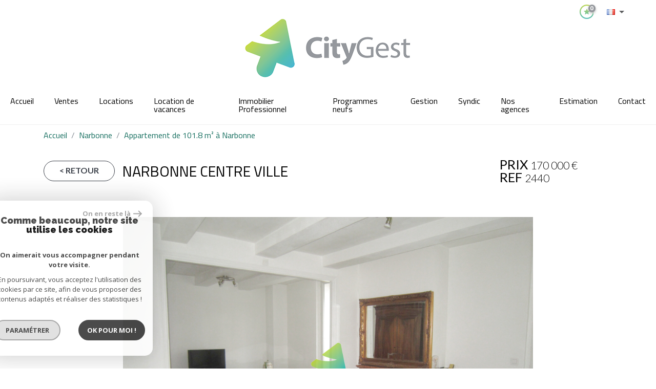

--- FILE ---
content_type: text/html; charset=UTF-8
request_url: https://www.citygest.immo/13180-narbonne-centre-ville.html
body_size: 15345
content:
<!DOCTYPE html>
<html lang="fr" class="">
<head>
    <meta charset="utf-8">
    <meta http-equiv="X-UA-Compatible" content="IE=edge">
    <meta name="viewport" content="width=device-width, initial-scale=1.0, maximum-scale=1.0">
    <title>Vente NARBONNE CENTRE VILLE</title>
    <meta name="description" content="Vente appartement 4 pièces Narbonne : NARBONNE CENTRE VILLE">
    <meta name="author" content="">
    
        <link rel="icon" href="images/favicon.png" type="image/png" />
        <link rel="shortcut icon" href="images/favicon.png" type="image/png" />
    
    
    
        
                                                <meta name="generator" content="prd2" >
                                    <link  rel="canonical" href="https://www.citygest.immo/13180-narbonne-centre-ville.html" >
                                    <meta property="generator" content="bObcat" >
                                    
    
    
    <base href="https://www.citygest.immo/">
    
    
            

    
            

    
    
        <link href="https://fonts.googleapis.com/css?family=Questrial" rel="stylesheet">
        <link href="https://fonts.googleapis.com/css?family=Titillium+Web:300,400,700" rel="stylesheet">
        <link href="https://fonts.googleapis.com/css?family=Lato:300,400,700,900" rel="stylesheet">
        <link href="https://fonts.googleapis.com/css?family=Roboto:300,400,700" rel="stylesheet">
    
    
        <link rel="stylesheet" href="https://cdnjs.cloudflare.com/ajax/libs/jqueryui/1.12.1/themes/smoothness/jquery-ui.min.css" />
        <link rel="stylesheet" href="https://maxcdn.bootstrapcdn.com/bootstrap/4.0.0-beta.2/css/bootstrap.min.css" integrity="sha384-PsH8R72JQ3SOdhVi3uxftmaW6Vc51MKb0q5P2rRUpPvrszuE4W1povHYgTpBfshb" crossorigin="anonymous">
        <link href="https://maxcdn.bootstrapcdn.com/font-awesome/4.7.0/css/font-awesome.min.css" rel="stylesheet" integrity="sha384-wvfXpqpZZVQGK6TAh5PVlGOfQNHSoD2xbE+QkPxCAFlNEevoEH3Sl0sibVcOQVnN" crossorigin="anonymous">
        <link rel="stylesheet" href="https://cdnjs.cloudflare.com/ajax/libs/animate.css/3.5.2/animate.css" />
        <link href="https://fonts.googleapis.com/css?family=Roboto" rel="stylesheet">
       <!-- <link rel="stylesheet" href="https://cdn.bootcss.com/hover.css/2.1.1/css/hover-min.css" /> -->
       <link rel="stylesheet" href="https://cdnjs.cloudflare.com/ajax/libs/bootstrap-select/1.12.4/css/bootstrap-select.min.css">
       <link rel="stylesheet" type="text/css" href="https://cdnjs.cloudflare.com/ajax/libs/lightgallery/1.6.8/css/lightgallery.css">
       <link rel="stylesheet" type="text/css" href="https://cdnjs.cloudflare.com/ajax/libs/lightslider/1.1.6/css/lightslider.css">
      
    
    <link rel="stylesheet" type="text/css" href="/css/fonts/style.css" />

    

    
	<link rel="stylesheet" href="https://cdnjs.cloudflare.com/ajax/libs/lightgallery/1.6.0/css/lightgallery.min.css" />
	<link rel="stylesheet" href="https://cdnjs.cloudflare.com/ajax/libs/lightslider/1.1.6/css/lightslider.min.css" />
	<link rel="stylesheet" href="https://cdnjs.cloudflare.com/ajax/libs/OwlCarousel2/2.3.4/assets/owl.carousel.min.css" />


    <link rel="stylesheet" type="text/css" href="/css/expre.css" />
     

    
              <!-- Global site tag (gtag.js) - Google Analytics -->
    <script async src="https://www.googletagmanager.com/gtag/js?id=UA-65521330-1"></script>
    <script>
      window.dataLayer = window.dataLayer || [];
      function gtag(){
        dataLayer.push(arguments);
      }
      gtag('js', new Date());
            gtag('config', 'UA-65521330-1');
                </script>
    <script>
    gtag('consent', 'default', {
      'ad_storage': 'granted',
      'analytics_storage': 'granted',
      'ad_user_data': 'granted',
      'ad_personalization': 'granted',
    });
  </script>

    
    
    
    <meta property="og:title" content="NARBONNE CENTRE VILLE" />
    <meta property="og:type" content="Article" />
    <meta property="og:image" content="https://www.citygest.immo/images/biens/6/a6a206fd380c776cbabcaea91190e4a6/photo_0bbbb2686a8390b63a78423793a27ade_Inc_1.jpg" />
    <meta property="og:description" content="Narbonne, centre ville, secteur Joffre, dans petite copropriété de 2 lots, appartement très lumineux en triplex comprenant : rdc: entrée indépendante - 1er étage: cuisine équipée 14.26 m2 - séjour salon cheminée 28.06 m2 - arrière cuisine 4.06..." />
    <meta property="og:url" content="https://www.citygest.immo/13180-narbonne-centre-ville.html" />
    

    
            
</head>

<body class="pageDetail">

















    <div class="container">
        
    </div>




            

<header id="header1">
    
    <div class="ml-auto col-xl-2 text-center rsv-selection">
            <a href="/selection.html"><i class="fa fa-2x fa-shopping-basket" aria-hidden="true"><span class="badge badge-primary nbSelection">0</span></i></a>
            <div class="dropdown langue">
                <button class="btn btn-default dropdown-toggle" type="button" id="dropdownMenuButton" data-toggle="dropdown" aria-haspopup="true" aria-expanded="false">
                    <i class="famfamfam-flag-fr"></i>
                </button>
                <div class="dropdown-menu" aria-labelledby="dropdownMenuButton">
                    <ul>
                                                                                                                      <li>
                            <form method="post" action="//www.citygest.immo/13180-narbonne-centre-ville.html">
                                <input type="hidden" name="lang" value="en">
                                <button class="btn"><i class="famfamfam-flag-en"></i></button>
                            </form>
                          </li>
                                                                                              <li>
                            <form method="post" action="//www.citygest.immo/13180-narbonne-centre-ville.html">
                                <input type="hidden" name="lang" value="es">
                                <button class="btn"><i class="famfamfam-flag-es"></i></button>
                            </form>
                          </li>
                                                                                              <li>
                            <form method="post" action="//www.citygest.immo/13180-narbonne-centre-ville.html">
                                <input type="hidden" name="lang" value="de">
                                <button class="btn"><i class="famfamfam-flag-de"></i></button>
                            </form>
                          </li>
                                                                                              <li>
                            <form method="post" action="//www.citygest.immo/13180-narbonne-centre-ville.html">
                                <input type="hidden" name="lang" value="nl">
                                <button class="btn"><i class="famfamfam-flag-nl"></i></button>
                            </form>
                          </li>
                                                            </ul>
                </div>
              </div>
    </div>
    
    
        <div class="col-xl-12 text-center logo">
            <a href="/" id="logoSite" ><img src="//citygest.staticlbi.com/original/images/logoSite.png" /></a>
        </div>
    
    
    <nav class="navbar navbar-expand-md">
        <button class="navbar-toggler" type="button" data-toggle="collapse" data-target="#navbarSupportedContent" aria-controls="navbarSupportedContent" aria-expanded="false" aria-label="Toggle navigation">
            <i class="fa fa-lg fa-bars" aria-hidden="true"></i>
        </button>
        <p class="txtFixedTop">Menu</p>

        <div class="collapse navbar-collapse" id="navbarSupportedContent">
            <ul class="navbar-nav m-auto">
                                                <li class="nav-item hvr-sweep-to-top   ">
            <a href="/" target="" class="nav-link" id="" >Accueil</a>
    </li>                                                <li class="nav-item hvr-sweep-to-top   ">
            <a href="/a-vendre/1" target="" class="nav-link" id="" >Ventes</a>
    </li>                                                <li class="nav-item hvr-sweep-to-top   ">
            <a href="/a-louer/1" target="" class="nav-link" id="" >Locations</a>
    </li>                                                <li class="nav-item hvr-sweep-to-top   ">
            <a href="/a-louer-vacances/1" target="" class="nav-link" id="" >Location de vacances</a>
    </li>                                                <li class="nav-item hvr-sweep-to-top   ">
            <a href="/commerces/1" target="" class="nav-link" id="" >Immobilier Professionnel</a>
    </li>                                                <li class="nav-item hvr-sweep-to-top   ">
            <a href="/a-vendre-neuf/1" target="" class="nav-link" id="" >Programmes neufs</a>
    </li>                                                <li class="nav-item hvr-sweep-to-top   ">
            <a href="/gestion-locative.html" target="" class="nav-link" id="" >Gestion</a>
    </li>                                                <li class="nav-item hvr-sweep-to-top   ">
            <a href="/syndic.html" target="" class="nav-link" id="" >Syndic</a>
    </li>                                                <li class="nav-item hvr-sweep-to-top   ">
            <a href="/agences/" target="" class="nav-link" id="" >Nos agences</a>
    </li>                                    <li class="nav-item hvr-sweep-to-top dropdown  ">
                        <span class="nav-link">Estimation</span>
                <div class="dropdown dropdown-menu" aria-labelledby="Estimation">
                                        
    <a href="/estimation-immobiliere-maison-appartement-narbonne.html" target="" class="dropdown-item " >CityGest NARBONNE Boixadera</a>
                                        
    <a href="/estimation-immobiliere-maison-appartement-narbonne-plage.html" target="" class="dropdown-item " >CityGest NARBONNE-PLAGE</a>
                                        
    <a href="/estimation-immobiliere-chalet-maison-appartement-gruissan.html" target="" class="dropdown-item " >CityGest GRUISSAN</a>
                                        
    <a href="/estimation-immobiliere-maison-appartement-saint-pierre-la-mer.html" target="" class="dropdown-item " >CityGest SAINT PIERRE LA MER</a>
                                        
    <a href="/estimation-immobiliere-maison-appartement-valras.html" target="" class="dropdown-item " >CityGest VALRAS</a>
                                        
    <a href="/estimation-immobiliere-maison-appartement-montpellier.html" target="" class="dropdown-item " >CityGest MONTPELLIER</a>
                                        
    <a href="/estimation-immobiliere-maison-appartement-perpignan.html" target="" class="dropdown-item " >CityGest PERPIGNAN</a>
                                        
    <a href="/estimation-immobiliere-maison-appartement-canet-en-roussillon.html" target="" class="dropdown-item " >AGENCE CITYGEST CARACAS</a>
                                        
    <a href="/estimation-immobiliere-maison-appartement-collioure.html" target="" class="dropdown-item " >CityGest COLLIOURE</a>
                                        
    <a href="/estimation-immobiliere-maison-appartement-le-barcares.html" target="" class="dropdown-item " >CityGest LE BARCARES</a>
                                        
    <a href="/estimation-immobiliere-maison-appartement-saint-cyprien.html" target="" class="dropdown-item " >CityGest SAINT CYPRIEN  Actualimo</a>
                    </div>
    </li>                                                <li class="nav-item hvr-sweep-to-top   ">
            <a href="/contact.html" target="" class="nav-link" id="" >Contact</a>
    </li>                            </ul>
        </div>
    </nav>
    
</header>



    


     
 
    
    <div id="Calculette" class="modal fade"  tabindex="-1" role="dialog" aria-labelledby="myLargeModalLabel" aria-hidden="true">
        <div class="modal-dialog modal-md">
          <div class="row modal-content">
            <div class="modal-header">
                <h4 class="modal-title">Calculette</h4>
                <button type="button" class="close" data-dismiss="modal" aria-hidden="true">&times;</button>
            </div>
            <form class="form-horizontal" role="form" action="" onsubmit="return calculateCredit(this);">
                <div class="modal-body">
                    
                        <div class="form-group">
                            <label for="montant" class="form-control-label">Montant *</label>
                            <input type="text" class="form-control numericInput" name="montant" id="montant" value="170000">
                        </div>
                    
                    
                        <div class="form-group">
                            <label for="taux" class="form-control-label">Taux (%) * </label>
                            <input type="number" step="0.01" min="0" class="form-control" name="taux" id="taux" required="">
                        </div>
                    
                    
                        <div class="form-group">
                            <label for="apport" class="form-control-label">Apport </label>
                            <input type="text" class="form-control numericInput" name="apport" id="apport">
                        </div>
                    
                    
                        <div class="form-group">
                            <label for="duree" class="form-control-label">Durée (Années) * </label>
                            <input type="number" class="form-control numericInput" name="duree" id="duree" required="">
                        </div>
                    
                    
                        <div class="form-group d-none resultDiv">
                            <label for="mensualite" class="form-control-label">Mensualités </label>
                            <input type="text" class="form-control numericInput result" name="mensualite" id="mensualite" readonly required="">
                        </div>
                    
                    
                </div>
                <div class="modal-footer">
                    <label class="small obligChamp pull-left">*Champs obligatoires</label>
                    <button type="submit" class="btn btn-default right">Calculer</button>
                </div>
            </form>
          </div><!-- /.modal-content -->
        </div><!-- /.modal-dialog -->
    </div>
     

    
    <div id="sendFriend" class="modal fade"  tabindex="-1" role="dialog" aria-labelledby="myLargeModalLabel" aria-hidden="true">
        <div class="modal-dialog modal-md">
            <div class="row modal-content">
                <form class="form-horizontal" role="form" method="post" action="/13180-narbonne-centre-ville.html">
                    <input type="hidden" name="action" value="sendFriend">
                    <input type="hidden" name="data[Contact][url]" value="https://www.citygest.immo/13180-narbonne-centre-ville.html">
                    <div class="modal-header">
                        <h4 class="modal-title">Partager</h4>
                        <button type="button" class="close" data-dismiss="modal" aria-hidden="true">&times;</button>
                    </div>
                    <div class="modal-body">
                        <div class="form-group">
                            <label for="data[Contact][nom]" class="form-control-label">Votre nom *</label>
                            <input type="text" class="form-control" name="data[Contact][nom]" required="">
                        </div>
                        <div class="form-group">
                            <label for="data[Contact][from]" class="form-control-label">Votre adresse mail *</label>
                            <input type="text" class="form-control" name="data[Contact][from]" required="">
                        </div>
                        <div class="form-group">
                            <label for="data[Contact][to]" class="form-control-label">Mail de votre ami *</label>
                            <input type="text" class="form-control" name="data[Contact][to]" required="">
                        </div>
                        <div class="asbryw" style="display:none">
<input type="text" name="as_dyna" data-wait="d8f88f363c89362094f6d762b5a1a04f" data-orig="38e2961efa108327c867003fba90bc40" class="as_field as_field-2 2" value="38e2961efa108327c867003fba90bc40"/>
<input type="text" name="as_stat" class="as_field as_field-1 1" value=""/>
</div>

                        <input type="hidden" name="g-recaptcha-response" id="g-recaptcha-response-1" value="">
<input type="hidden" name="action" id="action-1" value="submit_LBI_form">
<script>
(function () {
                var responseInput = document.getElementById('g-recaptcha-response-1');
                var form = responseInput.closest('form');
                form.addEventListener('submit', function _listener(e) {
                    e.preventDefault();
                    grecaptcha.ready(function() {
                        grecaptcha.execute('6LcPSwcjAAAAALqRxz1OmV3XskwQrdJBMbyDDSJU', {action: 'submit_LBI_form'}).then(function(token) {
                            responseInput.value = token;
                            form.removeEventListener('submit', _listener, true);
                            form.submit();
                        });
                    });
                }, true);
            })();
</script>

                        <div class="form-group">
                            <label for="data[Contact][message]" class="form-control-label">Votre message</label>
                            <input type="text" class="form-control" id="message" name="data[Contact][message]">
                        </div>
                    </div>
                    <div class="modal-footer">
                        <label class="small obligChamp pull-left">*Champs obligatoires</label>
                        <button type="submit" class="btn btn-default right">Envoyer</button>
                    </div>
                </form>
            </div><!-- /.modal-content -->
        </div><!-- /.modal-dialog -->
    </div>


    <article itemscope itemtype="https://schema.org/Product" class="bien">
        <section id="containerDetail" class="annonceDt">
                        <div class="container">
                    <div class="row ariane">
                        <div class="col-lg-12">
                            
                            <script type='application/ld+json'>
                                {
                                    "@context":"https://schema.org",
                                    "@type":"BreadcrumbList",
                                    "itemListElement":
                                    [
                                                                                                                                                                                                {
                                            "@type":"ListItem",
                                            "position":1,
                                            "item": {
                                                "@id":"/",
                                                "name":"Accueil"
                                                }
                                            },
                                                                                                                                                                                                        {
                                            "@type":"ListItem",
                                            "position":2,
                                            "item": {
                                                "@id":"/13180-narbonne-centre-ville.html",
                                                "name":"NARBONNE CENTRE VILLE"
                                                }
                                            }
                                                                                                                                                        ]
                                }
                            </script>
                            <ol class="breadcrumb">
                                                                <li class="breadcrumb-item"><a href="/" >Accueil</a></li>
                                                                <li class="breadcrumb-item"><a href="/i/annonces/listing?ville=23521" >Narbonne</a></li>
                                                                <li class="breadcrumb-item active">Appartement de  101.8 m&sup2; à Narbonne</li>
                            </ol>
                            
                        </div>
                    </div>
                    <div class="detailtop d-md-flex">
                            <div class="d-md-flex">
                                <a class="btn btn-default" href="javascript:history.go(-1)">< Retour</a>
                                
                                    <h1 itemprop="name" class="detail-title">
                                        <span class="bold">NARBONNE CENTRE VILLE</span>
                                    </h1>
                                
                            </div>
                            <div class="d-md-flex ml-auto">
                                <h2 itemprop="potentialAction" itemscope itemtype="https://schema.org/BuyAction" class="detail-price">
                                    
                                                                                                                                    <span class="labelprix"><b>Prix</b> </span>
                                                                                                                                        <span itemprop="priceSpecification" itemscope itemtype="https://schema.org/PriceSpecification">
                                                    <span itemprop="price" content="170000">170 000</span> <span itemprop="priceCurrency" content="EUR">€</span>
                                                </span>
                                                                                                                        
                                    
                                        <br>
                                        <span class="labelprix ref"><b>Ref</b> </span>2440
                                    
                                </h2>
                            </div>
                    </div>
            </div>
            
<div id="dt1">
        <section id="gallery" data-miniature="1">
        <div class="container">
            <div class="row">
                                                                <div class="col-md-12">
                    <div class="text-center loader">
                        <i class="fa fa-circle-o-notch fa-spin fa-3x fa-fw"></i>
                        <span class="sr-only">Loading...</span>
                    </div>
                    <figure class="">
                        <ul class="imageGallery notLoaded">
                                                                                                <li data-iterator="0" data-thumb="//citygest.staticlbi.com/200x200/images/biens/6/a6a206fd380c776cbabcaea91190e4a6/photo_0bbbb2686a8390b63a78423793a27ade_Inc_1.jpg" data-src="//citygest.staticlbi.com/original/images/biens/6/a6a206fd380c776cbabcaea91190e4a6/photo_0bbbb2686a8390b63a78423793a27ade_Inc_1.jpg" data-src-forthumb = "//citygest.staticlbi.com/original/images/biens/6/a6a206fd380c776cbabcaea91190e4a6/photo_0bbbb2686a8390b63a78423793a27ade_Inc_1.jpg">
                                        <img src="//citygest.staticlbi.com/original/images/biens/6/a6a206fd380c776cbabcaea91190e4a6/photo_0bbbb2686a8390b63a78423793a27ade_Inc_1.jpg" alt="" class="imgBien imgFirst" />
                                    </li>
                                                                    <li data-iterator="1" data-thumb="//citygest.staticlbi.com/200x200/images/biens/6/a6a206fd380c776cbabcaea91190e4a6/photo_866a8a747b1ad07b4b40e54f119d3029.jpg" data-src="//citygest.staticlbi.com/original/images/biens/6/a6a206fd380c776cbabcaea91190e4a6/photo_866a8a747b1ad07b4b40e54f119d3029.jpg" data-src-forthumb = "//citygest.staticlbi.com/original/images/biens/6/a6a206fd380c776cbabcaea91190e4a6/photo_866a8a747b1ad07b4b40e54f119d3029.jpg">
                                        <img src="//citygest.staticlbi.com/original/images/biens/6/a6a206fd380c776cbabcaea91190e4a6/photo_866a8a747b1ad07b4b40e54f119d3029.jpg" alt="" class="imgBien" />
                                    </li>
                                                                    <li data-iterator="2" data-thumb="//citygest.staticlbi.com/200x200/images/biens/6/a6a206fd380c776cbabcaea91190e4a6/photo_4acee0d8ce24a9866d5d241e1b5525fa_Inc_1.jpg" data-src="//citygest.staticlbi.com/original/images/biens/6/a6a206fd380c776cbabcaea91190e4a6/photo_4acee0d8ce24a9866d5d241e1b5525fa_Inc_1.jpg" data-src-forthumb = "//citygest.staticlbi.com/original/images/biens/6/a6a206fd380c776cbabcaea91190e4a6/photo_4acee0d8ce24a9866d5d241e1b5525fa_Inc_1.jpg">
                                        <img src="//citygest.staticlbi.com/original/images/biens/6/a6a206fd380c776cbabcaea91190e4a6/photo_4acee0d8ce24a9866d5d241e1b5525fa_Inc_1.jpg" alt="" class="imgBien" />
                                    </li>
                                                                    <li data-iterator="3" data-thumb="//citygest.staticlbi.com/200x200/images/biens/6/a6a206fd380c776cbabcaea91190e4a6/photo_a07daa79e5e91caa0a943cf4eb991b39_Inc_0.jpg" data-src="//citygest.staticlbi.com/original/images/biens/6/a6a206fd380c776cbabcaea91190e4a6/photo_a07daa79e5e91caa0a943cf4eb991b39_Inc_0.jpg" data-src-forthumb = "//citygest.staticlbi.com/original/images/biens/6/a6a206fd380c776cbabcaea91190e4a6/photo_a07daa79e5e91caa0a943cf4eb991b39_Inc_0.jpg">
                                        <img src="//citygest.staticlbi.com/original/images/biens/6/a6a206fd380c776cbabcaea91190e4a6/photo_a07daa79e5e91caa0a943cf4eb991b39_Inc_0.jpg" alt="" class="imgBien" />
                                    </li>
                                                                    <li data-iterator="4" data-thumb="//citygest.staticlbi.com/200x200/images/biens/6/a6a206fd380c776cbabcaea91190e4a6/photo_ac414d04164df7855e5be6f43647c2aa_Inc_1.jpg" data-src="//citygest.staticlbi.com/original/images/biens/6/a6a206fd380c776cbabcaea91190e4a6/photo_ac414d04164df7855e5be6f43647c2aa_Inc_1.jpg" data-src-forthumb = "//citygest.staticlbi.com/original/images/biens/6/a6a206fd380c776cbabcaea91190e4a6/photo_ac414d04164df7855e5be6f43647c2aa_Inc_1.jpg">
                                        <img src="//citygest.staticlbi.com/original/images/biens/6/a6a206fd380c776cbabcaea91190e4a6/photo_ac414d04164df7855e5be6f43647c2aa_Inc_1.jpg" alt="" class="imgBien" />
                                    </li>
                                                                    <li data-iterator="5" data-thumb="//citygest.staticlbi.com/200x200/images/biens/6/a6a206fd380c776cbabcaea91190e4a6/photo_969d4e952c135fbf9b4c64354ee0f1bf_Inc_0.jpg" data-src="//citygest.staticlbi.com/original/images/biens/6/a6a206fd380c776cbabcaea91190e4a6/photo_969d4e952c135fbf9b4c64354ee0f1bf_Inc_0.jpg" data-src-forthumb = "//citygest.staticlbi.com/original/images/biens/6/a6a206fd380c776cbabcaea91190e4a6/photo_969d4e952c135fbf9b4c64354ee0f1bf_Inc_0.jpg">
                                        <img src="//citygest.staticlbi.com/original/images/biens/6/a6a206fd380c776cbabcaea91190e4a6/photo_969d4e952c135fbf9b4c64354ee0f1bf_Inc_0.jpg" alt="" class="imgBien" />
                                    </li>
                                                                    <li data-iterator="6" data-thumb="//citygest.staticlbi.com/200x200/images/biens/6/a6a206fd380c776cbabcaea91190e4a6/photo_a49b5ed494ec79407e9547891d8157d4_Inc_0.jpg" data-src="//citygest.staticlbi.com/original/images/biens/6/a6a206fd380c776cbabcaea91190e4a6/photo_a49b5ed494ec79407e9547891d8157d4_Inc_0.jpg" data-src-forthumb = "//citygest.staticlbi.com/original/images/biens/6/a6a206fd380c776cbabcaea91190e4a6/photo_a49b5ed494ec79407e9547891d8157d4_Inc_0.jpg">
                                        <img src="//citygest.staticlbi.com/original/images/biens/6/a6a206fd380c776cbabcaea91190e4a6/photo_a49b5ed494ec79407e9547891d8157d4_Inc_0.jpg" alt="" class="imgBien" />
                                    </li>
                                                                    <li data-iterator="7" data-thumb="//citygest.staticlbi.com/200x200/images/biens/6/a6a206fd380c776cbabcaea91190e4a6/photo_9914ee1188148abaec74162ac8a5d015_Inc_0.jpg" data-src="//citygest.staticlbi.com/original/images/biens/6/a6a206fd380c776cbabcaea91190e4a6/photo_9914ee1188148abaec74162ac8a5d015_Inc_0.jpg" data-src-forthumb = "//citygest.staticlbi.com/original/images/biens/6/a6a206fd380c776cbabcaea91190e4a6/photo_9914ee1188148abaec74162ac8a5d015_Inc_0.jpg">
                                        <img src="//citygest.staticlbi.com/original/images/biens/6/a6a206fd380c776cbabcaea91190e4a6/photo_9914ee1188148abaec74162ac8a5d015_Inc_0.jpg" alt="" class="imgBien" />
                                    </li>
                                                                    <li data-iterator="8" data-thumb="//citygest.staticlbi.com/200x200/images/biens/6/a6a206fd380c776cbabcaea91190e4a6/photo_0a457241a7405e7ecdb7aa7a36739ea2_Inc_0.jpg" data-src="//citygest.staticlbi.com/original/images/biens/6/a6a206fd380c776cbabcaea91190e4a6/photo_0a457241a7405e7ecdb7aa7a36739ea2_Inc_0.jpg" data-src-forthumb = "//citygest.staticlbi.com/original/images/biens/6/a6a206fd380c776cbabcaea91190e4a6/photo_0a457241a7405e7ecdb7aa7a36739ea2_Inc_0.jpg">
                                        <img src="//citygest.staticlbi.com/original/images/biens/6/a6a206fd380c776cbabcaea91190e4a6/photo_0a457241a7405e7ecdb7aa7a36739ea2_Inc_0.jpg" alt="" class="imgBien" />
                                    </li>
                                                                                    </ul>
                    </figure>
                </div>
            </div>
        </div>
    </section>
        <section id="visiteVirtuelle">
        <div class="container">
                            </section>
    <section id="infosBien">
        <div class="container">
            <div class="row">
                <div class="col-lg-5">
                    <h3>Description du bien</h3>
                    <p itemprop="description" class="description">Narbonne, centre ville, secteur Joffre, dans petite copropriété de 2 lots, appartement très lumineux en triplex comprenant : rdc: entrée indépendante - 1er étage: cuisine équipée 14.26 m2 - séjour salon cheminée 28.06 m2 - arrière cuisine 4.06 m2 - wc 1.61 m2 - 2ème étage : 3 chambres dont une avec dressing et 2 avec placards (13.20, 12.20 et 12.25 m2) - salle de bains wc - dégagement - 3ème étage : grenier aménageable - sh = 100 m2 -<br>Les informations sur les risques auxquels ce bien est exposé sont disponibles sur le site <a href="https://www.georisques.gouv.fr/" target="_blank">Géorisques</a></p>
                                    </div>
                <div itemscope itemtype="//schema.org/House" class="col-lg-7 descriptif">
                    <h3>Descriptif du bien</h3>
                    <div class="little-infos d-xs-down-none">
                                                    <div class="media">
                                <img class="d-flex mr-3" src="images/detail/detail-pieces.png" alt="">
                                <div class="media-body">
                                    <h5 class="mt-0">
                                        <span itemprop="numberOfRooms">
                                                                                            4
                                        </span>
                                        <br>
                                                                                                    Pièces
                                                                                                                                </h5>
                                </div>
                            </div>
                                                                            <div class="media">
                                <img class="d-flex mr-3" src="images/detail/detail-surface.png" alt="">
                                <div class="media-body">
                                    <h5 class="mt-0">
                                        <span itemprop="floorSize">101.8</span>
                                        <br>
                                        m&sup2;
                                    </h5>
                                </div>
                            </div>
                                                                            <div class="media">
                                <img class="d-flex mr-3" src="images/detail/detail-chambre.png" alt="">
                                <div class="media-body">
                                    <h5 class="mt-0">
                                        3
                                        <br>
                                                                                            Chambres
                                                                                </h5>
                                </div>
                            </div>
                                            </div>
                    <ul class="nav nav-fill nav-pills " role="tablist">
                                                                                    <li class="nav-item">
                                    <a href="#infos" aria-expanded="true" aria-controls="infos" role="tab" data-toggle="tab" class="nav-link active">Général</a>
                                </li>
                                                                                                                <li class="nav-item">
                                    <a href="#details" aria-expanded="true" aria-controls="details" role="tab" data-toggle="tab" class="nav-link ">Détails +</a>
                                </li>
                                                                                                                <li class="nav-item">
                                    <a href="#copro" aria-expanded="true" aria-controls="copro" role="tab" data-toggle="tab" class="nav-link ">Copropriété</a>
                                </li>
                                                                                                                <li class="nav-item">
                                    <a href="#infosfi" aria-expanded="true" aria-controls="infosfi" role="tab" data-toggle="tab" class="nav-link ">Financier</a>
                                </li>
                                                                                <li class="nav-item">
                              <a class="nav-link" href="#bilan" aria-expanded="true" aria-controls="bilan" role="tab" data-toggle="tab">Bilan énergétique</a>
                            </li>
                                                </ul>
                    <div class="tab-content" id="myTabContent">
                                                <div class="tab-pane fade  show active" id="infos" role="tabpanel" aria-labelledby="infos-tab">
                            <table class="table table-hover">
                                <thead class="sr-only">
                                    <tr>
                                        <th>Label</th>
                                        <th>Value</th>
                                    </tr>
                                </thead>
                                <tbody>
                                    
                                                                                    <tr>
                                                <th class="labelInfo cp">
                                                    Code postal</th>
                                                <th class="valueInfo text-right">
                                                    11100                                                </th>
                                            </tr>
                                                                            
                                                                                    <tr>
                                                <th class="labelInfo surf">
                                                    Surface habitable (m²)</th>
                                                <th class="valueInfo text-right">
                                                    101,80 m²                                                </th>
                                            </tr>
                                                                            
                                                                                    <tr>
                                                <th class="labelInfo surf_carrez">
                                                    Surface loi Carrez (m²)</th>
                                                <th class="valueInfo text-right">
                                                    101,80 m²                                                </th>
                                            </tr>
                                                                            
                                                                                    <tr>
                                                <th class="labelInfo nbchambres">
                                                    Nombre de chambre(s)</th>
                                                <th class="valueInfo text-right">
                                                    3                                                </th>
                                            </tr>
                                                                            
                                                                                    <tr>
                                                <th class="labelInfo nbpiecees">
                                                    Nombre de pièces</th>
                                                <th class="valueInfo text-right">
                                                    4                                                </th>
                                            </tr>
                                                                            
                                                                                    <tr>
                                                <th class="labelInfo nbniveaux">
                                                    Nombre de niveaux</th>
                                                <th class="valueInfo text-right">
                                                    3                                                </th>
                                            </tr>
                                                                                                            </tbody>
                            </table>
                        </div>
                                                <div class="tab-pane fade " id="details" role="tabpanel" aria-labelledby="details-tab">
                            <table class="table table-hover">
                                <thead class="sr-only">
                                    <tr>
                                        <th>Label</th>
                                        <th>Value</th>
                                    </tr>
                                </thead>
                                <tbody>
                                    
                                                                                    <tr>
                                                <th class="labelInfo nbsdb">
                                                    Nb de salle de bains</th>
                                                <th class="valueInfo text-right">
                                                    1                                                </th>
                                            </tr>
                                                                            
                                                                                    <tr>
                                                <th class="labelInfo cuisine">
                                                    Cuisine</th>
                                                <th class="valueInfo text-right">
                                                    SEPAREE                                                </th>
                                            </tr>
                                                                            
                                                                                    <tr>
                                                <th class="labelInfo type_cuisine">
                                                    Type de cuisine</th>
                                                <th class="valueInfo text-right">
                                                    EQUIPEE                                                </th>
                                            </tr>
                                                                            
                                                                                    <tr>
                                                <th class="labelInfo mode_chauffage">
                                                    Mode de chauffage</th>
                                                <th class="valueInfo text-right">
                                                    Electrique                                                </th>
                                            </tr>
                                                                            
                                                                                    <tr>
                                                <th class="labelInfo type_chauffage">
                                                    Type de chauffage </th>
                                                <th class="valueInfo text-right">
                                                    Convecteur                                                </th>
                                            </tr>
                                                                            
                                                                                    <tr>
                                                <th class="labelInfo format_chauffage">
                                                    Format de chauffage</th>
                                                <th class="valueInfo text-right">
                                                    Individuel                                                </th>
                                            </tr>
                                                                            
                                                                                    <tr>
                                                <th class="labelInfo mitoyens">
                                                     Murs mitoyens</th>
                                                <th class="valueInfo text-right">
                                                    1                                                </th>
                                            </tr>
                                                                            
                                                                                    <tr>
                                                <th class="labelInfo exposition">
                                                    Exposition</th>
                                                <th class="valueInfo text-right">
                                                    NORD-EST                                                </th>
                                            </tr>
                                                                            
                                                                                    <tr>
                                                <th class="labelInfo ANNEE_CONS">
                                                    Année de construction</th>
                                                <th class="valueInfo text-right">
                                                    1900                                                </th>
                                            </tr>
                                                                            
                                                                                    <tr>
                                                <th class="labelInfo QUARTIER">
                                                    Quartier</th>
                                                <th class="valueInfo text-right">
                                                    centre ville                                                </th>
                                            </tr>
                                                                                                            </tbody>
                            </table>
                        </div>
                                                <div class="tab-pane fade " id="copro" role="tabpanel" aria-labelledby="copro-tab">
                            <table class="table table-hover">
                                <thead class="sr-only">
                                    <tr>
                                        <th>Label</th>
                                        <th>Value</th>
                                    </tr>
                                </thead>
                                <tbody>
                                    
                                                                                    <tr>
                                                <th class="labelInfo copropriete">
                                                    Copropriété</th>
                                                <th class="valueInfo text-right">
                                                    OUI                                                </th>
                                            </tr>
                                                                            
                                                                                    <tr>
                                                <th class="labelInfo copropriete_nb_lot">
                                                    nombre de lots</th>
                                                <th class="valueInfo text-right">
                                                    11                                                </th>
                                            </tr>
                                                                            
                                                                                    <tr>
                                                <th class="labelInfo copropriete_quote_part">
                                                    Quote Part annuelle des charges</th>
                                                <th class="valueInfo text-right">
                                                    193 €                                                </th>
                                            </tr>
                                                                            
                                                                                    <tr>
                                                <th class="labelInfo copropriete_statut_syndicat">
                                                    statut du syndic</th>
                                                <th class="valueInfo text-right">
                                                    pas de procédure en cours                                                </th>
                                            </tr>
                                                                                                            </tbody>
                            </table>
                        </div>
                                                <div class="tab-pane fade " id="infosfi" role="tabpanel" aria-labelledby="infosfi-tab">
                            <table class="table table-hover">
                                <thead class="sr-only">
                                    <tr>
                                        <th>Label</th>
                                        <th>Value</th>
                                    </tr>
                                </thead>
                                <tbody>
                                    
                                                                                    <tr>
                                                <th class="labelInfo prix_vente">
                                                    Prix de vente</th>
                                                <th class="valueInfo text-right">
                                                    170 000 €                                                </th>
                                            </tr>
                                                                            
                                                                                    <tr>
                                                <th class="labelInfo honoraires_vendeur">
                                                    <span class=""smallinfos"">Les honoraires d'agence seront intégralement à la charge du vendeur</span></th>
                                                <th class="valueInfo text-right">
                                                    &nbsp;                                                </th>
                                            </tr>
                                                                            
                                                                                    <tr>
                                                <th class="labelInfo ChargesAnnonce">
                                                    Charges</th>
                                                <th class="valueInfo text-right">
                                                    16 €                                                </th>
                                            </tr>
                                                                            
                                                                                    <tr>
                                                <th class="labelInfo Taxe_fonciere">
                                                    Taxe foncière annuelle</th>
                                                <th class="valueInfo text-right">
                                                    1 590 €                                                </th>
                                            </tr>
                                                                                                            </tbody>
                            </table>
                        </div>
                                                <div class="tab-pane fade" id="bilan" role="tabpanel" aria-labelledby="bilan-tab">
                            <div class="row">
                                <div class="col-sm-6 col-xs-12 text-center">
                                    <img src="/admin/dpe.php?lang=fr&amp;idann=13180" alt="DPE">
                                </div>
                                <div class="col-sm-6 col-xs-12 text-center">
                                    <img src="/admin/dpe.php?type=GES&amp;lang=fr&amp;idann=13180" alt="DPE">
                                </div>
                                 
                                    <div class="energy__label"><p>Montant estimé des dépenses annuelles d'énergie de ce logement pour un usage standard est compris entre 840 € et 1 200 € . 2021 étant l'année de référence des prix de l'énergie utilisés pour établir cette estimation.</p></div>
                                
                            </div>
                        </div>
                        <div class="tab-pane fade" id="services" role="tabpanel" aria-labelledby="services-tab">
                            <table class="table table-hover">
                                <thead class="sr-only">
                                    <tr>
                                        <th>Label</th>
                                        <th>Value</th>
                                    </tr>
                                </thead>
                                <tbody>
                                                                </tbody>
                            </table>
                        </div>

                    </div>


                </div>
            </div>
        </div>
    </section>
    <section id="outils">
        <div class="container">
            <div class="row no-gutters">
                <div class="col-lg-12 contact">
                    <h3>Contactez nous</h3>
                    <form method="post" action='/13180-narbonne-centre-ville.html'>
                                                
                        
                        <div class="form-group">
                            <label for="nom" class="sr-only">Nom*</label>
                            <input type="text" name="data[Contact][nom]" class="form-control" id="nom" required  placeholder="Nom*">
                        </div>
                        <div class="form-group">
                            <label for="tel" class="sr-only">Téléphone*</label>
                            <input type="text" name="data[Contact][tel]" class="form-control" id="tel" required placeholder="Téléphone*">
                        </div>
                        <div class="form-group">
                            <label for="mail" class="sr-only">Mail*</label>
                            <input type="mail" name="data[Contact][email]" class="form-control" id="mail" required placeholder="Mail*">
                        </div>
                        <div class="form-group">
                            <label for="msg" class="sr-only">Message</label>
                            <input type="text" name="data[Contact][message]" class="form-control" id="msg" placeholder="Message">
                        </div>
                        <div class="asbryw" style="display:none">
<input type="text" name="as_dyna" data-wait="d8f88f363c89362094f6d762b5a1a04f" data-orig="38e2961efa108327c867003fba90bc40" class="as_field as_field-2 2" value="38e2961efa108327c867003fba90bc40"/>
<input type="text" name="as_stat" class="as_field as_field-1 1" value=""/>
</div>

                        <input type="hidden" name="data[idbien][]" value="13180"/>                            
                        <div class="float-right">
                            <button type="submit" class="btn btn-default "><i class="fa fa-chevron-right" aria-hidden="true"></i> Envoyez le message</button>
                            <small id="emailHelp" class="form-text text-muted text-right"><i>* Champs obligatoires</i></small>
                        </div>
                    </form>
                </div>
                <div class="col-lg-7">
                    <div class="partage-outils">
                        <div class="row">
                        <div class="col-lg-6">
                            <h3>Nos outils</h3>
                            <div class="d-flex flex-column">
                                <div class="element selection"><button class="btn btn-default  selection-bien" data-id="13180"><i class="fa fa-heart" aria-hidden="true"></i></button> <span>Ajouter à ma selection</span></div>
                                <div class="element"><button class="btn btn-default" data-toggle="modal" data-target="#Calculette"><i class="fa fa-calculator" aria-hidden="true"></i></button> <span>Calculette financière</span> </div>
                            </div>
                        </div>
                        <div class="col-lg-6 partage">
                            <h3>Partager le bien</h3>
                            <div class="row no-gutters">
                                <div id="facebook" class="element col" data-href="//www.citygest.immo/13180-narbonne-centre-ville.html" data-title=" "><a  class="btn btn-default"><i class="fa fa-facebook" aria-hidden="true"></i></a> <span>Facebook</span></div>
                                <div id="gplus" class="element col" data-url="//www.citygest.immo/13180-narbonne-centre-ville.html" data-title=" "><a  class="btn btn-default" ><i class="fa fa-google-plus" aria-hidden="true"></i></a> <span>Google +</span> </div>
                                <div class="w-100"></div>
                                <div id="twitter" class="element col" data-url="//www.citygest.immo/13180-narbonne-centre-ville.html" data-title=" "><a  class="btn btn-default"><i class="fa fa-twitter" aria-hidden="true"></i></a> <span>Twitter</span></div>
                                <div class="element col"><a class="btn btn-default" data-toggle="modal" data-target="#sendFriend"><i class="fa fa-envelope" aria-hidden="true"></i></a> <span>E-mail</span></div>
                            </div>

                        </div>
                    </div>
                    </div>
                </div>
            </div>
        </div>
    </section>
    <section id="bien-suivant" class="d-xs-down-none">
        <div class="container">
            <div class="row">
                <div class="col-lg-8 col-md-12 col-xl-6 m-auto">
                                        </div>
                <div class="col-lg-8 col-md-12 col-xl-6 m-auto">
                                    </div>
            </div>
        </div>
    </section>
    <section id="BigData">
            
                                        <h1 class="text-center"><i class="d-sm-down-none icon-trait-gauche"></i>La ville de Narbonne<i class="d-sm-down-none icon-trait-droite"></i></h1>
<div class="container">
    
        <div class="mapbigdata">
            <div id="mapInfosCity" class="map-infos-city"></div>
            <div class="btn-bigdata">
                <div class="container">
                    <div class="map-buttons row"></div>
                </div>
            </div>
        </div>
    
</div>                            
    </section>
</div>

            
                            
        </section>
    </article>



    <footer id="footer1">
        <div class="container">
            <div class="row">
                <div class="col-lg-4 footer-link text-md-center-inverse"> 
                    <img src="images/logo_footer.jpg" alt="">
                    <div>
                        <p class="copyright">© 2026 | Tous droits réservés  - Traduction powered by Google </p>
                        <a href="/plan-du-site.html" >Plan du site</a>
                        - <a href="/i/redac/legals" >Mentions légales</a>
                                                - <a href="/i/redac/honoraires" >Nos honoraires</a>
                                                - <a href="/nos-liens.html" >Liens</a> 
                        - <a href="/admin/" target="_blank" >Admin</a> 
                                            </div>
                    <div class="lbi mr-20">
                        <p>Site réalisé par : <a href="//www.la-boite-immo.com/" rel="nofollow" target="_blank"><img src="/images/logoLBI.png" alt=""></a></p>
                    </div>
                </div>
                
                <div class="col-lg-8 footer-link-2 text-md-center-inverse">
                    <div class="row no-gutters">
                    
                                            
                    
                                                    
                            <div class="col-sm espace-pro no-pad-right">
                                                                <h3>Se connecter<i class="icon-trait-droite"></i></h3>
                                <div>
                                    <a href="https://extranet.ics.fr/V4/connexion-citygest.html" target="blank">
									<i class="fa fa-2x fa-sign-in" aria-hidden="true"></i> Espace propriétaires</a>
                                </div>
                                                                
                            </div>

                                            
                    
                                                    <div class="col-sm parts no-pad-right ">
                                                                <h3>Adhérents<i class="icon-trait-droite"></i></h3>
                                <div>
                                                                            <a href="https://www.la-boite-immo.com/logiciel-immobilier/interkab.html"  target="blank"><img src="images/interkab.png" alt=""></a>  
                                                                    </div>
                                                            </div>
                                            
                    </div>
                </div>
                
            </div>
        </div>
    </footer>





<!--<script src="https://code.jquery.com/jquery-3.2.1.min.js" integrity="sha256-hwg4gsxgFZhOsEEamdOYGBf13FyQuiTwlAQgxVSNgt4=" crossorigin="anonymous"></script>-->
<script src="https://ajax.googleapis.com/ajax/libs/jquery/1.10.1/jquery.min.js"></script>
<script src="https://cdnjs.cloudflare.com/ajax/libs/jqueryui/1.12.1/jquery-ui.min.js"></script>
<script src="https://cdnjs.cloudflare.com/ajax/libs/jarallax/1.9.0/jarallax.min.js"></script>
<script src="https://cdnjs.cloudflare.com/ajax/libs/jarallax/1.9.0/jarallax-element.min.js"></script>
<script src="https://cdnjs.cloudflare.com/ajax/libs/jarallax/1.9.0/jarallax-video.min.js"></script>
<script src="https://cdnjs.cloudflare.com/ajax/libs/popper.js/1.12.3/umd/popper.min.js"></script>
<script src="https://maxcdn.bootstrapcdn.com/bootstrap/4.0.0-beta.2/js/bootstrap.min.js" integrity="sha384-alpBpkh1PFOepccYVYDB4do5UnbKysX5WZXm3XxPqe5iKTfUKjNkCk9SaVuEZflJ" crossorigin="anonymous"></script>
<script src="https://cdnjs.cloudflare.com/ajax/libs/bootstrap-select/1.12.4/js/bootstrap-select.min.js"></script>
<script src="https://cdnjs.cloudflare.com/ajax/libs/bodymovin/4.11.1/bodymovin.js"></script>
<script src="https://cdnjs.cloudflare.com/ajax/libs/Sharrre/1.3.5/jquery.sharrre.min.js"></script>

<script src="https://cdnjs.cloudflare.com/ajax/libs/animejs/2.2.0/anime.min.js"></script>
<script src="https://cdnjs.cloudflare.com/ajax/libs/scrollmonitor/1.2.0/scrollMonitor.js"></script>

<script src="https://cdnjs.cloudflare.com/ajax/libs/jvectormap/2.0.4/jquery-jvectormap.min.js"></script>

<script>
jQuery(document).ready(function(){
            jQuery(document).on('submit', 'form', function(){                
                var myform = jQuery(this);
                var as = jQuery('.asbryw', myform);                
                if(as.length){                    
                    var dynamic = jQuery('.2', as);
                    var currentvalue = dynamic.val();
                    var origvalue = dynamic.attr('data-orig');
                    if(currentvalue === origvalue) {
                        var waitedvalue = dynamic.attr('data-wait');
                        dynamic.val(waitedvalue);
                    }
                }
                return true;
            });
        });
</script>




  <script>
  $('.moteur1').wrapAll("<div class='new1'></div>");
   $('#footer1 .espace-pro div a').append('<div class="Extranetbutton"><a href="https://extranet2.ics.fr/V5/connexion-citygest.html" target="_blank">Extranet</a></div>');
   $('<div class="extranet3"><a href="https://www.homesejour.fr/login/196619001" target="_blank">Location vacances</a></div>').insertAfter('.Extranetbutton');
  
  </script>



<script src="https://cdnjs.cloudflare.com/ajax/libs/lightgallery/1.6.0/js/lightgallery.min.js"></script>
<script src="https://cdnjs.cloudflare.com/ajax/libs/lightslider/1.1.6/js/lightslider.min.js"></script>
<script src="https://cdnjs.cloudflare.com/ajax/libs/OwlCarousel2/2.3.4/owl.carousel.min.js"></script>

<script>
    
</script>
<script src="/js/build_3ae63476e6fc9fbefa734c1ae2235e1f.js" ></script>
<script src="/js/build_26851f22064596e4d038704b71d92530.js" ></script>

    <script type="text/javascript" src="/js/build_fullcalendar.min.js" ></script>
    <script src="/js/build_39286bd1c0d369fdcf61806266bdc7c8.js" ></script>


        <script>
        
         /*********** bien config option geoloc *********** /
          *
          * @type Array|Array
          */
                                       var markers = {};
        var map;
        var isMapDragging;
        var idleSkipped;
        var visible;
        var translates = {};
        var geocoder;

        var colorMarkers;
         


        function getMap(Map){

            var map = Map.map;
            optionsCircle = {
                map: map,
                center: { lat : 43.180177317059 , lng:  3.008339594446 },
                radius: 1500,
                strokeColor: '#B3D100',
                strokeOpacity: 0.8,
                strokeWeight: 1,
                fillColor: '#B3D100',
                fillOpacity: 0.35
            };

                                                Map.setCenter(map, { lat: 43.180177317059, lng: 3.008339594446 });
                                      addListeners(Map);
        }

        function addListeners(Map){
          Map.setMinZoom(Map.map, 12);
          callMarkers(Map);
          Map.addMapListener(Map.map, 'idle', function() {
            if (isMapDragging) {
              idleSkipped = true;
              return;
            }
            idleSkipped = false;
            callMarkers(Map);
          });
          Map.addMapListener(Map.map, 'dragstart', function () {
            isMapDragging = true;
          });
          Map.addMapListener(Map.map, 'dragend', function() {
            isMapDragging = false;
            if (idleSkipped === true) {
              callMarkers(Map);
              idleSkipped = false;
            }
          });
        }


        function callMarkers(Map){
            var bounds = Map.getBounds(Map.map);
            var boundsCoords = Map.getLatLngMinMax(bounds);
            var mxLt = boundsCoords.lat.max;
            var mnLt = boundsCoords.lat.min;
            var mxLg = boundsCoords.lng.max;
            var mnLg = boundsCoords.lng.min;
            $.get("/i/poi/getPoiBetween?minLat="+mnLt+"&maxLat="+mxLt+"&minLng="+mnLg+"&maxLng="+mxLg).done(function(jsonMarkers){
                if(jsonMarkers === null){
                    jsonMarkers = [];
                }
                cleanMarkers();
                addMarkers(jsonMarkers, Map);
            });
        }

        function cleanMarkers(){
            visible = [];
            for(key in markers){
                if(markers.hasOwnProperty(key)){
                    $.each(markers[key], function(k, marker){
                      var Map = marker.dataContainer.Map;
                        if(marker.dataContainer.map !== null && visible.indexOf(key)<0){
                            visible.push(key);
                        }
                        Map.removeMarker(Map.map, marker);
                        marker.dataContainer.map = null;
                    });
                    markers[key] = [];
                }
            }
        }
        
        function addMarkers(jsonMarkers, Map){
            $.each(jsonMarkers, function(){
              var markerData = this;
              if(!markers.hasOwnProperty(this.nom)){
                markers[this.nom] = [];
              }
              var position = { lat: markerData.y, lng: markerData.x};
              var mapMarker = visible.indexOf(this.nom)>=0 ? Map.map : null;
              translates[this.nom] = this.translate;
              var markerOptions = {
                title: this.translate,
                icon: Map.createIcon('/i/poi/getIconMap?type=prd2_'+this.nom)
              };
              var marker = Map.createMapMarker(position, markerOptions, {
                map: mapMarker,
                Map: Map
              });
              if (visible.indexOf(this.nom)>=0) {
                Map.addMarker(Map.map, marker);
              }
              markers[this.nom].push(marker);
            });

                        addButtons();
        }
        

        function addButtons(){
            $(".map-buttons").empty();
            $.each(markers, function(k, mks){
                if(mks.length > 0){
                    var isVisible = (visible.indexOf(k) > -1);
                    addTypeButton(k, isVisible);
                }
            });
        }
        
    function showHideMarkers(type,forced){
        if(markers.hasOwnProperty(type)){
            for(var i = 0; i < markers[type].length; i++){
               if(markers[type][i].dataContainer.map === null ){
                    markers[type][i].dataContainer.map = markers[type][i].dataContainer.Map.map;
                    markers[type][i].dataContainer.Map.addMarker(markers[type][i].dataContainer.map, markers[type][i]);
                   colorType(type, true);
               } else {
                 markers[type][i].dataContainer.Map.removeMarker(markers[type][i].dataContainer.map, markers[type][i]);
                 markers[type][i].dataContainer.map = null;
                 if(!forced){
                   colorType(type, false);
                 } else {
                   colorType(type, true);
                 }
               }
            }
        }
    }

        
    var checkedType = [];
    function setCheckedType(tab){       
        sessionStorage.setItem("checkedType",JSON.stringify(tab));
    }
    function addCheckedType(type){
        var checkedType = getCheckedType();
        if(checkedType.indexOf(type) === -1){
            checkedType.push(type);
            setCheckedType(checkedType);
        }
    }
    function removeCheckedType(type){ 
        var checkedType = getCheckedType();
        if(checkedType.indexOf(type) != -1){
           checkedType.splice(checkedType.indexOf(type), 1);             
           setCheckedType(checkedType);
        }
    }
    function getCheckedType(){
        json_tab = sessionStorage.getItem("checkedType");
        tab = JSON.parse(json_tab);
        if(!tab){
            return [];
        } else {
            return tab;
        }        
    }
    function initCheckedType(){
        if(typeof sessionStorage === 'undefined') {              
            console.log("sessionStorage n'est pas supporté");
        } else {
            if(!getCheckedType()) {
                var checkedType = [];
                setCheckedType(checkedType);
            }  
        }        
    }
    initCheckedType();
    function addTypeButton(type, isVisible){
        var icon = type.toLowerCase().replace(/ /g, '').replace(/[èéêë]/g,"e");
        if (icon == 'bar'){
            icon = "verre";
        }
        //$('.map-buttons').append(' <div class="map-button" rel="'+type+'"> <span class="icon-'+icon+' icon-btn"></span> <span class="term-btn" data-visible = '+isVisible+'> '+translates[type]+' </span> </div> ');
        $('.map-buttons').append('<div class="col-lg-3 col-sm-4 col-xs-12"><i class="icon-'+icon+'"></i><label class="control control-checkbox">'+translates[type]+'<input class="map-button" rel="'+type+'" type="checkbox" checked="checked" /> <div class="control_indicator" rel="'+type+'"></div></label></div>');
        var checkedType = getCheckedType();
        if(checkedType.indexOf(type) != -1){
            showHideMarkers(type,true);
        }
    }

        
    function colorType(type, show){
        var target = $('.map-button[rel="'+type+'"]');
        var checkbox = $('.control_indicator[rel="'+type+'"]');
        if(show){
            target.attr('data-visible', true);
            checkbox.addClass('checked');
            addCheckedType(type);
        } else {
            target.attr('data-visible', false);
            checkbox.removeClass('checked');
            removeCheckedType(type);
        }
    }

        function app (){
            
            
                $.getScript('/i/json/getLbimapsLib', function () {
                    $.ajax('/i/json/getApiKeys?type=detail').done(function (apiKeys) {
                      var provider = 'jawg';
                    
var styles = [
        {
          "elementType": "geometry",
          "stylers": [
            {
              "color": "#f5f5f5"
            }
          ]
        },
        {
          "elementType": "labels.icon",
          "stylers": [
            {
              "visibility": "off"
            }
          ]
        },
        {
          "elementType": "labels.text.fill",
          "stylers": [
            {
              "color": "#616161"
            }
          ]
        },
        {
          "elementType": "labels.text.stroke",
          "stylers": [
            {
              "color": "#f5f5f5"
            }
          ]
        },
        {
          "featureType": "administrative.land_parcel",
          "elementType": "labels.text.fill",
          "stylers": [
            {
              "color": "#bdbdbd"
            }
          ]
        },
        {
          "featureType": "poi",
          "elementType": "geometry",
          "stylers": [
            {
              "color": "#eeeeee"
            }
          ]
        },
        {
          "featureType": "poi",
          "elementType": "labels.text.fill",
          "stylers": [
            {
              "color": "#757575"
            }
          ]
        },
        {
          "featureType": "poi.park",
          "elementType": "geometry",
          "stylers": [
            {
              "color": "#e5e5e5"
            }
          ]
        },
        {
          "featureType": "poi.park",
          "elementType": "labels.text.fill",
          "stylers": [
            {
              "color": "#9e9e9e"
            }
          ]
        },
        {
          "featureType": "road",
          "elementType": "geometry",
          "stylers": [
            {
              "color": "#ffffff"
            }
          ]
        },
        {
          "featureType": "road.arterial",
          "elementType": "labels.text.fill",
          "stylers": [
            {
              "color": "#757575"
            }
          ]
        },
        {
          "featureType": "road.highway",
          "elementType": "geometry",
          "stylers": [
            {
              "color": "#dadada"
            }
          ]
        },
        {
          "featureType": "road.highway",
          "elementType": "labels.text.fill",
          "stylers": [
            {
              "color": "#616161"
            }
          ]
        },
        {
          "featureType": "road.local",
          "elementType": "labels.text.fill",
          "stylers": [
            {
              "color": "#9e9e9e"
            }
          ]
        },
        {
          "featureType": "transit.line",
          "elementType": "geometry",
          "stylers": [
            {
              "color": "#e5e5e5"
            }
          ]
        },
        {
          "featureType": "transit.station",
          "elementType": "geometry",
          "stylers": [
            {
              "color": "#eeeeee"
            }
          ]
        },
        {
          "featureType": "water",
          "elementType": "geometry",
          "stylers": [
            {
              "color": "#c9c9c9"
            }
          ]
        },
        {
          "featureType": "water",
          "elementType": "labels.text.fill",
          "stylers": [
            {
              "color": "#9e9e9e"
            }
          ]
        }
      ];

    var mapOptions = {
            mapTypeControl: false,
            scrollwheel: false,
            disableDefaultUI: true,
            styles:styles,
                            zoom : 14 ,                             minZoom : 12 ,                             panControl : 1 ,                             scaleControl : 1 ,                             zoomControl : 1                     };

                      var options = Object.assign({ }, mapOptions, {
                        mapContainer: '#mapInfosCity',
                        token: apiKeys[provider],
                        callback: window.getMap
                      });
                      lbimaps.callback(lbimaps.providers[provider])(options)
                    })
                });
            

            
                $(document).on("click",".map-button", function(){
                    var type = $(this).attr("rel");
                    showHideMarkers(type);
                    return false;
                });
                
            
        }
        
            app();
        

        
    </script>


    <script src="/js/build_82876cba56a65b89242ec428be2a89e2.js" data-model='prd2' id='moteurJS'></script>
    <script src="/js/build_1de216c6d257b1ba0ec75fd7595e44d5.js" ></script>
    
            



<script src="https://www.google.com/recaptcha/api.js?render=6LcPSwcjAAAAALqRxz1OmV3XskwQrdJBMbyDDSJU"></script>
<style>.grecaptcha-badge { visibility: hidden;}</style>

<script>
grecaptcha.ready(function() {
                        grecaptcha.execute("6LcPSwcjAAAAALqRxz1OmV3XskwQrdJBMbyDDSJU", {action: "13180narbonnecentrevillehtml"}).then(function(token) {});
                    });</script>






<div class="cookie-consent rgpd-v1 ">

<div class="cookiesContainer" style="display: block;">
    <div class="cookiesStructure_1">
        <div class="cookiesContent">
            <button class="btnTop" type="button" id="getCloseCookies">
                On en reste là
                <svg xmlns="http://www.w3.org/2000/svg" width="16.468" height="12.261" viewBox="0 0 16.468 12.261">
                    <g id="Fleche_fermer" data-name="Fleche fermer" transform="translate(-1537.741 -953.58)">
                        <path id="Tracé_4684" data-name="Tracé 4684" d="M0,0H14.148" transform="translate(1538.741 959.71)" fill="none" stroke="#9c9c9c" stroke-linecap="round" stroke-width="2"></path>
                        <path id="Tracé_4685" data-name="Tracé 4685" d="M0,0,4.621,4.621" transform="translate(1548.173 954.994)" fill="none" stroke="#9c9c9c" stroke-linecap="round" stroke-width="2"></path>
                        <path id="Tracé_4683" data-name="Tracé 4683" d="M0,4.621,4.621,0" transform="translate(1548.173 959.805)" fill="none" stroke="#9c9c9c" stroke-linecap="round" stroke-width="2"></path>
                    </g>
                </svg>
            </button>

            <p class="titreCookies">
                Comme beaucoup, notre site
                <span class="colorPrimarySite">utilise les cookies</span>
            </p>
            <p class="textCookies">
                <span class="textStrong">On aimerait vous accompagner pendant votre visite.</span>
                En poursuivant, vous acceptez l'utilisation des cookies par ce site, afin de vous proposer des contenus adaptés et réaliser des statistiques !

            </p>
            <div class="btnContainer">
                <button class="btnCookies lightVersion" id="getParamsCookies" type="button"> Paramétrer</button>
                <button class="btnCookies" id="getValidCookies" type="button"> Ok pour Moi !</button>
            </div>
        </div>
    </div>
    <div class="cookiesStructure_2 ">
        <div class="cookiesContent">
            <button class="btnRetour" id="getReturnCookies" type="button">
                <svg xmlns="http://www.w3.org/2000/svg" width="16.468" height="12.261" viewBox="0 0 16.468 12.261">
                    <g id="Fleche_retour" data-name="Fleche retour" transform="translate(1554.209 965.841) rotate(180)">
                        <path id="Tracé_4684" data-name="Tracé 4684" d="M0,0H14.148" transform="translate(1538.741 959.71)" fill="none" stroke="#9c9c9c" stroke-linecap="round" stroke-width="2"></path>
                        <path id="Tracé_4685" data-name="Tracé 4685" d="M0,0,4.621,4.621" transform="translate(1548.173 954.994)" fill="none" stroke="#9c9c9c" stroke-linecap="round" stroke-width="2"></path>
                        <path id="Tracé_4683" data-name="Tracé 4683" d="M0,4.621,4.621,0" transform="translate(1548.173 959.805)" fill="none" stroke="#9c9c9c" stroke-linecap="round" stroke-width="2"></path>
                    </g>
                </svg>
            </button>
            <p class="topContentCookies"> Paramétrer</p>

            <div class="cookiesElement">
                <p class="textSectionContent"><span class="titreSection">Cookies fonctionnels</span>Ces cookies sont indispensables à la navigation sur le site, pour vous garantir un fonctionnement optimal. Ils ne peuvent donc pas être désactivés. </p>
            </div>
                            <div class="cookiesElement">

                    <p class="textSectionContent"><span class="titreSection">Statistiques de visites</span>Pour améliorer votre expérience, on a besoin de savoir ce qui vous intéresse ! <br> Les données récoltées sont anonymisées. </p>

                    <div class="itemCheckboxCookieContainer">
                        <div class="textContent">
                            <a class="linkElement" href="https://support.google.com/analytics/answer/6004245?hl=fr">?</a>
                            <svg class="iconElement" xmlns="http://www.w3.org/2000/svg" width="19.555" height="19.954" viewBox="0 0 19.555 19.954">
                                <g id="Google" transform="translate(0)">
                                    <path id="Tracé_4724" data-name="Tracé 4724" d="M1255.41,1020.752a8.56,8.56,0,0,0-.211-2.039h-9.368v3.7h5.5a4.874,4.874,0,0,1-2.039,3.237l-.019.124,2.962,2.295.205.021a9.755,9.755,0,0,0,2.971-7.339" transform="translate(-1235.855 -1010.553)" fill="#4285f4"/>
                                    <path id="Tracé_4725" data-name="Tracé 4725" d="M141.911,1500.084a9.51,9.51,0,0,0,6.607-2.417l-3.148-2.439a5.9,5.9,0,0,1-3.459,1,6.006,6.006,0,0,1-5.676-4.146l-.117.01-3.08,2.383-.04.112a9.97,9.97,0,0,0,8.913,5.5" transform="translate(-131.934 -1480.13)" fill="#34a853"/>
                                    <path id="Tracé_4726" data-name="Tracé 4726" d="M4.427,686.958a6.141,6.141,0,0,1-.333-1.973,6.454,6.454,0,0,1,.321-1.973l-.006-.132-3.118-2.422-.1.049a9.956,9.956,0,0,0,0,8.957l3.237-2.505" transform="translate(-0.126 -675.008)" fill="#fbbc05"/>
                                    <path id="Tracé_4727" data-name="Tracé 4727" d="M141.911,3.858a5.53,5.53,0,0,1,3.858,1.486l2.816-2.749A9.586,9.586,0,0,0,141.911,0,9.97,9.97,0,0,0,133,5.5L136.224,8a6.031,6.031,0,0,1,5.687-4.146" transform="translate(-131.934 0)" fill="#eb4335"/>
                                </g>
                            </svg>
                            <p class="textElement">Google Analytics</p>
                        </div>
                        <div class="checkboxCookiesContent">
                            <input name="checkbox_googleAnalytics" class="checkboxCookies" id="checkedgoogleAnalytics" type="checkbox" checked="checked" disabled="disabled">
                            <label class="checkboxCookiesLabel" for="checkedgoogleAnalytics"></label>
                        </div>
                    </div>
                </div>
                                    <div class="cookiesElement">
                            </div>
            <div class="btnContainer btnConfigCookies"> 
                <a href="i/redac/legals" class="btnCookies lightVersion" type="button">En savoir plus</a>
                <button class="btnCookies" id="getSaveCookies" type="button">Enregistrer</button>
            </div>
        </div>
    </div>
</div>

</div>

    <script >
        /* -------------------------------------------------------------------------- */
        /*                              NEW COOKIES RGPD                              */
        /* -------------------------------------------------------------------------- */

        var displayCookies = function() {
            document.getElementsByClassName("cookiesContainer")[0].style.display = "block";
        }
        window.onload = function() {
            setTimeout(displayCookies, 1000);
        }
        window.addEventListener('load', (event) => {
            animCookiesParams();
        });

        function animCookiesParams() {
            let cookies = new animCookiesParamsFunction({
                root: document.querySelector('.cookiesContainer')
            });
        }

        function animCookiesParamsFunction(params) {
            let that = this;
            this.params = params;
            let $this = this.params.root;

            let $cookiesStructure_1 =  $this.querySelector('.cookiesStructure_1');
            let $cookiesStructure_2 =  $this.querySelector('.cookiesStructure_2');
            let $listCookies = document.cookie.split(' ');
            let $dataToSend = [];
            let $listCheckbox = $this.querySelectorAll('.checkboxCookies');

            this.initFunctionCookies = function() {
                this.animCookiesClickParams();
                this.animCookiesClickReturn();
                this.animCookiesClickValid();
                this.animCookiesClickSave();
                this.animCookiesClickNoCookies();
            }

            this.animCookiesLoading = function() {
                let url = document.location.href.split('/');
                let lengthUrl = url.length - 1;
                if(!$listCookies.includes('cookies_hasVerified=true;') && url[lengthUrl] !== "mentions-legales") {
                    setTimeout(function () {
                        $cookiesStructure_1.classList.add('active');
                        that.initFunctionCookies();
                    },2000);
                } else {
                    that.initFunctionCookiesHasVerified();
                }
            }

            this.animCookiesClickParams = function() {
                $this.querySelector('#getParamsCookies').addEventListener('click', (event) => {
                    $cookiesStructure_1.classList.remove('active');
                    setTimeout(function () {
                        $cookiesStructure_2.classList.add('active');
                    },500);
                });
            }

            this.animCookiesClickParams = function() {
                $this.querySelector('#getParamsCookies').addEventListener('click', (event) => {
                    $cookiesStructure_1.classList.remove('active');
                    setTimeout(function () {
                        $cookiesStructure_2.classList.add('active');
                    },500);
                });
            }

            this.animCookiesClickReturn = function() {
                $this.querySelector('#getReturnCookies').addEventListener('click', (event) => {
                    $cookiesStructure_2.classList.remove('active');
                    setTimeout(function () {
                        $cookiesStructure_1.classList.add('active');
                    },500);
                });
            }

            this.animCookiesClickValid = function() {
                $this.querySelector('#getValidCookies').addEventListener('click', (event) => {
                    $dataToSend = [];
                    for(let item of $listCheckbox) {
                        $dataToSend[item.getAttribute('name')] = true;
                    }
                    this.animCookiesClose();
                });
            }

            this.animCookiesClickSave = function() {
                $this.querySelector('#getSaveCookies').addEventListener('click', (event) => {
                    $dataToSend = [];
                    for(let item of $listCheckbox) {
                        $dataToSend[item.getAttribute('name')] = item.checked;
                    }
                    this.animCookiesClose();
                });
            }

            this.animCookiesClickNoCookies = function() {
                $this.querySelector('#getCloseCookies').addEventListener('click', (event) => {
                    $dataToSend = [];
                    for(let item of $listCheckbox) {
                        $dataToSend[item.getAttribute('name')] = item.getAttribute('disabled') ? true : false;
                    }
                    this.animCookiesClose();
                });
            }

            this.animCookiesClose = function() {
                $cookiesStructure_1.classList.remove('active');
                $cookiesStructure_2.classList.remove('active');
                document.cookie = "cookies_hasVerified=true";
                this.animCookiesApplyCookies();
            }

            this.animCookiesApplyCookies = function() {
                for(let data in $dataToSend) {
                    let key = data.split('_');
                    let functionName = "cookies_" + key[1];
                    let cookie =  "cookies_" + key[1] + "=" + $dataToSend[data];
                    if(!document.cookie.split(' ').includes(cookie)) {
                        document.cookie = cookie;
                    }
                    if($dataToSend[data] && functionName !== "cookies_googleAnalytics") {
                        if(typeof window[functionName] === "function") {
                            window[functionName]();
                        }
                    }
                }
            }

            this.initFunctionCookiesHasVerified = function () {
                const regex = new RegExp('^cookies_[a-zA-Z0-9]{0,}');
                for(let cookies of $listCookies) {
                    let cookie = cookies.split('=');
                    let functionName = cookie[0];
                    if(regex.test(functionName) && functionName !== "cookies_googleAnalytics" && functionName !== "cookies_hasVerified") {
                        if(typeof window[functionName] === "function") {
                            window[functionName]();
                        }
                    }
                }
            }

            this.animCookiesLoading();

        }


    </script>



</body>
</html>

--- FILE ---
content_type: text/html; charset=utf-8
request_url: https://www.google.com/recaptcha/api2/anchor?ar=1&k=6LcPSwcjAAAAALqRxz1OmV3XskwQrdJBMbyDDSJU&co=aHR0cHM6Ly93d3cuY2l0eWdlc3QuaW1tbzo0NDM.&hl=en&v=PoyoqOPhxBO7pBk68S4YbpHZ&size=invisible&anchor-ms=20000&execute-ms=30000&cb=bpnp4sbafkcq
body_size: 48647
content:
<!DOCTYPE HTML><html dir="ltr" lang="en"><head><meta http-equiv="Content-Type" content="text/html; charset=UTF-8">
<meta http-equiv="X-UA-Compatible" content="IE=edge">
<title>reCAPTCHA</title>
<style type="text/css">
/* cyrillic-ext */
@font-face {
  font-family: 'Roboto';
  font-style: normal;
  font-weight: 400;
  font-stretch: 100%;
  src: url(//fonts.gstatic.com/s/roboto/v48/KFO7CnqEu92Fr1ME7kSn66aGLdTylUAMa3GUBHMdazTgWw.woff2) format('woff2');
  unicode-range: U+0460-052F, U+1C80-1C8A, U+20B4, U+2DE0-2DFF, U+A640-A69F, U+FE2E-FE2F;
}
/* cyrillic */
@font-face {
  font-family: 'Roboto';
  font-style: normal;
  font-weight: 400;
  font-stretch: 100%;
  src: url(//fonts.gstatic.com/s/roboto/v48/KFO7CnqEu92Fr1ME7kSn66aGLdTylUAMa3iUBHMdazTgWw.woff2) format('woff2');
  unicode-range: U+0301, U+0400-045F, U+0490-0491, U+04B0-04B1, U+2116;
}
/* greek-ext */
@font-face {
  font-family: 'Roboto';
  font-style: normal;
  font-weight: 400;
  font-stretch: 100%;
  src: url(//fonts.gstatic.com/s/roboto/v48/KFO7CnqEu92Fr1ME7kSn66aGLdTylUAMa3CUBHMdazTgWw.woff2) format('woff2');
  unicode-range: U+1F00-1FFF;
}
/* greek */
@font-face {
  font-family: 'Roboto';
  font-style: normal;
  font-weight: 400;
  font-stretch: 100%;
  src: url(//fonts.gstatic.com/s/roboto/v48/KFO7CnqEu92Fr1ME7kSn66aGLdTylUAMa3-UBHMdazTgWw.woff2) format('woff2');
  unicode-range: U+0370-0377, U+037A-037F, U+0384-038A, U+038C, U+038E-03A1, U+03A3-03FF;
}
/* math */
@font-face {
  font-family: 'Roboto';
  font-style: normal;
  font-weight: 400;
  font-stretch: 100%;
  src: url(//fonts.gstatic.com/s/roboto/v48/KFO7CnqEu92Fr1ME7kSn66aGLdTylUAMawCUBHMdazTgWw.woff2) format('woff2');
  unicode-range: U+0302-0303, U+0305, U+0307-0308, U+0310, U+0312, U+0315, U+031A, U+0326-0327, U+032C, U+032F-0330, U+0332-0333, U+0338, U+033A, U+0346, U+034D, U+0391-03A1, U+03A3-03A9, U+03B1-03C9, U+03D1, U+03D5-03D6, U+03F0-03F1, U+03F4-03F5, U+2016-2017, U+2034-2038, U+203C, U+2040, U+2043, U+2047, U+2050, U+2057, U+205F, U+2070-2071, U+2074-208E, U+2090-209C, U+20D0-20DC, U+20E1, U+20E5-20EF, U+2100-2112, U+2114-2115, U+2117-2121, U+2123-214F, U+2190, U+2192, U+2194-21AE, U+21B0-21E5, U+21F1-21F2, U+21F4-2211, U+2213-2214, U+2216-22FF, U+2308-230B, U+2310, U+2319, U+231C-2321, U+2336-237A, U+237C, U+2395, U+239B-23B7, U+23D0, U+23DC-23E1, U+2474-2475, U+25AF, U+25B3, U+25B7, U+25BD, U+25C1, U+25CA, U+25CC, U+25FB, U+266D-266F, U+27C0-27FF, U+2900-2AFF, U+2B0E-2B11, U+2B30-2B4C, U+2BFE, U+3030, U+FF5B, U+FF5D, U+1D400-1D7FF, U+1EE00-1EEFF;
}
/* symbols */
@font-face {
  font-family: 'Roboto';
  font-style: normal;
  font-weight: 400;
  font-stretch: 100%;
  src: url(//fonts.gstatic.com/s/roboto/v48/KFO7CnqEu92Fr1ME7kSn66aGLdTylUAMaxKUBHMdazTgWw.woff2) format('woff2');
  unicode-range: U+0001-000C, U+000E-001F, U+007F-009F, U+20DD-20E0, U+20E2-20E4, U+2150-218F, U+2190, U+2192, U+2194-2199, U+21AF, U+21E6-21F0, U+21F3, U+2218-2219, U+2299, U+22C4-22C6, U+2300-243F, U+2440-244A, U+2460-24FF, U+25A0-27BF, U+2800-28FF, U+2921-2922, U+2981, U+29BF, U+29EB, U+2B00-2BFF, U+4DC0-4DFF, U+FFF9-FFFB, U+10140-1018E, U+10190-1019C, U+101A0, U+101D0-101FD, U+102E0-102FB, U+10E60-10E7E, U+1D2C0-1D2D3, U+1D2E0-1D37F, U+1F000-1F0FF, U+1F100-1F1AD, U+1F1E6-1F1FF, U+1F30D-1F30F, U+1F315, U+1F31C, U+1F31E, U+1F320-1F32C, U+1F336, U+1F378, U+1F37D, U+1F382, U+1F393-1F39F, U+1F3A7-1F3A8, U+1F3AC-1F3AF, U+1F3C2, U+1F3C4-1F3C6, U+1F3CA-1F3CE, U+1F3D4-1F3E0, U+1F3ED, U+1F3F1-1F3F3, U+1F3F5-1F3F7, U+1F408, U+1F415, U+1F41F, U+1F426, U+1F43F, U+1F441-1F442, U+1F444, U+1F446-1F449, U+1F44C-1F44E, U+1F453, U+1F46A, U+1F47D, U+1F4A3, U+1F4B0, U+1F4B3, U+1F4B9, U+1F4BB, U+1F4BF, U+1F4C8-1F4CB, U+1F4D6, U+1F4DA, U+1F4DF, U+1F4E3-1F4E6, U+1F4EA-1F4ED, U+1F4F7, U+1F4F9-1F4FB, U+1F4FD-1F4FE, U+1F503, U+1F507-1F50B, U+1F50D, U+1F512-1F513, U+1F53E-1F54A, U+1F54F-1F5FA, U+1F610, U+1F650-1F67F, U+1F687, U+1F68D, U+1F691, U+1F694, U+1F698, U+1F6AD, U+1F6B2, U+1F6B9-1F6BA, U+1F6BC, U+1F6C6-1F6CF, U+1F6D3-1F6D7, U+1F6E0-1F6EA, U+1F6F0-1F6F3, U+1F6F7-1F6FC, U+1F700-1F7FF, U+1F800-1F80B, U+1F810-1F847, U+1F850-1F859, U+1F860-1F887, U+1F890-1F8AD, U+1F8B0-1F8BB, U+1F8C0-1F8C1, U+1F900-1F90B, U+1F93B, U+1F946, U+1F984, U+1F996, U+1F9E9, U+1FA00-1FA6F, U+1FA70-1FA7C, U+1FA80-1FA89, U+1FA8F-1FAC6, U+1FACE-1FADC, U+1FADF-1FAE9, U+1FAF0-1FAF8, U+1FB00-1FBFF;
}
/* vietnamese */
@font-face {
  font-family: 'Roboto';
  font-style: normal;
  font-weight: 400;
  font-stretch: 100%;
  src: url(//fonts.gstatic.com/s/roboto/v48/KFO7CnqEu92Fr1ME7kSn66aGLdTylUAMa3OUBHMdazTgWw.woff2) format('woff2');
  unicode-range: U+0102-0103, U+0110-0111, U+0128-0129, U+0168-0169, U+01A0-01A1, U+01AF-01B0, U+0300-0301, U+0303-0304, U+0308-0309, U+0323, U+0329, U+1EA0-1EF9, U+20AB;
}
/* latin-ext */
@font-face {
  font-family: 'Roboto';
  font-style: normal;
  font-weight: 400;
  font-stretch: 100%;
  src: url(//fonts.gstatic.com/s/roboto/v48/KFO7CnqEu92Fr1ME7kSn66aGLdTylUAMa3KUBHMdazTgWw.woff2) format('woff2');
  unicode-range: U+0100-02BA, U+02BD-02C5, U+02C7-02CC, U+02CE-02D7, U+02DD-02FF, U+0304, U+0308, U+0329, U+1D00-1DBF, U+1E00-1E9F, U+1EF2-1EFF, U+2020, U+20A0-20AB, U+20AD-20C0, U+2113, U+2C60-2C7F, U+A720-A7FF;
}
/* latin */
@font-face {
  font-family: 'Roboto';
  font-style: normal;
  font-weight: 400;
  font-stretch: 100%;
  src: url(//fonts.gstatic.com/s/roboto/v48/KFO7CnqEu92Fr1ME7kSn66aGLdTylUAMa3yUBHMdazQ.woff2) format('woff2');
  unicode-range: U+0000-00FF, U+0131, U+0152-0153, U+02BB-02BC, U+02C6, U+02DA, U+02DC, U+0304, U+0308, U+0329, U+2000-206F, U+20AC, U+2122, U+2191, U+2193, U+2212, U+2215, U+FEFF, U+FFFD;
}
/* cyrillic-ext */
@font-face {
  font-family: 'Roboto';
  font-style: normal;
  font-weight: 500;
  font-stretch: 100%;
  src: url(//fonts.gstatic.com/s/roboto/v48/KFO7CnqEu92Fr1ME7kSn66aGLdTylUAMa3GUBHMdazTgWw.woff2) format('woff2');
  unicode-range: U+0460-052F, U+1C80-1C8A, U+20B4, U+2DE0-2DFF, U+A640-A69F, U+FE2E-FE2F;
}
/* cyrillic */
@font-face {
  font-family: 'Roboto';
  font-style: normal;
  font-weight: 500;
  font-stretch: 100%;
  src: url(//fonts.gstatic.com/s/roboto/v48/KFO7CnqEu92Fr1ME7kSn66aGLdTylUAMa3iUBHMdazTgWw.woff2) format('woff2');
  unicode-range: U+0301, U+0400-045F, U+0490-0491, U+04B0-04B1, U+2116;
}
/* greek-ext */
@font-face {
  font-family: 'Roboto';
  font-style: normal;
  font-weight: 500;
  font-stretch: 100%;
  src: url(//fonts.gstatic.com/s/roboto/v48/KFO7CnqEu92Fr1ME7kSn66aGLdTylUAMa3CUBHMdazTgWw.woff2) format('woff2');
  unicode-range: U+1F00-1FFF;
}
/* greek */
@font-face {
  font-family: 'Roboto';
  font-style: normal;
  font-weight: 500;
  font-stretch: 100%;
  src: url(//fonts.gstatic.com/s/roboto/v48/KFO7CnqEu92Fr1ME7kSn66aGLdTylUAMa3-UBHMdazTgWw.woff2) format('woff2');
  unicode-range: U+0370-0377, U+037A-037F, U+0384-038A, U+038C, U+038E-03A1, U+03A3-03FF;
}
/* math */
@font-face {
  font-family: 'Roboto';
  font-style: normal;
  font-weight: 500;
  font-stretch: 100%;
  src: url(//fonts.gstatic.com/s/roboto/v48/KFO7CnqEu92Fr1ME7kSn66aGLdTylUAMawCUBHMdazTgWw.woff2) format('woff2');
  unicode-range: U+0302-0303, U+0305, U+0307-0308, U+0310, U+0312, U+0315, U+031A, U+0326-0327, U+032C, U+032F-0330, U+0332-0333, U+0338, U+033A, U+0346, U+034D, U+0391-03A1, U+03A3-03A9, U+03B1-03C9, U+03D1, U+03D5-03D6, U+03F0-03F1, U+03F4-03F5, U+2016-2017, U+2034-2038, U+203C, U+2040, U+2043, U+2047, U+2050, U+2057, U+205F, U+2070-2071, U+2074-208E, U+2090-209C, U+20D0-20DC, U+20E1, U+20E5-20EF, U+2100-2112, U+2114-2115, U+2117-2121, U+2123-214F, U+2190, U+2192, U+2194-21AE, U+21B0-21E5, U+21F1-21F2, U+21F4-2211, U+2213-2214, U+2216-22FF, U+2308-230B, U+2310, U+2319, U+231C-2321, U+2336-237A, U+237C, U+2395, U+239B-23B7, U+23D0, U+23DC-23E1, U+2474-2475, U+25AF, U+25B3, U+25B7, U+25BD, U+25C1, U+25CA, U+25CC, U+25FB, U+266D-266F, U+27C0-27FF, U+2900-2AFF, U+2B0E-2B11, U+2B30-2B4C, U+2BFE, U+3030, U+FF5B, U+FF5D, U+1D400-1D7FF, U+1EE00-1EEFF;
}
/* symbols */
@font-face {
  font-family: 'Roboto';
  font-style: normal;
  font-weight: 500;
  font-stretch: 100%;
  src: url(//fonts.gstatic.com/s/roboto/v48/KFO7CnqEu92Fr1ME7kSn66aGLdTylUAMaxKUBHMdazTgWw.woff2) format('woff2');
  unicode-range: U+0001-000C, U+000E-001F, U+007F-009F, U+20DD-20E0, U+20E2-20E4, U+2150-218F, U+2190, U+2192, U+2194-2199, U+21AF, U+21E6-21F0, U+21F3, U+2218-2219, U+2299, U+22C4-22C6, U+2300-243F, U+2440-244A, U+2460-24FF, U+25A0-27BF, U+2800-28FF, U+2921-2922, U+2981, U+29BF, U+29EB, U+2B00-2BFF, U+4DC0-4DFF, U+FFF9-FFFB, U+10140-1018E, U+10190-1019C, U+101A0, U+101D0-101FD, U+102E0-102FB, U+10E60-10E7E, U+1D2C0-1D2D3, U+1D2E0-1D37F, U+1F000-1F0FF, U+1F100-1F1AD, U+1F1E6-1F1FF, U+1F30D-1F30F, U+1F315, U+1F31C, U+1F31E, U+1F320-1F32C, U+1F336, U+1F378, U+1F37D, U+1F382, U+1F393-1F39F, U+1F3A7-1F3A8, U+1F3AC-1F3AF, U+1F3C2, U+1F3C4-1F3C6, U+1F3CA-1F3CE, U+1F3D4-1F3E0, U+1F3ED, U+1F3F1-1F3F3, U+1F3F5-1F3F7, U+1F408, U+1F415, U+1F41F, U+1F426, U+1F43F, U+1F441-1F442, U+1F444, U+1F446-1F449, U+1F44C-1F44E, U+1F453, U+1F46A, U+1F47D, U+1F4A3, U+1F4B0, U+1F4B3, U+1F4B9, U+1F4BB, U+1F4BF, U+1F4C8-1F4CB, U+1F4D6, U+1F4DA, U+1F4DF, U+1F4E3-1F4E6, U+1F4EA-1F4ED, U+1F4F7, U+1F4F9-1F4FB, U+1F4FD-1F4FE, U+1F503, U+1F507-1F50B, U+1F50D, U+1F512-1F513, U+1F53E-1F54A, U+1F54F-1F5FA, U+1F610, U+1F650-1F67F, U+1F687, U+1F68D, U+1F691, U+1F694, U+1F698, U+1F6AD, U+1F6B2, U+1F6B9-1F6BA, U+1F6BC, U+1F6C6-1F6CF, U+1F6D3-1F6D7, U+1F6E0-1F6EA, U+1F6F0-1F6F3, U+1F6F7-1F6FC, U+1F700-1F7FF, U+1F800-1F80B, U+1F810-1F847, U+1F850-1F859, U+1F860-1F887, U+1F890-1F8AD, U+1F8B0-1F8BB, U+1F8C0-1F8C1, U+1F900-1F90B, U+1F93B, U+1F946, U+1F984, U+1F996, U+1F9E9, U+1FA00-1FA6F, U+1FA70-1FA7C, U+1FA80-1FA89, U+1FA8F-1FAC6, U+1FACE-1FADC, U+1FADF-1FAE9, U+1FAF0-1FAF8, U+1FB00-1FBFF;
}
/* vietnamese */
@font-face {
  font-family: 'Roboto';
  font-style: normal;
  font-weight: 500;
  font-stretch: 100%;
  src: url(//fonts.gstatic.com/s/roboto/v48/KFO7CnqEu92Fr1ME7kSn66aGLdTylUAMa3OUBHMdazTgWw.woff2) format('woff2');
  unicode-range: U+0102-0103, U+0110-0111, U+0128-0129, U+0168-0169, U+01A0-01A1, U+01AF-01B0, U+0300-0301, U+0303-0304, U+0308-0309, U+0323, U+0329, U+1EA0-1EF9, U+20AB;
}
/* latin-ext */
@font-face {
  font-family: 'Roboto';
  font-style: normal;
  font-weight: 500;
  font-stretch: 100%;
  src: url(//fonts.gstatic.com/s/roboto/v48/KFO7CnqEu92Fr1ME7kSn66aGLdTylUAMa3KUBHMdazTgWw.woff2) format('woff2');
  unicode-range: U+0100-02BA, U+02BD-02C5, U+02C7-02CC, U+02CE-02D7, U+02DD-02FF, U+0304, U+0308, U+0329, U+1D00-1DBF, U+1E00-1E9F, U+1EF2-1EFF, U+2020, U+20A0-20AB, U+20AD-20C0, U+2113, U+2C60-2C7F, U+A720-A7FF;
}
/* latin */
@font-face {
  font-family: 'Roboto';
  font-style: normal;
  font-weight: 500;
  font-stretch: 100%;
  src: url(//fonts.gstatic.com/s/roboto/v48/KFO7CnqEu92Fr1ME7kSn66aGLdTylUAMa3yUBHMdazQ.woff2) format('woff2');
  unicode-range: U+0000-00FF, U+0131, U+0152-0153, U+02BB-02BC, U+02C6, U+02DA, U+02DC, U+0304, U+0308, U+0329, U+2000-206F, U+20AC, U+2122, U+2191, U+2193, U+2212, U+2215, U+FEFF, U+FFFD;
}
/* cyrillic-ext */
@font-face {
  font-family: 'Roboto';
  font-style: normal;
  font-weight: 900;
  font-stretch: 100%;
  src: url(//fonts.gstatic.com/s/roboto/v48/KFO7CnqEu92Fr1ME7kSn66aGLdTylUAMa3GUBHMdazTgWw.woff2) format('woff2');
  unicode-range: U+0460-052F, U+1C80-1C8A, U+20B4, U+2DE0-2DFF, U+A640-A69F, U+FE2E-FE2F;
}
/* cyrillic */
@font-face {
  font-family: 'Roboto';
  font-style: normal;
  font-weight: 900;
  font-stretch: 100%;
  src: url(//fonts.gstatic.com/s/roboto/v48/KFO7CnqEu92Fr1ME7kSn66aGLdTylUAMa3iUBHMdazTgWw.woff2) format('woff2');
  unicode-range: U+0301, U+0400-045F, U+0490-0491, U+04B0-04B1, U+2116;
}
/* greek-ext */
@font-face {
  font-family: 'Roboto';
  font-style: normal;
  font-weight: 900;
  font-stretch: 100%;
  src: url(//fonts.gstatic.com/s/roboto/v48/KFO7CnqEu92Fr1ME7kSn66aGLdTylUAMa3CUBHMdazTgWw.woff2) format('woff2');
  unicode-range: U+1F00-1FFF;
}
/* greek */
@font-face {
  font-family: 'Roboto';
  font-style: normal;
  font-weight: 900;
  font-stretch: 100%;
  src: url(//fonts.gstatic.com/s/roboto/v48/KFO7CnqEu92Fr1ME7kSn66aGLdTylUAMa3-UBHMdazTgWw.woff2) format('woff2');
  unicode-range: U+0370-0377, U+037A-037F, U+0384-038A, U+038C, U+038E-03A1, U+03A3-03FF;
}
/* math */
@font-face {
  font-family: 'Roboto';
  font-style: normal;
  font-weight: 900;
  font-stretch: 100%;
  src: url(//fonts.gstatic.com/s/roboto/v48/KFO7CnqEu92Fr1ME7kSn66aGLdTylUAMawCUBHMdazTgWw.woff2) format('woff2');
  unicode-range: U+0302-0303, U+0305, U+0307-0308, U+0310, U+0312, U+0315, U+031A, U+0326-0327, U+032C, U+032F-0330, U+0332-0333, U+0338, U+033A, U+0346, U+034D, U+0391-03A1, U+03A3-03A9, U+03B1-03C9, U+03D1, U+03D5-03D6, U+03F0-03F1, U+03F4-03F5, U+2016-2017, U+2034-2038, U+203C, U+2040, U+2043, U+2047, U+2050, U+2057, U+205F, U+2070-2071, U+2074-208E, U+2090-209C, U+20D0-20DC, U+20E1, U+20E5-20EF, U+2100-2112, U+2114-2115, U+2117-2121, U+2123-214F, U+2190, U+2192, U+2194-21AE, U+21B0-21E5, U+21F1-21F2, U+21F4-2211, U+2213-2214, U+2216-22FF, U+2308-230B, U+2310, U+2319, U+231C-2321, U+2336-237A, U+237C, U+2395, U+239B-23B7, U+23D0, U+23DC-23E1, U+2474-2475, U+25AF, U+25B3, U+25B7, U+25BD, U+25C1, U+25CA, U+25CC, U+25FB, U+266D-266F, U+27C0-27FF, U+2900-2AFF, U+2B0E-2B11, U+2B30-2B4C, U+2BFE, U+3030, U+FF5B, U+FF5D, U+1D400-1D7FF, U+1EE00-1EEFF;
}
/* symbols */
@font-face {
  font-family: 'Roboto';
  font-style: normal;
  font-weight: 900;
  font-stretch: 100%;
  src: url(//fonts.gstatic.com/s/roboto/v48/KFO7CnqEu92Fr1ME7kSn66aGLdTylUAMaxKUBHMdazTgWw.woff2) format('woff2');
  unicode-range: U+0001-000C, U+000E-001F, U+007F-009F, U+20DD-20E0, U+20E2-20E4, U+2150-218F, U+2190, U+2192, U+2194-2199, U+21AF, U+21E6-21F0, U+21F3, U+2218-2219, U+2299, U+22C4-22C6, U+2300-243F, U+2440-244A, U+2460-24FF, U+25A0-27BF, U+2800-28FF, U+2921-2922, U+2981, U+29BF, U+29EB, U+2B00-2BFF, U+4DC0-4DFF, U+FFF9-FFFB, U+10140-1018E, U+10190-1019C, U+101A0, U+101D0-101FD, U+102E0-102FB, U+10E60-10E7E, U+1D2C0-1D2D3, U+1D2E0-1D37F, U+1F000-1F0FF, U+1F100-1F1AD, U+1F1E6-1F1FF, U+1F30D-1F30F, U+1F315, U+1F31C, U+1F31E, U+1F320-1F32C, U+1F336, U+1F378, U+1F37D, U+1F382, U+1F393-1F39F, U+1F3A7-1F3A8, U+1F3AC-1F3AF, U+1F3C2, U+1F3C4-1F3C6, U+1F3CA-1F3CE, U+1F3D4-1F3E0, U+1F3ED, U+1F3F1-1F3F3, U+1F3F5-1F3F7, U+1F408, U+1F415, U+1F41F, U+1F426, U+1F43F, U+1F441-1F442, U+1F444, U+1F446-1F449, U+1F44C-1F44E, U+1F453, U+1F46A, U+1F47D, U+1F4A3, U+1F4B0, U+1F4B3, U+1F4B9, U+1F4BB, U+1F4BF, U+1F4C8-1F4CB, U+1F4D6, U+1F4DA, U+1F4DF, U+1F4E3-1F4E6, U+1F4EA-1F4ED, U+1F4F7, U+1F4F9-1F4FB, U+1F4FD-1F4FE, U+1F503, U+1F507-1F50B, U+1F50D, U+1F512-1F513, U+1F53E-1F54A, U+1F54F-1F5FA, U+1F610, U+1F650-1F67F, U+1F687, U+1F68D, U+1F691, U+1F694, U+1F698, U+1F6AD, U+1F6B2, U+1F6B9-1F6BA, U+1F6BC, U+1F6C6-1F6CF, U+1F6D3-1F6D7, U+1F6E0-1F6EA, U+1F6F0-1F6F3, U+1F6F7-1F6FC, U+1F700-1F7FF, U+1F800-1F80B, U+1F810-1F847, U+1F850-1F859, U+1F860-1F887, U+1F890-1F8AD, U+1F8B0-1F8BB, U+1F8C0-1F8C1, U+1F900-1F90B, U+1F93B, U+1F946, U+1F984, U+1F996, U+1F9E9, U+1FA00-1FA6F, U+1FA70-1FA7C, U+1FA80-1FA89, U+1FA8F-1FAC6, U+1FACE-1FADC, U+1FADF-1FAE9, U+1FAF0-1FAF8, U+1FB00-1FBFF;
}
/* vietnamese */
@font-face {
  font-family: 'Roboto';
  font-style: normal;
  font-weight: 900;
  font-stretch: 100%;
  src: url(//fonts.gstatic.com/s/roboto/v48/KFO7CnqEu92Fr1ME7kSn66aGLdTylUAMa3OUBHMdazTgWw.woff2) format('woff2');
  unicode-range: U+0102-0103, U+0110-0111, U+0128-0129, U+0168-0169, U+01A0-01A1, U+01AF-01B0, U+0300-0301, U+0303-0304, U+0308-0309, U+0323, U+0329, U+1EA0-1EF9, U+20AB;
}
/* latin-ext */
@font-face {
  font-family: 'Roboto';
  font-style: normal;
  font-weight: 900;
  font-stretch: 100%;
  src: url(//fonts.gstatic.com/s/roboto/v48/KFO7CnqEu92Fr1ME7kSn66aGLdTylUAMa3KUBHMdazTgWw.woff2) format('woff2');
  unicode-range: U+0100-02BA, U+02BD-02C5, U+02C7-02CC, U+02CE-02D7, U+02DD-02FF, U+0304, U+0308, U+0329, U+1D00-1DBF, U+1E00-1E9F, U+1EF2-1EFF, U+2020, U+20A0-20AB, U+20AD-20C0, U+2113, U+2C60-2C7F, U+A720-A7FF;
}
/* latin */
@font-face {
  font-family: 'Roboto';
  font-style: normal;
  font-weight: 900;
  font-stretch: 100%;
  src: url(//fonts.gstatic.com/s/roboto/v48/KFO7CnqEu92Fr1ME7kSn66aGLdTylUAMa3yUBHMdazQ.woff2) format('woff2');
  unicode-range: U+0000-00FF, U+0131, U+0152-0153, U+02BB-02BC, U+02C6, U+02DA, U+02DC, U+0304, U+0308, U+0329, U+2000-206F, U+20AC, U+2122, U+2191, U+2193, U+2212, U+2215, U+FEFF, U+FFFD;
}

</style>
<link rel="stylesheet" type="text/css" href="https://www.gstatic.com/recaptcha/releases/PoyoqOPhxBO7pBk68S4YbpHZ/styles__ltr.css">
<script nonce="ZydMo1E67wcOzWrde-DEKA" type="text/javascript">window['__recaptcha_api'] = 'https://www.google.com/recaptcha/api2/';</script>
<script type="text/javascript" src="https://www.gstatic.com/recaptcha/releases/PoyoqOPhxBO7pBk68S4YbpHZ/recaptcha__en.js" nonce="ZydMo1E67wcOzWrde-DEKA">
      
    </script></head>
<body><div id="rc-anchor-alert" class="rc-anchor-alert"></div>
<input type="hidden" id="recaptcha-token" value="[base64]">
<script type="text/javascript" nonce="ZydMo1E67wcOzWrde-DEKA">
      recaptcha.anchor.Main.init("[\x22ainput\x22,[\x22bgdata\x22,\x22\x22,\[base64]/[base64]/[base64]/[base64]/[base64]/[base64]/KGcoTywyNTMsTy5PKSxVRyhPLEMpKTpnKE8sMjUzLEMpLE8pKSxsKSksTykpfSxieT1mdW5jdGlvbihDLE8sdSxsKXtmb3IobD0odT1SKEMpLDApO08+MDtPLS0pbD1sPDw4fFooQyk7ZyhDLHUsbCl9LFVHPWZ1bmN0aW9uKEMsTyl7Qy5pLmxlbmd0aD4xMDQ/[base64]/[base64]/[base64]/[base64]/[base64]/[base64]/[base64]\\u003d\x22,\[base64]\x22,\[base64]/w5/[base64]/CtV4yazJWDxfDmcOqw6jDh8K/w6pKbMOZf3F9wpzDthFww4/DhcK7GQjDkMKqwoI+MEPCpSZ/w6gmwpDCiEo+aMOnfkxPw7QcBMK8wq8Ywo1PccOAf8OIw75nAzLDjkPCucKyE8KYGMKvMsKFw5vChcKCwoAww6bDmV4Hw5fDtgvCuUp3w7EfHMKvHi/[base64]/wp3DtcKYwrfCrwUAwpvDpMOuEh4VwrrCoDhcYlpvw5bColwLHmTChzjCklzCucO8wqfDgXnDsXPDn8KaOllhwpHDpcKfwq3DpsOPBMKnwr8pRC3DiSE6wqHDlU8gbcKBU8K1cznCpcOxHsO9TMKDwrBSw4jCsVTChsKTWcKFY8O7wqwcK8K/[base64]/[base64]/[base64]/w6fCq3Z+wpbDj8OYCsKIw4TCgcOKD0UkBsK0w6ApQcObYGgmN8Kcw5nCjcOdw47CkMKoL8KHwoUoA8K0wp7ClxPDs8OObGzCgSYuwqtiwp/Ck8O7w6ZeeX7CpcOZV09SElI+wpfDiBUww4LDssK/R8OHI3xow4ZCF8Knw5LCl8Omwq7CocO0RV9gKw5GKV8Uwr3DkHcZecKCwoY7w5p5NsOVTcK0fsKsw7LDmMKIAsOZwr/[base64]/Di/ChcKDeRnCoGLCl8O9wpTDpAM/w4jCtMO/[base64]/Cp8K7wq4zw4PCpxTCjVTCilHClkzCkMOdS8KMWMOOF8ODDsKaPUwVw78kwqZ2H8OOIMOhBSZ/wq3Cq8KewoLDmRZvw4Vbw47Co8K9w64rRcOtw4zCuzvCs0nDp8Kpw41DEMKHwqojw7LDlcOewr3CiRfCkDMGNMOuwol7UMOZDMKvTT5rR3Rew4HDlcKsaWc1UcOHwoAHw5oiw6EYJwhnbx8lP8KGSsOjwpTDnsOewojCvU3CpsOqH8O7XMKmQMKrwpHDtMKWw5/[base64]/[base64]/w49JwqvDsm8JQmjCssOOBxYXw7jCpcKoKUtVwpjCiULCjisrNB3CkXMjOBDChjXChTxIB27ClcOAwqzCnw3ChVIOHsKnwoc0F8KGwoIsw53Dg8ORNhBtwqvCrULCiRbDoULCqi8oZMO4MMOEwpUlwpzDoBYnw7XCqcOTw7rCmnPDuDxjPxDCk8O/[base64]/ClcK/EcOAUTsRwpDDlMKAw7jDgsKRwonCmMKjw61bw5zCoMOpdcKxB8Kvw7YRwrZzwq17PWfDn8ObWsOXw5QRw5NNwp47dyhCw49dw5x0EMOjWlpEwoXCr8OPw6/DmcKZQR/[base64]/[base64]/Crzxmw5nDqBDCkTnCpsOLw5zDjMOVwqcbw6svLSk6wpUHWEFkwqXDnMO6KsK9w7nClMK8w6UoFsKYHm9ew4t1AcK1w6Iiw6Vef8Kmw4pbw5sNwojCt8OKPS/DpCTChcOsw7DCuHNGJMKEwq3DqSsXJlPDmmpNw6QXIsOKw4xvcmHDp8Kgch4Ww7J8LcO9w4jDjMOTL8KdTMO/w6XDvcO9QSMRw6sUYMOBN8OYwrrDuivClcOMw5XDqxIeLsOcPxHCjxgyw5c7c29/wp7CiXhFw7nCkMOWw64LA8Ohwp/DncOlA8KUwpXCisOAwpDChmnCvzhSG3rDgsKcVl1ywo/Di8Kvwp1/[base64]/DlB8/w4PDusKgw58EdxvCr03CkcOEw4Jgw6bDp8K0w5TCqmXCjcKSwpvDp8Osw7NJExDCsnfDtQEBMEXDo14iw5Q8w43CpyLCmV7DrcKdwo/CuCRwwpTCv8OswqM/RcOQwqxONhHDjWsgTcKxw6oPw4LCt8O3wr7DuMOGPinCgcKTw7PCrAnDgMKSNsKJw6jCi8Kaw5nChx8GHcKYQW1Sw45/wq0ywqIuw6tKw63DpB0GA8Ofw7Euw5RMOEpXwpDDogzDoMKhwrHDpg/DlMOzw5bCr8OWTVJsOU9vC0obOMOCw5LDhcOtw49pKHgdF8KUwoEJa0jCvXpjYgLDnAZIdXh1wofCpcKONzcyw45Ow55hwpbDqVXDocOBNnzDicOKw4J+wq8Xw6J+wrzCigNIGMK/fcKGw6hGw7NmWMOTYXAKfXXCiTbDucOWwqbDhW5aw4jDqFzDk8KGDkTCscO9DMObw4MDD2fChGQFYk/DmsK1ScOrwrwMwpdKDSl5w5HCucKGB8KDwoYEwpDCq8K/D8ONcyUhwqR7M8KQw7HCm03CjsOmbcKVV2bDsyR4AMOVw4AIw5fDqMKZMgt7dlpjwqYlw6hoMMOuw6QjwqHDonl1wr/DiF9qwofCqh96asK+w6PDq8KIwrzCpgJAWGjCvcOVeAx7RMOhPSrCnVrCvsOCSCfCq3EOelzDkzjCh8KEwq3DncONN2/CkSQ0wpXDuyZFwprCv8Krwp9XwonDlhR9UTrDssKlw4JVDMObwofCnU7DhcOFAR7Ct2d8w7zCv8KFwqMBwroSM8KDJUNMXcOXwpwfV8KZS8OiwoHCnMOpw7TDpSxuPcKTTcOuWATCi0cSwqUzwrlYHMKuwoDDnx3CkkQvaMKuRcK6wpEjF3IXEScvccKjwoHCkS/DscKuwo/ChAMFIDRrRxhkw7w2w5/Dj1FMwoTDuzjCskjDqsOpK8KnSMK2wrx5bwTDi8KrbXjDksOEwpHDsEnDtlUawq3DvzI2wqvCvyrDhMOMwpFfw5TDrMKDw4N+wo1TwrxRwrJqIsKoVcKFIU/DsMOlbhwCIsO/[base64]/Dm8KQD8KELMKuw55Ww4VHwqHCpEfDscOtOT0rbknDuTnCr2A6SmRWcELDpxnDj1PDo8Obdy4vb8KEwo/Di3bDjAPDiMOBwrTDucOmwr9Hw41YLXPDt3zDsWPDpy7Cgy/CvcOzAMKMVsKTwofDimQLTWbCocOpwr1+w4ABfjzCtyoxBSsXw4F6RBJEw4kTwrzDjsONwpBtRMKOwrlhDV9NWk/DtsOGGMOfQMKneg5rwrJ2JsKLZklawqYLw5QjwrfDp8O8w4VxdzvDgsOTwpbCjA52KX9kM8KjMm/Dn8K4wqFWIcKRf1JKH8OVasKdwpszND8sdMOLHWvCqVrDm8Kmw5/CrcKhJsO4wpgRwqTDqcK6BQXDtcKYXMOfcgAOf8OhAE7ClzgVwqrDk2rDvyHCvgnDq2XDqEQmw77DuwjDrMKkZh8vdcKmw4MawqV/w5nDoUQgw59ZcsKSdTbCn8KoGcOLGlvCkTnDiBsiPmpQIMOEJ8Okw7sfw5pFHsOfwofDh0s+Om7DkcKRwqN1KMOEMkTDlMO6w4XCnsKQwopvwrVRfSVZFlHCvjjCnFnCk3HCqsKPP8OOecO4VS/DgcO9DC3CgDIwSVnDvsK8CMOawqMFC1UDaMOBbsK3wrARU8K4w6TDlmZyAynCnjR5wo4QwoPCo1bCtS1vw4VKwofCmUfCqMKgU8Kfwo3CrSgKwp/DhlZGScKBalwaw4tTwp4mw7Ffwq1HV8O1AMO3d8OSRcOKP8OZw43DlBLCvkrCqsKUwp7Co8KgbHnDl1QBw4rCmcOQw6/[base64]/CtUVxwqUJIRUJw57Dm8OPw6HCksOZwoxrw5fClx4ZwpXDjsObw5DClMOFZz5/[base64]/[base64]/DoMOUTMOaRcO0wqxYDsOyw4XCrcOXwp7Dt3VsJhHDiSMxw7JLw7QaRsO+wp/[base64]/[base64]/KsOWezdrMyvDv8KtIMOZwqvCm8OGLw8AwoB4IsKrV8OTVsONLMOILMOjwqfDm8OlCkjCrBQRw4LCrcK4NMKHw4Jrw5nDrMOmByJmUMKRw4DCtcOTFi8xTcOEw5F5wqPDu1DCr8OMwpZ3U8KkW8OlJ8KNwrLCmcOCdHV2w6Ypw4gnwpbCikjCusKnCMO/w4vDmDwJwoFywp9hwr0Ywr/[base64]/CmGV5wo1EwppGw6phdXLCq8K2w44GbhE/SnYxPVR3XsKXTV1XwoBhw63CtMKuwpE9BDBXw78xfyZ5worCvcOIFkvCiUxpF8K7T3t3esOcw63Dh8O7w7tSIcKqT3YsMMK/fsO/wqY9bcKEVh7CvMKDwqHDv8OZOcOrQh/DtMKpw7XCi3/DpsKmw5Mjw5hKwq/[base64]/CmjUyf8OSeGMIeE/[base64]/[base64]/Dv2RawoU/JMOIw6HCs8OVwqhiw6pWw5rCicO5KcKewp40RF/[base64]/wql2w51Fwp47TiTDssKQwpkpw6ZxGkEWw7YUHMOhw5rDvi1wAsOLRsKxNsKOw6/DisOSOsKyMMK1w6XCpTnDq0zCuD3CqcKDwq3CtMKYGVvDvltjc8OHw7XCoWtVeAR0ekRFUsO/woZ1EBgjLhZsw4Maw4EIwpNRP8Kpw4UTK8ORw4sPw4LDh8OSNFwjGk3CjQlGw5XCssKld0Yowr1QBMOEw5PCv33Djycmw7cFEMK9OsKFPTLDjw7DuMODwrLDpMK1fTsgdnxww40bwrAtw7LCucOdfGDDvMK1wq5qaDZZw496w6LCgMO8w5AKNcOTw4TDshLDlgl/BsO5w5d7MMKhdG7Dh8KEwrRAwqjCkMKaWAXDncOBw4Y5w4Qiw57CnSc3QsODHS5xf03ChMKVBCwgwoLDpsKAJMOCw7vCoCs3JcKFYMOBw5PCnG0AdG/Cknppb8K7C8Ovw4kOPTzCrcOILg9XARhbShB/[base64]/[base64]/DmVYpWERVw7/DqhMnw58iwrwYJ0UqD8O8w55zw4hEa8KBw6ApKMK/CsKdHCTDosKBfwFmw7fCm8OafQJfAh7Dr8Oww5Y1VhAnw7RNw7TDqsKvKMOmwqEZwpbDkALDosO0wofDhcKhB8OeYMOmw6rDvMKPcMKNdMKUwqLDuy7DhjfDsG5NCXTDr8ODwoHCjQTCjsO1w5FXwrTCmxEww7TDmVQmVMKlJ1/[base64]/asOnw7fCkUQcw7LDjsOFwr93L8ONJsORwpgMwqDCilXClMKsw5PCocOowpJ/woHDkMK+dylgw7rCqcKmw7wSecOTTyw9w4UgbXXDvcO1w79HRsOCVnpJw5PCmS5pWDcnHsOxw6HCslNmw7ByX8O3fMKmwqPDuU7CpBbCtsOZVMOTbj/ClsK0wpPCmBQEwqJ/w7pDGcKowpkdWyjCt28iX2VXc8KLwqPCjjhqUHkbwoHCg8K1ecO3wqvDonnDkmbCqsOzwoIGXgRYw64VOcKhKcOEw5vDqEVqZMKzwpNCWcOlwqzDuTzDqm7DmkUKbsO2wpc+wo9/[base64]/YULCogHDvcO0eHtoWcKvFcKdwo3Djkdjw77Csm/[base64]/w4HCg8KcfAPCkhjDiUTClCQjZlYBwojDiDPCvMO/w67CrsOyw7RgKMKFwr5oDC5YwpBsw5ZywqHDgVBPwr7Djg4UH8O/wrXCo8KgdBbCqMOxLMOYJMKuMBsIMnfDqMKcVMKbwqJ/w5rCi1I0w6Buw7bCv8KjFmVqLmw3wrnCr1jCnHPClwjDisOaHMOmw6fDqgzCjcKGTj7CikZ8w75kTMO9w6zCgsOPK8O6wrDCvsKIAnnCpWjCkQ/CoVDDrgZxw6gCQsO1Y8Kkw5AATsK3wrDCvMKjw7cJUWvDicODBG5hL8OxT8K8TSnCqXfClMOxw5I/[base64]/e8Ozw6rCpzPCpcKJWTIND0jCpMK4RxcAFnEBfcK4wp/[base64]/Dnx9MCcOIwrpTw7dVw5g3woLCu3EiQj3Dt2rDo8OZQcO/wqJlworDv8KqwqTDksOULnJgWFnDpXMPwrDDuwUIJsOLG8KAw43Dv8OAwqXDhcKxwpQxK8K0woLDoMKwXMKnwp8OWMKWwrvDtsOgUcOITTHCmjXDsMODw7BHQmMmRMK6w7/[base64]/Cn8KNNcKgdcKIwoTDum/[base64]/[base64]/[base64]/Dgkh+bD3DncO0E8O7G8KpwoXDjy80X8OAwp4lw4jCpnUlUsOowrZswonDrsOhwqhcwr5FJhRDw5QZPCfCmcKawqdJw4PDpRgAwpQTXitQAmvCoUZGw6DDuMKUS8KFJcOhcCzCj8KTw5LDhMO5w55DwoBcHyLCtTnDiRslwovDkUd4KG/[base64]/[base64]/DrD3DsxNjwq4PAsOQbidEw44qwqXDpcOEw5tcW18cw6YnW0/DksKoems5Y1xkQFdoFzFxwqRnwonCsBMtw6Ukw7o3woIrw7kXw58awqEnw53DqAzCohdQw6/CnkJJUygbXGMQwrxhLWcNSk/CrMKIw7vDk0TDq2LCihLCjncqK19qd8OowpTDs28ZecKPw59lw77CvcObw75GwoUGOcKOXMK6CQLCg8K8w6lQB8KKw75kwrzCpgrDlsOuBzzCqEsMOBvDvcOBasKswpoZw7LDp8KAw5fCkcOuQMKbw4VXwq3Coy/CkcKXwqjDjsKLw7Exwoh4OkBLw6sDEMOELsOuwrs1w5jClcOEw4IYXGnCicO4wpbDtxjDocO6EcORw6vDpcOIw6bDosK5w5jDhjw0JWcAXMO5cxbCvB7CqVUTeWc/VcOEw5jDkcK4TsOuw7gtFsK6GMKmwpsVwqMnWcKiw6cmwoHCpH0MUWIlwrHClVDCosKqN1TDuMK3w7sZwqnCqx/DrzUTw6gPKsK7wr87wpMGIkXCj8K3w5ULwovDt2PCqkxwPn3CscOmMyYhw58UwpZ1cyLDoR3DuMKPwroSw6zChWw3w7NswqBYNl/Cp8KOwp9CwqUowpNYw7Nfw5VGwpcGbg0Zw57CpQ/DlcKSwp3CpGseH8Kkw7LDr8KyFQsgTm/Dl8OMOTLDncO/[base64]/DhMO6Rn4DLsKtQGRcwoVcPzPDmWFNA3zCmMKXwowpS2XCkwrCh07Dhg05w61dw4rDlMKYwqXCgsKsw73Dt3jCgMK4IBbCqcKtO8KxwqV4N8KOUcKvw41ow7d4JwnDgVfDqH8sMMKFBEXDm0/Du2xZKEx1wrghw75KwoQXw4DDo23DncKyw6UNXMK0LVrCgAAJwqfDrMO3XmtTMcO8BsKZY27DrMK4FAdHw6wXAsKqbsKsHXRvKMOXw4/[base64]/fcO1L8KDOAFUw6TDuV/DlMKncsOgY8K4IcO0b8KRLcOvwoxZwo99IjXDpj40B0zDjS3DrS8OwpA+FyhUWyBaFArCtcKgacORAcKHw4/DvzvCgAPDs8OBwrTDgHxTw4jCpMOlw4kgFcKAa8ORwoXClRrClSPDqRkJYsKyTlXDqDpyXcKUw5wAwrB+SsK2bTYfw4fCnx5qYAkGw53Di8K7KjLCjMKPwr/Dm8OfwpMgBEJBwqvCosK5w78AIsKMw6vDrsKaLsK+w4PCvsKgw7DCjmAYC8KRwpB3w7lWHsKFwonCmsKILnDCoMOvTWfCrsKFBwjCqcKVwofCi2zDkDXCrMOPwoN+w4fCu8ObMnvDvynCsFrDrMOawqTClzHDj3Yvw448f8KjW8KswrvDvX/Ct0PCvwbDqExTPEhQw6siwo3DhgEsYMO4J8Oaw4pPZjYMwr4ddXnDniTDmsOXw7/DrMKUwqQMwodRw5dUUsKZwqguwp3Dl8Kzw4dBw5vDpsKXHMObSsO6HMOEGDApwpA4w75fH8OywpoIcC7DrsKcIMKySQbDmMOiwr/Drg7CvMKuw54xwpQ+wroKw73CpycZJMK/[base64]/[base64]/Cq1V7PcKjL8KrKiPDpMKXbnrChcKdDHPCqcOMGkLDmMKceA3ClhjChBzCpyXCjm/DjmQBw77ClMOdUMKjw5gXwopFwrbCoMKJMVVbLwFWwpzDj8Odw7stwpfCnWLCjkIgAh/DmcOBThDCpMOPPHrCqMKdY3XCgmnDmsKWVivDjCfCt8KkwoNSL8OmOEI6w6JBw47DnsKCw4wyWARtw5HCvcOcP8KQw4nDp8Kpwr4kw64rD0dPIjzCncKvcWLCnMOWw5fCoTnCuVfCt8OxKMOew7QFwqDDtmkoJCwYwq/[base64]/DrRDCtMKiwrHCpsOjwop5PMOxDcO6wrLCqcKXwqx/woDCuizCt8O/wqooSHh+BjdUwqvDsMKlMsOIWcKvNWzCtSPCqsKqw6UKwpUlLsOzTDdMw6nCl8KIZ3hCVQLCssKOPlXDsmJpfcOUMsKNIgUOwqLDocKQwq/DuBUeW8Oiw6nCqsKKw4cuw613w5ldwpTDocOoRMOMFMOvw48WwqMUKcKxNE4AwpLCrxsww63CpT4/wqjDhFzCuH0Nw5bCiMOdwoBLGwvDp8KMwoctM8OVecK/w4gpGcOKKUQNd3bDq8KxQsObAsObHiFgccOHHsKaG0pEdg/Cu8O1w71kYcOUc3IWDXd6w6zCscOrW0rDgg/DmzfDngPCksKcwpU4A8OYwpHCiRrDhsOyCSTDnEheeBdUbMK4QMKvQiXDpDZBw5QDDnfCvMKaw7/CtsOPeCkFw4DDrW1IXinCpMKfwp3ChMOHw43DqMK1wqLDhMOjwrkNMHfDs8OKM3MGGsORw7cBw6HDn8OIw7/DpxXDt8KjwrzCjcKkwqoZacKDASzCjcKHUsOxWsOQw6jCojFTwoUJwr8AcsKqLzfDtMKbw77ClGfDpsKXwr7CkMO+aTpvw4nCsMKzwpPDkEZXw4kAa8KEw6FwJMOFwqcswqECXSN/[base64]/CvsKHw7PCocKgdH3CjsO+H3vDicKmLVLDpXhEw5rCsTccwqXDtShvfA/DicOQeXAhR3V/wrfDiERRFg4zwp13GsO2wocyV8KDwqsdw4MmccKVwqrDvyUCwrvDpzXCt8OQQT7Du8OjQcOMZ8KzwqLDm8KQIH9Xw6zCn1ooAsKNwqMhUhfDtVQbw7FHEXJsw4HDnmBwwqbCnMOGFcK0w73DnjbCuCMGw5XDjjkvTjlHGW/DoRRGI8O6VRTDkMOGwqlYPC90wrgEwocPBHvCucKjXl1oD3M9wrvCucO8PAHCgFnDlkA0S8OsVsKfwpQSwo7Dh8Otwp3CvMKGwpg2HcOpwrFRFcOew5zCrXrDl8OWw6bCl1Z0w4HCu0DCj3vCi8O9bwfDkzVlw6/Dl1YkwoXDksOyw57DkDHDu8OQw4Fnw4fDoA3CssOmJjkzwobDiCbDpcKAQ8KhX8OlKTbCvXxvVsKwKcOjBgvDocOYwotIWXTCq2h1X8KZw6rDrMKhM8OeOMO8F8K4w4TCoW/Dgk/Du8K+ZsK0wopdwp3DgwhDcEzDuizCvktyR1ZgwpvDqVLCusK5IRLCtsKeSsK9esKzaV3Cq8Kqw6TDt8KuUQ3Ci3nDqk4Uw4HCqMKww5zCnMKdwqlDWAjCkcKXwppTZsOhw4/[base64]/[base64]/DrsKhXsO6dUDDncKsUsOgwpYgHwTCjcOvwpQrXMKcwq/DoDIKb8OxfMKRwp/CosKsESLCpcKqN8KMw5TDug/CtQjDt8OfMwFCwqTDsMOhRyMVw7Jwwq4mI8Kawq1OF8KJwpbDvmrClA49OsKHw47CrmVnw4bCowdHw6hMw4gQw6Q8AHDDujfCvXTDtsOnfsOpOsKcw5rCl8KEw6JowpXDpMOlD8O9w7kCw59WHmhJPhFjwq/CssKBBSLCocKHWcOzCsKDBGrCtsOuwpLDsFMxcTjCn8KOAsOiwrcYHwDDjRk8wqzDmxDDsV3Ch8OnEsOsSFvDiyTCqhPDlMOYw5vCr8OOwojDsScrwqnDocKYI8O0w7JXQMKbKMK7w7g/B8KdwrhEI8KDw7HCswYLOCjCsMOlbClxw4NNw4DCqcKCJsKTwoFYw7HCisOjCHscBsKZHMOuwoLCtl/DucKRw6rCvMO6KcObwobDkcKWFyrCuMK9CsORwoI+CQoeH8Ofw4tLEcOzworCoQvDicKMYQXDlHLCv8K/AcKmw4vDh8Kfw5c4w6UUw6k2w74nwpnCgXVIw7HDmMO1cX9dw6xvwoJqw6s4w4gPK8K8wrjDuwpYG8KpDsOIw47CicK7DxDDp3vDmcOEFMKrZ17CsMOhwp3Cr8OtZnnDrx81wrs/wpHCn1pcw48pRQfDncKeA8OUwpzCljs1woY9DhLCswLCvCAUOsOnDR7DnTnDjkHDpsKic8KGYkXDmcOSJicIf8Kkdk/Dt8KFRsO/[base64]/DnCbCm8O6w7rDt8KCwp0twrzDq1fDkMKeAhp1w7EiwpDDp8Omwo3DmMOfw49Ew4HDsMOlC0bCom3Cv1FiVcOdA8OFM05THyrDj34Xw71uwqzDvG4iwoA1w4lKHQzDvMKNworDgsKKZ8KzFcKQVmXDtlzCunnCoMKDCCDChsOcPywBw4vCm0rDiMKwwpnDnm/Cl2YAw7FWRsOOM2RgwpVxYQ7CuMO8w7lBw6JsdHTDtAVEwqgbw4XDj0nDtsO1w71PBEPDmSjCgsO/FsKJw5orwroTBcKwwqfDn13CuBfDo8OXOcOYQl/DiSoRIMOJMRUUw4bDsMOdEhzDr8Kyw7hBBgrDicKow7LDo8Oxw590OmvCli/CpMK1PTNkRMOeEcKQwpvCq8K+NmQmwqsrw6fCqsOva8KZcsKpwrYgfAnDnUAPccOjw6tRwqfDk8OTS8K2worDhw5jQUHDrMKCw7bCtxLDhsOnfsKbdMOzHGrDsMOzwovCjMOvwozDpcO6NhzCq2xgwoQPM8KkYsOlUQPCggEOQDYXwp/Chk8DdR5AfsKtXsK0wqcjwr5VT8KzGB3Cjl7DtsK/TVfDgD5XH8Khw4PCsCvDoMO6w4o+QTfClMKxwozDik91w77DuGLDjcK6wo/CnQ7DoX7DgMKvw4BrW8OkJMKVwrlJS37CnUgOSMO9wqkxwoXDmHjDmWHDucOLwoHDt3TCssOhw6zDisKPCVZdD8Klwr7Dq8OrRkbDv3DDvcK9CGfCqcKVSMOjw73DhGfDiMOow4DDuRdYw6Yxw7rChMOcwqvClWd/[base64]/[base64]/DhlHDvStqwrHDkcKbIDjCpAA8JsOnwqXDlG3Do8OHw51lwphcJGIUPjp6wovChcKFwpxuGX7DgxPDk8Kqw4LDnzHDqsOYfyXDg8KVNsKBV8KZwoXCvyzCkcK7w4PClyjCmsOWw4vDmMORw61Aw7kGOcKuaCrDnMKrwrjCrz/CtsKYw5vCoXtDEMK8w7rDuVnDtHjChsOiUEHDpznCgcOyT3LCggc/[base64]/DpcK7w7fCi8OSwoZGWsO9IWEFw7QTwpJAw4XDjH4vK8Onw57DlMOiw6LDn8KzwoDDqicwwozClcO5w5p7D8KdwqFsw5TDhFfCssKQwqnCtEAfw7AewqfCnSjCmMK7wqRoUsOtwrnDtcOJXlzDlEQFw6nCo2tYKMObwpAZG1zDoMKDBWjClsKpC8OLTMOJRcKTB1/CicOewqjDgMKcw43CozJjw651w5lTw5s7UsKywp8LNHzCh8KfPT7Cvw06fiI9TA/[base64]/LMOEwoA2wq46acK0DMOcwrF+IWEEQ8KBwq3CtwzCrCwlwoN4w7vCisK4w7RNa0rDp2tUwogmwp/DscO2fGhswpHCmUhHHgEVwoLCn8KzacOXw6jDnsOqwrXCrsKowqcpw4d6MwFgFcO+wrzDpgAMw4fDtsKpcMKBwoDDo8KsworCvcKtwpjCtMKjwp/Cl0vDmmXCm8OPwolDXMKtwr0BOyXDiC4sZRvDlMOOD8KSZMOWw5TDsR98a8KZJmDDvcKYfMOUw7JLwr1aw7ZyJsOWwq5pW8O/CQ1Twrt/w6vDnQTCnR8jIWHCtGrDvy9ow54fwrrDl3sXw7TDp8KLwq05VVDDi0PDlsODEVTDhcO3wpUzMMO5wpvDgGEcw7MSw6XCnsOmw5Acw6paJUvCvnIhw4clwqXCicOQW1jCrlU3AB/Cq8K8wpECw7nCvDbCh8OZw5XCgsOYIVANw7NbwrsbQsK8S8K+wpPChcOzwrDDrcOPw6o5LVvCsHwXGmJDw49CCsKjwqB9wopEwofDoMKGbMOFLhPCmWLCmXPCo8OzOBgew4/CrMO6VUjDpgM8wrLDssKKw6DDrwdUw6VnGUTClMK6wrxzwpIvwqY/wpXDni3DsMO1JT/Dgk5TRm/[base64]/w4E+wo/CmEwFwoPCicOnwrbDrz3DsnTDsAzCuU8Gw7nCg0kUBsKVchvDscOHD8Kvw6DCkjg2XsKxOETClT7CvQsLwpFuw77CqT7DmF7DqGXCgU1cFsOqKcOZHMOhVWTDrsO3wqodw4PDk8OHwrLChcOwwpHCisOawrfDpsOBw78TbUkvSW/DvcK9N3p8wos7wr0OwrPClADCrsOgI3vCpC3Cg0nCo2FmchjDuw9WRWsUwoEtwqAycSbCv8Orw7LDqMOZEBNQw7hSJcOzw7cSwpdudsKuw4PCnSQ7w4RvwrHDnzRxw75JwrDDiRbDrF7CiMO/[base64]/w6lWRcKzXcKtwoPCnsOwwpdGw7AROsKtw7rCq8O0OcK2w7MeAcK4wpRSRg7DrDXDocOGScOtZMO6wrPDkgIpT8OvFcORwo9kw7h7w4pNw7tMA8OBLE7DjAJpwpk2QX04VhrCr8KMwqQ4U8Otw5jCucOqwptTdTt7DMK/w4lGwo4GJwgbUUvCgsKHACjDrcOkw581Gw3Di8K7woHCiUHDtw3DqMKoX0nDhyMOZWPCscKmwpvCisOyOMOXFRxSw6B9wrzCl8O0w6DCog8HQCJUJxAWw7BZwpdsw7AwScOXw5VdwrJ1wpbCosKZRsKTEzJhSw/Dk8OywpcaNMKPwq4IZMK6wptjBMOHFMO9SsOsDMKawpfDnWTDgsK4QntaOMOXw45ewoPCq2haYMKQw6oYKUDCmCh5LURORjbDp8Kzw6HCjyLCv8Kbw58Zw7wMwrsbEMOSwrECw7IZw6LDtWFjJ8KNw4Mgw5MMwo/CrUorPHjCr8OqXCwVw5TCn8OYwpnCsU7DmMODEWBfY1UOwrl/wrnDmjvDiVRlwrNtClfCicKOS8OVdsK+wpHDjMKXwpzClCLDlHg1w6LDisKPw7t4Z8KvaUfCqcOjD2/DujFLw5FUwqEuAA7CtW5nw4LCqMOwwoMsw7lgwovCiF1JZcONwocuwqsFwrcYWA7CkgLDmgRAwr3CrMOww6DCulMnwrNNNijDpRTDgcKKU8O+wr/DginCocOIwp8uw7grwot2KXLCmVIhDsO+wodGam/Dv8KewqUgw70aPsKGWMKFPzBhwqp+w6d0w4Yrwo9SwosdwprDssKqPcOFX8O+wq5EWcK/d8KhwrBZwovCoMOPw77DgUvDs8KvQSICNMKawq/DmsO5EcOjwrLCnTUtw6Qow4t5wofDt0/DicONZ8OYV8K+b8OpGMOLM8Oaw7LCszfDkMKRw4HCtm/CvE7CqR/[base64]/eMOdwoYyMsOiwpIBw5Zsw7wXB3fDnMOORcOSMVLCn8Kcw7TDhnQzwq8yDlwBwrXDuCPCncKWw7EywqZ4GlfCisOZRcKtcRgrJ8OSw6jCjE/DlVHCrcKgUMK2w71xw6TDvT46w79fwo/DkMK/MiRlw5sQHsO7PsK2KB5cwrHDscOyfQROwrLCmRAmw5ZKNsKEwqAzw7R+w44qe8KFw7Eywr8AVx47YcOAwrx5w4XConcIY2/DigcHw73DoMOqw4oXwqDCtEFLTMOuDMK7cVIQwogEw7/DssOGCMOGwotIw54oPcKfw7MEBz4iJ8KiDcKKw6/Dp8OLOMOeZE/DoXc7Mj4LQkZ4wrHCs8OcKcKNHcOWw5nDrw7CrFrCvDlNwpxBw6nDr2EsNUxIDcKncjw6w7fCi13CrcKOw5F6wpPCmcK3w6LCkMK0w5cEwp/[base64]/DizsOwqY0J1TDjcKhw4HDkMOUABVieVN1wo3CrMO6AHPDnQV/w4fDuGZewoTCqsOkahPDmkHChlHDnTnCr8KOHMKWwrIsXsK9QsO2w5E1X8KiwrNsOMKlw7dyYQnDkMKVIMO/w4kIwqpiDcKmwq/DisOsw5/CrMOMXhddIUZfwo4NSHHClTp8w4rCszknUEvDqsKgAyEpOzPDnMKQw6wUw5bCsFDDkVTCgD/CoMO6f2FjHlAjEngQNMKsw71dcDwvccK/dcOSHcKdw41mYxMiQh84w4TCkcOOBVgwOW/[base64]/CuUvCslleJcKTGsKsYFw/w50LUMOpwo0lwrdgbcOcw6ESw7hEcMOiw7g/LsOMCMK0w4ArwrV+E8O0woBCQxNwf1Vdw4wZCxzDvnR5wq/[base64]/CvMKbwpTDrcORKSs1LMK8IkJaw6ILw6rDjsKLwq7CrlLClnUMw5tGc8KUJMOyXcK+wpR+w4rDr2YWw41Dw7zCssKfw6Ifw4BvwqnDs8KHbjcLwpJHIcKyYsOTZcOBTgjDnRJHesOUwozCksOJw7clwoY4wrw6w5dCwqhHZALDpl4EVD/Dn8KrwosXZsOdwqBTwrPDlw3CuzYEw7bCt8OjwokIw4oYf8ONwpYGU3RJS8KEWRLDtT3CtsOrwps/wrprwrPCinvCsg8MCkADV8Oyw6LCmMOfwo5ARGcNw5QDAyHDhmk/[base64]/Cu8K2w5LDgi3Co8OQfWXCuMKELcOlwp/[base64]/DtMKhw5/CjsOXWcK9dcOhw4hUJMKZwp9Ww5NhwrVowoNJE8OWw5HCihrCusKJaGcBLcOFwonDuw9ywpN2UMKlSA\\u003d\\u003d\x22],null,[\x22conf\x22,null,\x226LcPSwcjAAAAALqRxz1OmV3XskwQrdJBMbyDDSJU\x22,0,null,null,null,0,[21,125,63,73,95,87,41,43,42,83,102,105,109,121],[1017145,246],0,null,null,null,null,0,null,0,null,700,1,null,0,\[base64]/76lBhnEnQkZnOKMAhmv8xEZ\x22,0,0,null,null,1,null,0,1,null,null,null,0],\x22https://www.citygest.immo:443\x22,null,[3,1,1],null,null,null,1,3600,[\x22https://www.google.com/intl/en/policies/privacy/\x22,\x22https://www.google.com/intl/en/policies/terms/\x22],\x22uJ/JFSoxSOve4nbkcSEF3E/KOEVP4W+PE+xPeco7nQQ\\u003d\x22,1,0,null,1,1769341680308,0,0,[181],null,[17,145,190,144],\x22RC-JkNsRXUb1d2JUQ\x22,null,null,null,null,null,\x220dAFcWeA4jQm58nbSvGqO90GYH1ORuWxjSS0zaL_qDs0C8lSXXKbljbXvFMyvrjbj3cF7FOCQDVLIKdKunw1-ANKRD7LTkkSy0fQ\x22,1769424480393]");
    </script></body></html>

--- FILE ---
content_type: text/css
request_url: https://www.citygest.immo/css/expre.css
body_size: 32577
content:
@import "https://fonts.googleapis.com/css?family=Merriweather";@import "https://fonts.googleapis.com/css?family=Titillium+Web:300.400,600.600i,700";@import "https://fonts.googleapis.com/css2?family=Open+Sans&display=swap";@import "https://fonts.googleapis.com/css2?family=Open+Sans:wght@700&display=swap";@import "https://fonts.googleapis.com/css2?family=Raleway:wght@900&display=swap";.hvr-sweep-to-top{display:inline-block;vertical-align:middle;-webkit-transform:perspective(1px) translateZ(0);transform:perspective(1px) translateZ(0);box-shadow:0 0 1px transparent;position:relative;-webkit-transition-property:color;transition-property:color;-webkit-transition-duration:0.3s;transition-duration:0.3s}.hvr-sweep-to-top:before{content:"";position:absolute;z-index:-1;top:0;left:0;right:0;bottom:0;background:#000000;-webkit-transform:scaleY(0);transform:scaleY(0);-webkit-transform-origin:50% 100%;transform-origin:50% 100%;-webkit-transition-property:transform;transition-property:transform;-webkit-transition-duration:0.3s;transition-duration:0.3s;-webkit-transition-timing-function:ease-out;transition-timing-function:ease-out}.hvr-sweep-to-top:hover,.hvr-sweep-to-top:focus,.hvr-sweep-to-top:active{color:white}.hvr-sweep-to-top:hover:before,.hvr-sweep-to-top:focus:before,.hvr-sweep-to-top:active:before{-webkit-transform:scaleY(1);transform:scaleY(1)}.animation-fade:before{-webkit-transition:transform 0.3s, opacity 0.2s;-moz-transition:transform 0.3s, opacity 0.2s;-ms-transition:transform 0.3s, opacity 0.2s;-o-transition:transform 0.3s, opacity 0.2s;transition:transform 0.3s, opacity 0.2s;-webkit-transform:translate(0,-100%);-moz-transform:translate(0,-100%);-ms-transform:translate(0,-100%);-o-transform:translate(0,-100%);transform:translate(0,-100%);-webkit-transition-duration:0.3s;transition-duration:0.3s}.no-pad-left{padding-left:0}.no-pad-right{padding-right:0}.no-pad{padding-left:0;padding-right:0;overflow:hidden}@media (max-width: 991px){.text-md-center-inverse{text-align:center}}.mr-40{margin-top:40px}.mr-20{margin-top:20px}img{max-width:100%}.hidden{display:none}@media (max-width: 767px){.d-sm-down-none{display:none !important}}@media (max-width: 575px){.d-xs-down-none{display:none !important}}@media (max-width: 991px){.d-md-down-none{display:none !important}}.open > .dropdown-menu{display:block}.dropdown-menu{border-radius:0}.dropdown-menu li a{display:block;padding:3px 20px;clear:both;font-weight:normal;line-height:1.5;color:#333;white-space:nowrap}.bootstrap-select>.dropdown-toggle{z-index:initial}span.glyphicon.glyphicon-ok.check-mark:after{content:"\f00c";font-family:FontAwesome;color:#ffffff}.bootstrap-select.btn-group.show-tick .dropdown-menu li.selected a span.check-mark{margin-top:0}@media (min-width: 1200px){.text-right-xl-up{text-align:right !important}}.containerSearch .dropdown-toggle::after{margin-left:-10px !important}.check .control{font:400 1em/1.4em 'Lato';display:block;position:relative;padding-left:30px;margin-bottom:14px;padding-top:0px;cursor:pointer;color:#e5e5e6}.check .control input{position:absolute;z-index:-1;opacity:0}.check .control_indicator{position:absolute;top:2px;left:0;height:20px;width:20px;background:#FFFFFF;border:1px solid #000000}.check .control-radio .control_indicator{border-radius:0}.check .control:hover input ~ .control_indicator,.check .control input:focus ~ .control_indicator{background:#FFFFFF}.check .control input:checked ~ .control_indicator{background:#FFFFFF}.check .control:hover input:not([disabled]):checked ~ .control_indicator,.check .control input:checked:focus ~ .control_indicator{background:#FFFFFF}.check .control input:disabled ~ .control_indicator{background:#e6e6e6;opacity:0.6;pointer-events:none}.check .control_indicator:after{box-sizing:unset;content:'';position:absolute;display:none}.check .control input:checked ~ .control_indicator.checked:after{display:block}.check .control-checkbox .control_indicator.checked:after{left:7px;top:3px;width:3px;height:8px;border:solid #ffffff;border-width:0 2px 2px 0;transform:rotate(45deg)}.check .control-checkbox input:disabled ~ .control_indicator:after{border-color:#7b7b7b}.distanceRow{margin:auto 0;text-align:center}.distance .control{font-family:"Lato";display:inline-block;position:relative;padding-left:30px;margin-bottom:15px;padding-top:3px;cursor:pointer;font-size:16px;color:#e5e5e6}.distance .control input{position:absolute;z-index:-1;opacity:0}.distance .control_indicator{position:absolute;top:2px;left:0;height:20px;width:20px;background:#e6e6e6;border:0px solid #000000}.distance .control-radio .control_indicator{border-radius:50%}.distance .control:hover input ~ .control_indicator,.distance .control input:focus ~ .control_indicator{background:#cccccc}.distance .control input:checked ~ .control_indicator{background:#ffffff}.distance .control:hover input:not([disabled]):checked ~ .control_indicator,.distance .control input:checked:focus ~ .control_indicator{background:#ffffff}.distance .control input:disabled ~ .control_indicator{background:#e6e6e6;opacity:0.6;pointer-events:none}.distance .control_indicator:after{box-sizing:unset;content:'';position:absolute;display:none}.distance .control input:checked ~ .control_indicator:after{display:block}.distance .control-radio .control_indicator:after{left:7px;top:7px;height:6px;width:6px;border-radius:50%;background:#ffffff}.distance .control-radio input:disabled ~ .control_indicator:after{background:#7b7b7b}a:hover{text-decoration:none}.icon-trait-droite{margin-left:15px;font-size:0.7em}@media (min-width: 768px) and (max-width: 1199px){.icon-trait-droite{font-size:0.5em}}.icon-trait-gauche{margin-right:15px;font-size:0.7em}@media (min-width: 768px) and (max-width: 1199px){.icon-trait-gauche{font-size:0.5em}}.animated{animation-duration:2s;animation-iteration-count:infinite}.animated-once{animation-duration:2s;animation-iteration-count:1}.animated-once.fast{animation-duration:1s}.opacity-none{opacity:0}.is-visible{opacity:1}.icon-scroll:hover{cursor:pointer}.bootstrap-select.btn-group .dropdown-toggle .filter-option{height:21px}.delay-200{animation-delay:200ms;transition:opacity 0.3s, visibility 0.3s}.delay-300{animation-delay:300ms;transition:opacity 0.3s, visibility 0.3s}.delay-400{animation-delay:400ms;transition:opacity 0.3s, visibility 0.3s}.delay-500{animation-delay:500ms;transition:opacity 0.3s, visibility 0.3s}.delay-600{animation-delay:600ms;transition:opacity 0.3s, visibility 0.3s}.delay-700{animation-delay:700ms;transition:opacity 0.3s, visibility 0.3s}.delay-800{animation-delay:800ms;transition:opacity 0.3s, visibility 0.3s}.delay-900{animation-delay:900ms;transition:opacity 0.3s, visibility 0.3s}.delay-1000{animation-delay:1000ms;transition:opacity 0.3s, visibility 0.3s}.ui-widget-header{background:#ffffff;border-radius:0 !important;color:#fff}.notLoaded{opacity:0;display:none;transition:opacity 0.5s linear;-webkit-transition:opacity 0.5s linear;-moz-transition:opacity 0.5s linear;-o-transition:opacity 0.5s linear;-ms-transition:opacity 0.5s linear}.notLoaded.loaded{display:block;opacity:1}.animated-module{-webkit-animation-duration:1s;-moz-animation-duration:1s;-o-animation-duration:1s;animation-duration:1s;-webkit-animation-fill-mode:both;-moz-animation-fill-mode:both;-o-animation-fill-mode:both;animation-fill-mode:both}.module-not-visible{opacity:0}.module-not-visible.animate{-webkit-animation:fadeInUp 1s normal both;animation:fadeInUp 1s normal both;-o-animation:fadeInUp 1s normal both}.block-revealer__element{position:absolute;top:0;left:0;width:100%;height:100%;background:#000;pointer-events:none;opacity:0}#rev1{display:inline-block}#facebook .buttons{display:none}.fieldsVilleSearch.fieldsVilleSearch2 .btnmenulocalistion{position:absolute;width:100%;height:100%;top:0;left:0}.fieldsVilleSearch.fieldsVilleSearch2 .menulocalistion{position:absolute;background:#fff;margin-left:1px;z-index:10;padding:15px;margin-right:15px;box-shadow:0 3px 4px #242424;border:2px solid #f1f1f1;min-width:300px}.fieldsVilleSearch.fieldsVilleSearch2 .menulocalistion #AllItemlocalisationAutocomplete{height:auto;padding:15px;font-size:14px}.fieldsVilleSearch.fieldsVilleSearch2 .menulocalistion #AllItemlocalisation{padding:0}.fieldsVilleSearch.fieldsVilleSearch2 .menulocalistion .selectedlist{top:-22px;position:relative;line-height:20px;right:5px;float:right;opacity:0.6;cursor:pointer}.fieldsVilleSearch.fieldsVilleSearch2 .menulocalistion .selectedVilleSearch{padding:0;font-size:14px;position:relative;background:#fff;max-width:100%;border:none;margin:1em 0px 0px 0px}.fieldsVilleSearch.fieldsVilleSearch2 .menulocalistion .selectedVilleSearch .listVilleSelected{list-style:none;border:none;padding:0;margin:0;width:100%}.fieldsVilleSearch.fieldsVilleSearch2 .menulocalistion .selectedVilleSearch .listVilleSelected li{display:inline-flex;padding:5px;margin:2px;color:#fff;background:#ffffff;font-size:12px;border-radius:3px;border:none}.fieldsVilleSearch.fieldsVilleSearch2 .menulocalistion .selectedVilleSearch .listVilleSelected li .remove{cursor:pointer;padding:0 6px;background:rgba(255,255,255,0.5);color:#ffffff;border-radius:50%;transition:all .4s linear;transform:scale(.8);margin-left:5px}.fieldsVilleSearch.fieldsVilleSearch2 .menulocalistion .selectedVilleSearch .listVilleSelected li .remove:hover{background:#ffffff;transform:scale(1)}@-webkit-keyframes "animStatutBienOut"{0%{opacity:0;}100%{opacity:1;}}@keyframes "animStatutBienOut"{0%{opacity:0;}100%{opacity:1;}}@-webkit-keyframes "animStatutBienIN"{0%{opacity:1;}100%{opacity:0;}}@keyframes "animStatutBienIN"{0%{opacity:1;}100%{opacity:0;}}.StatutBien{position:absolute;left:0;top:20px;background:#000000;color:#fff;padding:5px 8px;text-transform:uppercase;font-family:"Titillium Web";font-size:1em;float:left;display:block;z-index:10;-webkit-animation:animStatutBienOut 1s;animation:animStatutBienOut 1s;opacity:1}.StatutBien.exclusif{top:90px}body:not(.pageDetail) article figure:hover .StatutBien{-webkit-animation:animStatutBienIN 1s;animation:animStatutBienIN 1s;opacity:0}[class^="famfamfam-flag"],[class*=" famfamfam-flag"]{display:inline-block;width:16px;height:11px;line-height:11px;background-image:url("../images/famfamfam-flags.png");background-position:0 0;background-repeat:no-repeat}.famfamfam-flag-zw{background-position:0px 0px;width:16px;height:11px}.famfamfam-flag-zm{background-position:-16px 0px;width:16px;height:11px}.famfamfam-flag-za{background-position:0px -11px;width:16px;height:11px}.famfamfam-flag-yt{background-position:-16px -11px;width:16px;height:11px}.famfamfam-flag-ye{background-position:-32px 0px;width:16px;height:11px}.famfamfam-flag-ws{background-position:-32px -11px;width:16px;height:11px}.famfamfam-flag-wf{background-position:0px -22px;width:16px;height:11px}.famfamfam-flag-wales{background-position:-16px -22px;width:16px;height:11px}.famfamfam-flag-vu{background-position:-32px -22px;width:16px;height:11px}.famfamfam-flag-vn{background-position:0px -33px;width:16px;height:11px}.famfamfam-flag-vi{background-position:-16px -33px;width:16px;height:11px}.famfamfam-flag-vg{background-position:-32px -33px;width:16px;height:11px}.famfamfam-flag-ve{background-position:-48px 0px;width:16px;height:11px}.famfamfam-flag-vc{background-position:-48px -11px;width:16px;height:11px}.famfamfam-flag-va{background-position:-48px -22px;width:16px;height:11px}.famfamfam-flag-uz{background-position:-48px -33px;width:16px;height:11px}.famfamfam-flag-uy{background-position:0px -44px;width:16px;height:11px}.famfamfam-flag-us{background-position:-16px -44px;width:16px;height:11px}.famfamfam-flag-um{background-position:-16px -44px;width:16px;height:11px}.famfamfam-flag-ug{background-position:-32px -44px;width:16px;height:11px}.famfamfam-flag-ua{background-position:-48px -44px;width:16px;height:11px}.famfamfam-flag-tz{background-position:-64px 0px;width:16px;height:11px}.famfamfam-flag-tw{background-position:-64px -11px;width:16px;height:11px}.famfamfam-flag-tv{background-position:-64px -22px;width:16px;height:11px}.famfamfam-flag-tt{background-position:-64px -33px;width:16px;height:11px}.famfamfam-flag-tr{background-position:-64px -44px;width:16px;height:11px}.famfamfam-flag-to{background-position:0px -55px;width:16px;height:11px}.famfamfam-flag-tn{background-position:-16px -55px;width:16px;height:11px}.famfamfam-flag-tm{background-position:-32px -55px;width:16px;height:11px}.famfamfam-flag-tl{background-position:-48px -55px;width:16px;height:11px}.famfamfam-flag-tk{background-position:-64px -55px;width:16px;height:11px}.famfamfam-flag-tj{background-position:0px -66px;width:16px;height:11px}.famfamfam-flag-th{background-position:-16px -66px;width:16px;height:11px}.famfamfam-flag-tg{background-position:-32px -66px;width:16px;height:11px}.famfamfam-flag-tf{background-position:-48px -66px;width:16px;height:11px}.famfamfam-flag-td{background-position:-64px -66px;width:16px;height:11px}.famfamfam-flag-tc{background-position:-80px 0px;width:16px;height:11px}.famfamfam-flag-sz{background-position:-80px -11px;width:16px;height:11px}.famfamfam-flag-sy{background-position:-80px -22px;width:16px;height:11px}.famfamfam-flag-sx{background-position:-80px -33px;width:16px;height:11px}.famfamfam-flag-sv{background-position:-80px -44px;width:16px;height:11px}.famfamfam-flag-st{background-position:-80px -55px;width:16px;height:11px}.famfamfam-flag-ss{background-position:-80px -66px;width:16px;height:11px}.famfamfam-flag-sr{background-position:0px -77px;width:16px;height:11px}.famfamfam-flag-so{background-position:-16px -77px;width:16px;height:11px}.famfamfam-flag-sn{background-position:-32px -77px;width:16px;height:11px}.famfamfam-flag-sm{background-position:-48px -77px;width:16px;height:11px}.famfamfam-flag-sl{background-position:-64px -77px;width:16px;height:11px}.famfamfam-flag-sk{background-position:-80px -77px;width:16px;height:11px}.famfamfam-flag-si{background-position:-96px 0px;width:16px;height:11px}.famfamfam-flag-sh{background-position:-96px -11px;width:16px;height:11px}.famfamfam-flag-sg{background-position:-96px -22px;width:16px;height:11px}.famfamfam-flag-se{background-position:-96px -33px;width:16px;height:11px}.famfamfam-flag-sd{background-position:-96px -44px;width:16px;height:11px}.famfamfam-flag-scotland{background-position:-96px -55px;width:16px;height:11px}.famfamfam-flag-sc{background-position:-96px -66px;width:16px;height:11px}.famfamfam-flag-sb{background-position:-96px -77px;width:16px;height:11px}.famfamfam-flag-sa{background-position:0px -88px;width:16px;height:11px}.famfamfam-flag-rw{background-position:-16px -88px;width:16px;height:11px}.famfamfam-flag-ru{background-position:-32px -88px;width:16px;height:11px}.famfamfam-flag-rs{background-position:-48px -88px;width:16px;height:11px}.famfamfam-flag-ro{background-position:-64px -88px;width:16px;height:11px}.famfamfam-flag-qa{background-position:-80px -88px;width:16px;height:11px}.famfamfam-flag-py{background-position:-96px -88px;width:16px;height:11px}.famfamfam-flag-pw{background-position:0px -99px;width:16px;height:11px}.famfamfam-flag-pt{background-position:-16px -99px;width:16px;height:11px}.famfamfam-flag-ps{background-position:-32px -99px;width:16px;height:11px}.famfamfam-flag-pr{background-position:-48px -99px;width:16px;height:11px}.famfamfam-flag-pn{background-position:-64px -99px;width:16px;height:11px}.famfamfam-flag-pm{background-position:-80px -99px;width:16px;height:11px}.famfamfam-flag-pl{background-position:-96px -99px;width:16px;height:11px}.famfamfam-flag-pk{background-position:-112px 0px;width:16px;height:11px}.famfamfam-flag-ph{background-position:-112px -11px;width:16px;height:11px}.famfamfam-flag-pg{background-position:-112px -22px;width:16px;height:11px}.famfamfam-flag-pf{background-position:-112px -33px;width:16px;height:11px}.famfamfam-flag-pe{background-position:-112px -44px;width:16px;height:11px}.famfamfam-flag-pa{background-position:-112px -55px;width:16px;height:11px}.famfamfam-flag-om{background-position:-112px -66px;width:16px;height:11px}.famfamfam-flag-nz{background-position:-112px -77px;width:16px;height:11px}.famfamfam-flag-nu{background-position:-112px -88px;width:16px;height:11px}.famfamfam-flag-nr{background-position:-112px -99px;width:16px;height:11px}.famfamfam-flag-no{background-position:0px -110px;width:16px;height:11px}.famfamfam-flag-bv{background-position:0px -110px;width:16px;height:11px}.famfamfam-flag-sj{background-position:0px -110px;width:16px;height:11px}.famfamfam-flag-nl{background-position:-16px -110px;width:16px;height:11px}.famfamfam-flag-ni{background-position:-32px -110px;width:16px;height:11px}.famfamfam-flag-ng{background-position:-48px -110px;width:16px;height:11px}.famfamfam-flag-nf{background-position:-64px -110px;width:16px;height:11px}.famfamfam-flag-ne{background-position:-80px -110px;width:16px;height:11px}.famfamfam-flag-nc{background-position:-96px -110px;width:16px;height:11px}.famfamfam-flag-na{background-position:-112px -110px;width:16px;height:11px}.famfamfam-flag-mz{background-position:-128px 0px;width:16px;height:11px}.famfamfam-flag-my{background-position:-128px -11px;width:16px;height:11px}.famfamfam-flag-mx{background-position:-128px -22px;width:16px;height:11px}.famfamfam-flag-mw{background-position:-128px -33px;width:16px;height:11px}.famfamfam-flag-mv{background-position:-128px -44px;width:16px;height:11px}.famfamfam-flag-mu{background-position:-128px -55px;width:16px;height:11px}.famfamfam-flag-mt{background-position:-128px -66px;width:16px;height:11px}.famfamfam-flag-ms{background-position:-128px -77px;width:16px;height:11px}.famfamfam-flag-mr{background-position:-128px -88px;width:16px;height:11px}.famfamfam-flag-mq{background-position:-128px -99px;width:16px;height:11px}.famfamfam-flag-mp{background-position:-128px -110px;width:16px;height:11px}.famfamfam-flag-mo{background-position:0px -121px;width:16px;height:11px}.famfamfam-flag-mn{background-position:-16px -121px;width:16px;height:11px}.famfamfam-flag-mm{background-position:-32px -121px;width:16px;height:11px}.famfamfam-flag-ml{background-position:-48px -121px;width:16px;height:11px}.famfamfam-flag-mk{background-position:-64px -121px;width:16px;height:11px}.famfamfam-flag-mh{background-position:-80px -121px;width:16px;height:11px}.famfamfam-flag-mg{background-position:-96px -121px;width:16px;height:11px}.famfamfam-flag-me{background-position:0px -132px;width:16px;height:12px}.famfamfam-flag-md{background-position:-112px -121px;width:16px;height:11px}.famfamfam-flag-mc{background-position:-128px -121px;width:16px;height:11px}.famfamfam-flag-ma{background-position:-16px -132px;width:16px;height:11px}.famfamfam-flag-ly{background-position:-32px -132px;width:16px;height:11px}.famfamfam-flag-lv{background-position:-48px -132px;width:16px;height:11px}.famfamfam-flag-lu{background-position:-64px -132px;width:16px;height:11px}.famfamfam-flag-lt{background-position:-80px -132px;width:16px;height:11px}.famfamfam-flag-ls{background-position:-96px -132px;width:16px;height:11px}.famfamfam-flag-lr{background-position:-112px -132px;width:16px;height:11px}.famfamfam-flag-lk{background-position:-128px -132px;width:16px;height:11px}.famfamfam-flag-li{background-position:-144px 0px;width:16px;height:11px}.famfamfam-flag-lc{background-position:-144px -11px;width:16px;height:11px}.famfamfam-flag-lb{background-position:-144px -22px;width:16px;height:11px}.famfamfam-flag-la{background-position:-144px -33px;width:16px;height:11px}.famfamfam-flag-kz{background-position:-144px -44px;width:16px;height:11px}.famfamfam-flag-ky{background-position:-144px -55px;width:16px;height:11px}.famfamfam-flag-kw{background-position:-144px -66px;width:16px;height:11px}.famfamfam-flag-kr{background-position:-144px -77px;width:16px;height:11px}.famfamfam-flag-kp{background-position:-144px -88px;width:16px;height:11px}.famfamfam-flag-kn{background-position:-144px -99px;width:16px;height:11px}.famfamfam-flag-km{background-position:-144px -110px;width:16px;height:11px}.famfamfam-flag-ki{background-position:-144px -121px;width:16px;height:11px}.famfamfam-flag-kh{background-position:-144px -132px;width:16px;height:11px}.famfamfam-flag-kg{background-position:0px -144px;width:16px;height:11px}.famfamfam-flag-ke{background-position:-16px -144px;width:16px;height:11px}.famfamfam-flag-jp{background-position:-32px -144px;width:16px;height:11px}.famfamfam-flag-jo{background-position:-48px -144px;width:16px;height:11px}.famfamfam-flag-jm{background-position:-64px -144px;width:16px;height:11px}.famfamfam-flag-je{background-position:-80px -144px;width:16px;height:11px}.famfamfam-flag-it{background-position:-96px -144px;width:16px;height:11px}.famfamfam-flag-is{background-position:-112px -144px;width:16px;height:11px}.famfamfam-flag-ir{background-position:-128px -144px;width:16px;height:11px}.famfamfam-flag-iq{background-position:-144px -144px;width:16px;height:11px}.famfamfam-flag-io{background-position:-160px 0px;width:16px;height:11px}.famfamfam-flag-in{background-position:-160px -11px;width:16px;height:11px}.famfamfam-flag-im{background-position:-160px -22px;width:16px;height:9px}.famfamfam-flag-il{background-position:-160px -31px;width:16px;height:11px}.famfamfam-flag-ie{background-position:-160px -42px;width:16px;height:11px}.famfamfam-flag-id{background-position:-160px -53px;width:16px;height:11px}.famfamfam-flag-hu{background-position:-160px -64px;width:16px;height:11px}.famfamfam-flag-ht{background-position:-160px -75px;width:16px;height:11px}.famfamfam-flag-hr{background-position:-160px -86px;width:16px;height:11px}.famfamfam-flag-hn{background-position:-160px -97px;width:16px;height:11px}.famfamfam-flag-hk{background-position:-160px -108px;width:16px;height:11px}.famfamfam-flag-gy{background-position:-160px -119px;width:16px;height:11px}.famfamfam-flag-gw{background-position:-160px -130px;width:16px;height:11px}.famfamfam-flag-gu{background-position:-160px -141px;width:16px;height:11px}.famfamfam-flag-gt{background-position:0px -155px;width:16px;height:11px}.famfamfam-flag-gs{background-position:-16px -155px;width:16px;height:11px}.famfamfam-flag-gr{background-position:-32px -155px;width:16px;height:11px}.famfamfam-flag-gq{background-position:-48px -155px;width:16px;height:11px}.famfamfam-flag-gp{background-position:-64px -155px;width:16px;height:11px}.famfamfam-flag-gn{background-position:-80px -155px;width:16px;height:11px}.famfamfam-flag-gm{background-position:-96px -155px;width:16px;height:11px}.famfamfam-flag-gl{background-position:-112px -155px;width:16px;height:11px}.famfamfam-flag-gi{background-position:-128px -155px;width:16px;height:11px}.famfamfam-flag-gh{background-position:-144px -155px;width:16px;height:11px}.famfamfam-flag-gg{background-position:-160px -155px;width:16px;height:11px}.famfamfam-flag-ge{background-position:-176px 0px;width:16px;height:11px}.famfamfam-flag-gd{background-position:-176px -11px;width:16px;height:11px}.famfamfam-flag-en{background-position:-176px -22px;width:16px;height:11px}.famfamfam-flag-ga{background-position:-176px -33px;width:16px;height:11px}.famfamfam-flag-fr{background-position:-176px -44px;width:16px;height:11px}.famfamfam-flag-gf{background-position:-176px -44px;width:16px;height:11px}.famfamfam-flag-re{background-position:-176px -44px;width:16px;height:11px}.famfamfam-flag-mf{background-position:-176px -44px;width:16px;height:11px}.famfamfam-flag-bl{background-position:-176px -44px;width:16px;height:11px}.famfamfam-flag-fo{background-position:-176px -55px;width:16px;height:11px}.famfamfam-flag-fm{background-position:-176px -66px;width:16px;height:11px}.famfamfam-flag-fk{background-position:-176px -77px;width:16px;height:11px}.famfamfam-flag-fj{background-position:-176px -88px;width:16px;height:11px}.famfamfam-flag-fi{background-position:-176px -99px;width:16px;height:11px}.famfamfam-flag-fam{background-position:-176px -110px;width:16px;height:11px}.famfamfam-flag-eu{background-position:-176px -121px;width:16px;height:11px}.famfamfam-flag-et{background-position:-176px -132px;width:16px;height:11px}.famfamfam-flag-es{background-position:-176px -143px;width:16px;height:11px}.famfamfam-flag-er{background-position:-176px -154px;width:16px;height:11px}.famfamfam-flag-england{background-position:0px -166px;width:16px;height:11px}.famfamfam-flag-eh{background-position:-16px -166px;width:16px;height:11px}.famfamfam-flag-eg{background-position:-32px -166px;width:16px;height:11px}.famfamfam-flag-ee{background-position:-48px -166px;width:16px;height:11px}.famfamfam-flag-ec{background-position:-64px -166px;width:16px;height:11px}.famfamfam-flag-dz{background-position:-80px -166px;width:16px;height:11px}.famfamfam-flag-do{background-position:-96px -166px;width:16px;height:11px}.famfamfam-flag-dm{background-position:-112px -166px;width:16px;height:11px}.famfamfam-flag-dk{background-position:-128px -166px;width:16px;height:11px}.famfamfam-flag-dj{background-position:-144px -166px;width:16px;height:11px}.famfamfam-flag-de{background-position:-160px -166px;width:16px;height:11px}.famfamfam-flag-cz{background-position:-176px -166px;width:16px;height:11px}.famfamfam-flag-cy{background-position:0px -177px;width:16px;height:11px}.famfamfam-flag-cx{background-position:-16px -177px;width:16px;height:11px}.famfamfam-flag-cw{background-position:-32px -177px;width:16px;height:11px}.famfamfam-flag-cv{background-position:-48px -177px;width:16px;height:11px}.famfamfam-flag-cu{background-position:-64px -177px;width:16px;height:11px}.famfamfam-flag-cs{background-position:-80px -177px;width:16px;height:11px}.famfamfam-flag-cr{background-position:-96px -177px;width:16px;height:11px}.famfamfam-flag-co{background-position:-112px -177px;width:16px;height:11px}.famfamfam-flag-cn{background-position:-128px -177px;width:16px;height:11px}.famfamfam-flag-cm{background-position:-144px -177px;width:16px;height:11px}.famfamfam-flag-cl{background-position:-160px -177px;width:16px;height:11px}.famfamfam-flag-ck{background-position:-176px -177px;width:16px;height:11px}.famfamfam-flag-ci{background-position:-192px 0px;width:16px;height:11px}.famfamfam-flag-cg{background-position:-192px -11px;width:16px;height:11px}.famfamfam-flag-cf{background-position:-192px -22px;width:16px;height:11px}.famfamfam-flag-cd{background-position:-192px -33px;width:16px;height:11px}.famfamfam-flag-cc{background-position:-192px -44px;width:16px;height:11px}.famfamfam-flag-catalonia{background-position:-192px -55px;width:16px;height:11px}.famfamfam-flag-ca{background-position:-192px -66px;width:16px;height:11px}.famfamfam-flag-bz{background-position:-192px -77px;width:16px;height:11px}.famfamfam-flag-by{background-position:-192px -88px;width:16px;height:11px}.famfamfam-flag-bw{background-position:-192px -99px;width:16px;height:11px}.famfamfam-flag-bt{background-position:-192px -110px;width:16px;height:11px}.famfamfam-flag-bs{background-position:-192px -121px;width:16px;height:11px}.famfamfam-flag-br{background-position:-192px -132px;width:16px;height:11px}.famfamfam-flag-bq{background-position:-192px -143px;width:16px;height:11px}.famfamfam-flag-bo{background-position:-192px -154px;width:16px;height:11px}.famfamfam-flag-bn{background-position:-192px -165px;width:16px;height:11px}.famfamfam-flag-bm{background-position:-192px -176px;width:16px;height:11px}.famfamfam-flag-bj{background-position:0px -188px;width:16px;height:11px}.famfamfam-flag-bi{background-position:-16px -188px;width:16px;height:11px}.famfamfam-flag-bh{background-position:-32px -188px;width:16px;height:11px}.famfamfam-flag-bg{background-position:-48px -188px;width:16px;height:11px}.famfamfam-flag-bf{background-position:-64px -188px;width:16px;height:11px}.famfamfam-flag-be{background-position:-80px -188px;width:16px;height:11px}.famfamfam-flag-bd{background-position:-96px -188px;width:16px;height:11px}.famfamfam-flag-bb{background-position:-112px -188px;width:16px;height:11px}.famfamfam-flag-ba{background-position:-128px -188px;width:16px;height:11px}.famfamfam-flag-az{background-position:-144px -188px;width:16px;height:11px}.famfamfam-flag-ax{background-position:-160px -188px;width:16px;height:11px}.famfamfam-flag-aw{background-position:-176px -188px;width:16px;height:11px}.famfamfam-flag-au{background-position:-192px -188px;width:16px;height:11px}.famfamfam-flag-hm{background-position:-192px -188px;width:16px;height:11px}.famfamfam-flag-at{background-position:-208px 0px;width:16px;height:11px}.famfamfam-flag-as{background-position:-208px -11px;width:16px;height:11px}.famfamfam-flag-ar{background-position:-208px -22px;width:16px;height:11px}.famfamfam-flag-ao{background-position:-208px -33px;width:16px;height:11px}.famfamfam-flag-an{background-position:-208px -44px;width:16px;height:11px}.famfamfam-flag-am{background-position:-208px -55px;width:16px;height:11px}.famfamfam-flag-al{background-position:-208px -66px;width:16px;height:11px}.famfamfam-flag-ai{background-position:-208px -77px;width:16px;height:11px}.famfamfam-flag-ag{background-position:-208px -88px;width:16px;height:11px}.famfamfam-flag-af{background-position:-208px -99px;width:16px;height:11px}.famfamfam-flag-ae{background-position:-208px -110px;width:16px;height:11px}.famfamfam-flag-ad{background-position:-208px -121px;width:16px;height:11px}.famfamfam-flag-np{background-position:-208px -132px;width:9px;height:11px}.famfamfam-flag-ch{background-position:-208px -143px;width:11px;height:11px}.pageIndex main > section:not(#search2){max-width:100%;overflow:hidden}a{color:#000000}a:hover{color:#313234}.rgpd-checkbox{padding:10px;text-align:right;display:flex;color:#e5e5e6}.rgpd-checkbox label{margin:0 0 0 10px;font-size:13px}.rgpd-legals{color:#e5e5e6;font-size:11px !important;padding:10px 5px 5px;text-align:left;clear:both}.fieldsVilleSearch .selectedlist{top:-22px;position:relative;line-height:20px;right:5px;float:right;opacity:0.6;cursor:pointer}.fieldsVilleSearch .selectedVilleSearch{padding:5px;font-size:12px;position:absolute;z-index:10;background:#fff;max-width:100%;margin-right:15px;border:1px solid #d1d1d1}.fieldsVilleSearch .selectedVilleSearch .listVilleSelected{list-style:none;padding:0;margin:0;width:100%}.fieldsVilleSearch .selectedVilleSearch .listVilleSelected li{background:#f1f1f1;background:-moz-linear-gradient(top,#f1f1f1 0%,#e4e4e4 100%);background:-webkit-linear-gradient(top,#f1f1f1 0%,#e4e4e4 100%);background:linear-gradient(to bottom,#f1f1f1 0%,#e4e4e4 100%);filter:progid:DXImageTransform.Microsoft.gradient(startColorstr='#f1f1f1',endColorstr='#e4e4e4',GradientType=0);border-radius:3px;width:auto;display:inline-flex;padding:2px 3px;margin:1px;font-size:11px;color:#000}.fieldsVilleSearch .selectedVilleSearch .listVilleSelected li .remove{cursor:pointer;padding:0 10px;color:#000}.fieldsVilleSearch .selectedVilleSearch .listVilleSelected li .remove:hover{font-weight:bold}#googleMapAnnonces .bullMapContent,#googleMapAnnonce .bullMapContent,#googleMapNeuf .bullMapContent{margin:0 10px;padding-bottom:15px;border-bottom:1px dotted #625c50;min-width:320px;display:flex}#googleMapAnnonces .bullMapContent >img,#googleMapAnnonce .bullMapContent >img,#googleMapNeuf .bullMapContent >img{margin-right:10px;float:left;width:140px;height:100%;max-height:220px;object-fit:cover;position:relative}#googleMapAnnonces .bullMapContent .contentInfos,#googleMapAnnonce .bullMapContent .contentInfos,#googleMapNeuf .bullMapContent .contentInfos{position:relative;float:left;height:100%;padding:10px}#googleMapAnnonces .bullMapContent .contentInfos h1,#googleMapAnnonces .bullMapContent .contentInfos .prixgmap,#googleMapAnnonces .bullMapContent .contentInfos p,#googleMapAnnonce .bullMapContent .contentInfos h1,#googleMapAnnonce .bullMapContent .contentInfos .prixgmap,#googleMapAnnonce .bullMapContent .contentInfos p,#googleMapNeuf .bullMapContent .contentInfos h1,#googleMapNeuf .bullMapContent .contentInfos .prixgmap,#googleMapNeuf .bullMapContent .contentInfos p{color:#625c50 !important}#googleMapAnnonces .bullMapContent .contentInfos h1,#googleMapAnnonce .bullMapContent .contentInfos h1,#googleMapNeuf .bullMapContent .contentInfos h1{font-size:14px !important;text-transform:none}#googleMapAnnonces .bullMapContent .contentInfos p,#googleMapAnnonce .bullMapContent .contentInfos p,#googleMapNeuf .bullMapContent .contentInfos p{margin:0;font-size:12px !important}#googleMapAnnonces .bullMapContent .contentInfos .linkgmap,#googleMapAnnonce .bullMapContent .contentInfos .linkgmap,#googleMapNeuf .bullMapContent .contentInfos .linkgmap{color:#625c50;float:right;text-decoration:underline}#googleMapAnnonces .bullMapContent.jawgmap,#googleMapAnnonce .bullMapContent.jawgmap,#googleMapNeuf .bullMapContent.jawgmap{height:220px}#googleMapAnnonces .bullMapContent.jawgmap > img,#googleMapAnnonce .bullMapContent.jawgmap > img,#googleMapNeuf .bullMapContent.jawgmap > img{margin-right:10px;float:left;height:100%;object-fit:cover;position:relative;display:flex}#googleMapAnnonces .bullMapContent.jawgmap .contentInfos,#googleMapAnnonce .bullMapContent.jawgmap .contentInfos,#googleMapNeuf .bullMapContent.jawgmap .contentInfos{position:relative;float:left;height:100%;display:flex;flex-direction:column;padding:10px;width:150px}#googleMapAnnonces .bullMapContent.jawgmap .contentInfos h1,#googleMapAnnonces .bullMapContent.jawgmap .contentInfos .prixgmap,#googleMapAnnonces .bullMapContent.jawgmap .contentInfos p,#googleMapAnnonce .bullMapContent.jawgmap .contentInfos h1,#googleMapAnnonce .bullMapContent.jawgmap .contentInfos .prixgmap,#googleMapAnnonce .bullMapContent.jawgmap .contentInfos p,#googleMapNeuf .bullMapContent.jawgmap .contentInfos h1,#googleMapNeuf .bullMapContent.jawgmap .contentInfos .prixgmap,#googleMapNeuf .bullMapContent.jawgmap .contentInfos p{color:#625c50 !important}#googleMapAnnonces .bullMapContent.jawgmap .contentInfos h1,#googleMapAnnonce .bullMapContent.jawgmap .contentInfos h1,#googleMapNeuf .bullMapContent.jawgmap .contentInfos h1{font-size:14px !important;text-transform:none}#googleMapAnnonces .bullMapContent.jawgmap .contentInfos p,#googleMapAnnonce .bullMapContent.jawgmap .contentInfos p,#googleMapNeuf .bullMapContent.jawgmap .contentInfos p{margin:0;font-size:12px !important}#googleMapAnnonces .bullMapContent.jawgmap .contentInfos .prixgmap,#googleMapAnnonce .bullMapContent.jawgmap .contentInfos .prixgmap,#googleMapNeuf .bullMapContent.jawgmap .contentInfos .prixgmap{position:absolute;bottom:25px;float:left}#googleMapAnnonces .bullMapContent.jawgmap .contentInfos .linkgmap,#googleMapAnnonce .bullMapContent.jawgmap .contentInfos .linkgmap,#googleMapNeuf .bullMapContent.jawgmap .contentInfos .linkgmap{color:#625c50;float:left;text-decoration:underline;position:absolute;left:10px;bottom:0}#googleMapAnnonce .bullMapContent{height:auto;border-bottom:none}#googleMapAnnonce .bullMapContent >img{float:none;width:100%}#googleMapAnnonce .bullMapContent .contentInfos .prixgmap,#googleMapAnnonce .bullMapContent .contentInfos .linkgmap{position:inherit}#googleMapAnnonce .bullMapContent .contentInfos p{height:auto;font-size:12px !important}#googleMapAnnonces,#googleMapNeuf{height:600px;width:100%}#mapbien{min-height:300px;margin:50px 0px}.containerSearch .form-group input.sliderInput{background-color:transparent;background-image:none;color:#000000;box-shadow:none;text-align:center;width:100% !important;border:none;padding:0}.containerSearch .form-group .sliderElt{font:;display:block;font-style:italic;padding:10px 15px}.containerSearch .form-group #slider-prix{border-radius:10px;background-image:none;background-color:#ddd;border:none;margin-left:6px;width:95%;box-shadow:0 25px 20px -33px #000 inset;margin-bottom:15px}.containerSearch .form-group #slider-prix .ui-widget-header{background-image:none;background-color:#000000;box-shadow:0 25px 20px -33px #000000 inset}.containerSearch .form-group #slider-prix .ui-slider-handle{box-shadow:inset 0px 1px 2px #ffffff;border-radius:50px;background:#000000;border:medium none;height:31px;width:31px;margin-top:-5px;margin-left:-0.9em;cursor:pointer}.containerSearch .form-group #slider-surface{border-radius:10px;background-image:none;background-color:#ddd;border:none;margin-left:6px;width:95%;box-shadow:0 25px 20px -33px #000 inset;margin-bottom:15px}.containerSearch .form-group #slider-surface .ui-widget-header{background-image:none;background-color:#000000;box-shadow:0 25px 20px -33px #000000 inset}.containerSearch .form-group #slider-surface .ui-slider-handle{box-shadow:inset 0px 1px 2px #ffffff;border-radius:50px;background:#000000;border:medium none;height:31px;width:31px;margin-top:-5px;margin-left:-0.9em;cursor:pointer}.noUi-horizontal{height:0.8em}.noUi-horizontal.noUi-target{position:relative;direction:ltr}.noUi-horizontal.noUi-target,.noUi-horizontal.noUi-target *{-webkit-touch-callout:none;-webkit-user-select:none;-ms-touch-action:none;touch-action:none;-ms-user-select:none;-moz-user-select:none;-moz-box-sizing:border-box;box-sizing:border-box}.noUi-horizontal .noUi-base{width:100%;height:100%;position:relative;z-index:1;-webkit-transform:translate3d(0,0,0);transform:translate3d(0,0,0)}.noUi-horizontal .noUi-base .noUi-origin{position:absolute;right:0;top:0;left:0;bottom:0}.noUi-horizontal .noUi-base .noUi-origin .noUi-handle{box-shadow:inset 0px 1px 2px #ffffff;border-radius:50px;background:#000000;border:medium none;height:31px;width:31px;cursor:pointer;left:-16px;top:-10px;position:relative;z-index:1}.noUi-horizontal .noUi-base .noUi-origin .noUi-stacking .noUi-handle{z-index:10}.noUi-horizontal .noUi-base .noUi-origin.noUi-background{background-color:#ddd;box-shadow:0 25px 20px -33px #000000 inset;border:none}.noUi-horizontal .noUi-base .noUi-origin.noUi-connect{background-color:#000000;box-shadow:0 25px 20px -33px #000000 inset}.noUi-horizontal.noUi-state-tap .noUi-origin{-webkit-transition:left 0.3s, top 0.3s;transition:left 0.3s, top 0.3s}.noUi-horizontal.noUi-state-drag *{cursor:inherit !important}.noUi-horizontal .noUi-draggable{cursor:w-resize}#header1{background-color:#fff;z-index:10}#header1 #logoSite img{max-width:100%;width:inherit}#header1 .nav-item{z-index:5}#header1 .nav-item.active{border-top:none}#header1 .nav-item.active >.nav-link{color:linear-gradient(135deg,#bdd74f 0%,#9fce79 48%,#9dcc7b 58%,#4cb9c6 100%)}@media (min-width: 768px){#header1 .nav-item.active >.nav-link{position:relative;top:-5px}}#header1 .nav-item:hover >.nav-link{color:#fff}#header1 .nav-item .nav-link{padding:15px 25px;margin:0 10px;color:#000;font:400 1.4em/1em 'Titillium Web'}#header1 .navbar{padding:0}#header1 .navbar i{color:#fff}#header1 .navbar .txtFixedTop{display:none}@media (max-width: 991px){#header1 .navbar.navbar-expand-lg.fixed-top{overflow-y:scroll;max-height:100%}}@media (max-width: 767px){#header1 .navbar.navbar-expand-md.fixed-top{overflow-y:scroll;max-height:100%}}#header1 .navbar.fixed-top{background:#fff;box-shadow:1px 1px 5px #909090}@media (max-width: 767px){#header1 .navbar.fixed-top .txtFixedTop{margin:auto;position:relative;left:-20px;display:block;color:#000000;font:400 1.2em/1em 'Titillium Web'}}#header1 .dropdown-toggle::after{display:none}#header1 ul.navbar-nav li.dropdown:hover > div.dropdown-menu{background-color:rgba(22,78,72,0.8);border-radius:0}@media (min-width: 992px){#header1 ul.navbar-nav li.dropdown:hover > div.dropdown-menu{min-width:15em;display:block;margin:0;background-clip:initial;border:none;padding:0}}#header1 .dropdown-item{color:#fff;padding:15px 35px;font:400 1.2em/1em 'Titillium Web'}#header1 .dropdown-item:hover{color:#fff;background:#ffffff}#header1 .navbar-toggler{background-color:#156e5f;margin:5px}#header1 .rsv-selection{padding-top:10px}#header1 .rsv-selection i{color:#156e5f;margin-left:10px;font-size:1.5em !important;vertical-align:middle}#header1 .rsv-selection .badge{font-family:"Titillium Web";font-size:70%;padding:0.15em .3em;position:relative;left:-10px;top:-10px;border-radius:0;background-color:#156e5f;box-shadow:0px 2px 5px #bababa;color:#000000}#header1 .rsv-selection .langue{display:inline-block}#header1 .rsv-selection .langue .btn{padding:.5rem;line-height:0;background-color:#000000;box-shadow:0px 2px 5px #bababa;border:none;border-radius:0}#header1 .rsv-selection .langue .btn:hover{cursor:pointer}#header1 .rsv-selection .langue .btn.dropdown-toggle:after{display:inline-block;width:0;height:0;margin-left:.255em;vertical-align:.255em;content:"";border-top:.3em solid;border-right:.3em solid transparent;border-left:.3em solid transparent;color:#ffffff;vertical-align:middle}#header1 .rsv-selection .langue ul{margin:auto;list-style-type:none;padding:0 5px}#header1 .rsv-selection .langue ul li{padding:5px}#header1 .rsv-selection .langue .dropdown-menu{min-width:auto}#header1 .rsv-selection .langue i{margin-left:0}#header1 .has-dropdown.ssmenu,#header2 .has-dropdown.ssmenu{line-height:0;float:left}#header1 .has-dropdown.ssmenu > .dropdown-item.dropdown-toggle.assmenu,#header2 .has-dropdown.ssmenu > .dropdown-item.dropdown-toggle.assmenu{float:left;position:relative}#header1 .has-dropdown.ssmenu .dropdown.dropdown-menu,#header2 .has-dropdown.ssmenu .dropdown.dropdown-menu{-webkit-transform:scaleY(1);transform:scaleY(1);display:none;visibility:hidden;opacity:0;background:rgba(11,38,35,0.8);position:relative;float:left;margin-left:100%;line-height:0;margin-bottom:-100%;top:-50px}@media (max-width: 768px){#header1 .has-dropdown.ssmenu .dropdown.dropdown-menu,#header2 .has-dropdown.ssmenu .dropdown.dropdown-menu{top:initial;margin-left:15%;margin-bottom:0%;display:inline-block;visibility:visible;opacity:1}}@media (min-width: 768px){#header1 .has-dropdown.ssmenu .dropdown.dropdown-menu,#header2 .has-dropdown.ssmenu .dropdown.dropdown-menu{-webkit-animation:animssmenuout 1s;animation:animssmenuout 1s}}#header1 .has-dropdown.ssmenu:hover .dropdown.dropdown-menu,#header2 .has-dropdown.ssmenu:hover .dropdown.dropdown-menu{-webkit-transform:scaleY(1);transform:scaleY(1);display:inline-block;visibility:visible;opacity:1;top:-50px}@media (max-width: 768px){#header1 .has-dropdown.ssmenu:hover .dropdown.dropdown-menu,#header2 .has-dropdown.ssmenu:hover .dropdown.dropdown-menu{top:initial;margin-left:15%;margin-bottom:0%}}@media (min-width: 768px){#header1 .has-dropdown.ssmenu:hover .dropdown.dropdown-menu,#header2 .has-dropdown.ssmenu:hover .dropdown.dropdown-menu{-webkit-animation:animssmenu 1s;animation:animssmenu 1s}}#header1 .has-dropdown.ssmenu:hover .dropdown.dropdown-menu a,#header2 .has-dropdown.ssmenu:hover .dropdown.dropdown-menu a{color:#fff}#header1 .has-dropdown.ssmenu:hover .dropdown.dropdown-menu a:hover,#header2 .has-dropdown.ssmenu:hover .dropdown.dropdown-menu a:hover{color:#fff;background:rgba(0,0,0,0.8)}@-webkit-keyframes "animssmenu"{0%{top:0;opacity:0;-webkit-transform:scaleY(1.2);transform:scaleY(1.2);}100%{top:-50px;opacity:1;-webkit-transform:scaleY(1);transform:scaleY(1);}}@keyframes "animssmenu"{0%{top:0;opacity:0;-webkit-transform:scaleY(1.2);transform:scaleY(1.2);}100%{top:-50px;opacity:1;-webkit-transform:scaleY(1);transform:scaleY(1);}}@-webkit-keyframes "animssmenuout"{0%{top:-50px;opacity:1;-webkit-transform:scaleY(1);transform:scaleY(1);}100%{top:0;opacity:0;-webkit-transform:scaleY(0);transform:scaleY(0);}}@keyframes "animssmenuout"{0%{top:-50px;opacity:1;-webkit-transform:scaleY(1);transform:scaleY(1);}100%{top:0;opacity:0;-webkit-transform:scaleY(0);transform:scaleY(0);}}#header2{background-color:#fff;box-shadow:0px 1px 5px #777777;position:relative;z-index:2}#header2 .nav-item{z-index:5;cursor:pointer}#header2 .nav-item.active{border-top:5px solid #156e5f}#header2 .nav-item.active >.nav-link{color:#000000}@media (min-width: 992px){#header2 .nav-item.active >.nav-link{position:relative;top:-5px}}#header2 .nav-item:hover >.nav-link,#header2 .nav-item:active >.nav-link,#header2 .nav-item:focus >.nav-link{color:#156e5f}#header2 .nav-item .nav-link{padding:15px 25px;color:#000000;font:400 1.2em/1em 'Titillium Web'}#header2 .logo{text-align:center}#header2 .navbar{padding:0}#header2 .navbar .txtFixedTop{display:none}#header2 .navbar i{color:#fff}@media (min-width: 992px){#header2 .navbar .nav-link.dropdown-toggle:after{font-family:FontAwesome;content:"\f078";display:block;color:#156e5f;border:none;margin:auto;left:-10px;top:10px;font-size:0.8em;position:relative}}#header2 .navbar:not(.fixed-top){padding:0}@media (min-width: 992px){#header2 .navbar:not(.fixed-top) .nav-link{padding:45px 15px;margin:0}}@media (max-width: 991px){#header2 .navbar.navbar-expand-lg.fixed-top{overflow-y:scroll;max-height:100%}}@media (max-width: 767px){#header2 .navbar.navbar-expand-md.fixed-top{overflow-y:scroll;max-height:100%}}#header2 .navbar.fixed-top{background:#fff;box-shadow:1px 1px 5px #909090}@media (min-width: 992px){#header2 .navbar.fixed-top .nav-link{margin:0 25px}}@media (min-width: 768px){#header2 .navbar.fixed-top .nav-item{padding-bottom:10px}}@media (max-width: 767px){#header2 .navbar.fixed-top .txtFixedTop{margin:auto;position:relative;left:-20px;display:block;color:#000000;font:400 1.2em/1em 'Titillium Web'}}#header2 .dropdown-menu{margin:0px;border:none}#header2 .hvr-sweep-to-top:before{background:transparent}#header2 .dropdown-toggle::after{display:none}#header2 ul.navbar-nav li.dropdown:hover > div.dropdown-menu,#header2 ul.navbar-nav li.dropdown:active > div.dropdown-menu,#header2 ul.navbar-nav li.dropdown:focus > div.dropdown-menu{background-color:rgba(22,78,72,0.8);border-radius:0}@media (min-width: 992px){#header2 ul.navbar-nav li.dropdown:hover > div.dropdown-menu,#header2 ul.navbar-nav li.dropdown:active > div.dropdown-menu,#header2 ul.navbar-nav li.dropdown:focus > div.dropdown-menu{min-width:15em;display:block;margin:0;background-clip:initial;border:none;padding:0}}#header2 .dropdown-item{color:#fff;padding:15px 35px;font:400 1.2em/1em 'Titillium Web'}#header2 .dropdown-item:hover,#header2 .dropdown-item:active,#header2 .dropdown-item:focus{color:#fff;background:#ffffff;border:}#header2 .navbar-toggler{background-color:#156e5f;margin:5px}#header2 .rsv-selection .row > div{padding:15px}#header2 .rsv-selection i{color:#95989d;margin-left:10px;font-size:1.5em !important;vertical-align:middle}#header2 .rsv-selection .badge{font-family:"Titillium Web";font-size:70%;padding:0.15em .3em;position:relative;left:-10px;top:-10px;border-radius:0;background-color:#000000;box-shadow:0px 2px 5px #bababa}#header2 .rsv-selection .langue{display:inline-block}#header2 .rsv-selection .langue .btn{padding:.5rem;line-height:0;background-color:#000000;box-shadow:0px 2px 5px #bababa;border:none;border-radius:0}#header2 .rsv-selection .langue .btn:hover{cursor:pointer}#header2 .rsv-selection .langue .btn.dropdown-toggle:after{display:inline-block;width:0;height:0;margin-left:.255em;vertical-align:.255em;content:"";border-top:.3em solid;border-right:.3em solid transparent;border-left:.3em solid transparent;color:#ffffff;vertical-align:middle}#header2 .rsv-selection .langue ul{margin:auto;list-style-type:none;padding:0 5px}#header2 .rsv-selection .langue ul li{padding:5px}#header2 .rsv-selection .langue .dropdown-menu{min-width:auto}#header2 .rsv-selection .langue i{margin-left:0}#containerListing{border-top:1px solid #efefef;overflow-x:hidden}@media (min-width: 992px){#containerListing .ariane{height:50px}}#containerListing .search-btn button{border:none;cursor:pointer;background-color:#156e5f;padding:15px;color:#fff;width:100%;text-align:left;font:400 1.2em/1em 'Titillium Web';height:50px}#containerListing .noBiens{background-color:#000000;color:#fff;padding:30px;font:400 1.1em/1em @principal-font;margin:60px 0}#containerListing .search{background-color:#156e5f;margin-bottom:30px}#containerListing .search .btn-selectpicker,#containerListing .search input{background-color:#fff;border-radius:0;box-shadow:0px 0px 1px #bfbfbf;padding:12px;border:none}#containerListing .search .list-offre .list-inline-item{margin-right:0px;background-color:#ffffff}#containerListing .search .list-offre .list-inline-item a{color:#fff;padding:10px 20px;display:block}#containerListing .search .list-offre .list-inline-item.active{background-color:#000000}#containerListing .search .list-offre .list-inline-item.active a{color:#fff}#containerListing .search form{padding:20px}#containerListing .search .btn-primary{color:#fff;text-transform:none;border-radius:0;padding:12px 0px;border:none;background-color:#000000;width:100%;font:400 1.3em/1em 'Titillium Web'}#containerListing .search .btn-primary:hover{background-color:#22272f;color:#fff;cursor:pointer}#containerListing .search .advSearchBtn{border:none;background:#156e5f;text-align:center}#containerListing .search .advSearchBtn:hover{cursor:pointer}#containerListing .search .advSearchBtn span{text-transform:none;font:400 1em/1em 'Titillium Web';color:#fff}#containerListing .search .advSearchBtn div{background:#ffffff;padding:5px 5px;height:24px;color:#fff;float:right}#containerListing .search .advSearch h4{color:#9dce77;font:400 1.6em/1em 'Merriweather'}@media (max-width: 767px){#containerListing .search .advSearch{margin-top:20px}}@media (min-width: 992px){#containerListing:before{content:"";background-color:#156e5f;position:absolute;height:50px;width:25%;right:0;z-index:-1}}@media (min-width: 992px) and (min-width: 1921px){#containerListing:before{width:30%}}#containerListing .breadcrumb{padding:.75em 0rem;background-color:transparent;font:400 0.9em/1em 'Lato'}#containerListing .breadcrumb li{color:#4cb9c6}#containerListing .breadcrumb li a{color:#4cb9c6}#containerListing .title{margin-top:20px}#containerListing .title h1{font:400 1.3em/1em 'Titillium Web';color:#000000}#containerListing .title h2{font:400 1.1em/1em 'Titillium Web';color:#a0a0a0}#containerListing .title h2 .count{color:#4cb9c6;background:#ffffff;padding:6px 10px;border-radius:17px;margin-right:10px}@media (min-width: 1200px){#containerListing .title h2 .count{margin:0px 10px}}#containerListing .pagination-tri{padding:20px 0;font:300 1.1em/1em 'Titillium Web'}@media (min-width: 768px){#containerListing .pagination-tri .tri{margin:auto 0}}#containerListing .pagination-tri .tri .btn-sort{background-color:transparent;color:#000000;border:1px solid #ffffff;padding:5px 10px;margin:0px 5px;cursor:pointer;font:300 1.1em/1em 'Titillium Web'}#containerListing .pagination-tri .tri .btn-sort.active{background-color:#156e5f;color:#fff;border:1px solid #156e5f}#containerListing .pagination-tri .pagination{font:300 1.1em/1em 'Titillium Web'}@media (min-width: 768px){#containerListing .pagination-tri .pagination{margin:auto 0}}@media (max-width: 767px){#containerListing .pagination-tri .pagination{margin-top:10px}}#containerListing .pagination-tri .pagination .btn{border-radius:0;color:#000000}#containerListing .pagination-tri .pagination .btn:hover{background-color:#e8e8e8}#containerListing .pagination-tri .pagination .btn.active{background-color:#156e5f;color:#fff}#containerListing .pagination-tri .pagination-bottom{margin:20px 0}#containerListing .pagination-tri .alerte{background-color:#efefef;color:#000000;padding:15px;max-width:100%}#containerListing .pagination-tri .alerte .btn-default{padding:15px 15px;border-radius:35px;text-transform:uppercase;color:#fff;background-color:#ffffff;font:400 0.8em/2em 'Titillium Web';display:inline-block}#containerListing .pagination-tri .alerte .btn-default:hover{background-color:#333;color:#fff}#containerListing .pagination-tri .alerte p{margin:auto 0;vertical-align:middle}#containerListing .pagination-tri .alerte p span{font-weight:bold}#containerListing .refIndexation{margin-bottom:30px}#containerListing .refIndexation h3{font:400 1.5em/2em 'Titillium Web';color:#000000}#containerListing .refIndexation .list-inline li{display:inline-block;padding-right:5px;padding-left:5px}#containerListing .refIndexation .silos-links h4{font:400 1.2em/2em 'Titillium Web';color:#003a44}#containerListing .refIndexation .silos-links a{font:italic 300 1em/2em 'Titillium Web';color:#393e47}#containerListing .mediaPicto-container{position:absolute;top:0;left:0;width:100%;height:100%}#containerListing .mediaPicto-container .media-svg{position:absolute;left:0;top:0;background-color:rgba(0,0,0,0.7);padding:5px}#containerListing .mediaPicto-container .media-picto{position:absolute;left:0;top:0;fill:#fff}.SearchMandataire{background:#000000}.SearchMandataire .text-SearchMandataire{line-height:4em;color:#ffffff}.SearchMandataire .form-group .form-control{display:inline-block;width:80%;float:left}.SearchMandataire .form-group button.btnsearchmandataire{display:inline-block;float:left;width:20%;height:38px;border:none;margin-left:-1px;cursor:pointer}#containerListing.listingmandataireprdv2::before{display:none}.listing1 .bien,.listing1 .agence{margin-bottom:30px}.listing1 .bien article,.listing1 .agence article{min-height:470px;background-color:#000000;border:1px solid #9ea0a5;border-radius:0;color:#e5e5e6}.listing1 .bien article:hover .overlay,.listing1 .agence article:hover .overlay{opacity:1}.listing1 .bien article figure,.listing1 .agence article figure{cursor:pointer}.listing1 .bien article figure img,.listing1 .agence article figure img{object-fit:cover;max-height:240px;height:100%;min-height:240px}.listing1 .bien article figure .overlay,.listing1 .agence article figure .overlay{position:absolute;top:0;bottom:0;left:0;right:0;height:240px;width:100%;opacity:0;transition:.5s ease;background:repeating-linear-gradient(120deg,rgba(118,196,158,0.7),rgba(118,196,158,0.7),rgba(118,196,158,0.5) 1px,rgba(118,196,158,0.5) 3px)}.listing1 .bien article figure .text,.listing1 .agence article figure .text{color:#fff;position:absolute;top:50%;left:50%;transform:translate(-50%,-50%);-ms-transform:translate(-50%,-50%);font:700 1.2em/1em 'Titillium Web';text-transform:uppercase}.listing1 .bien article .card-title,.listing1 .agence article .card-title{font:400 1.2em/1em 'Titillium Web';color:#fff}.listing1 .bien article .card-body,.listing1 .agence article .card-body{padding:1.5em;cursor:pointer;min-height:140px}.listing1 .bien article .card-text,.listing1 .agence article .card-text{font:300 1.2em/1em 'Lato';color:#e5e5e6}.listing1 .bien article .card-bottom,.listing1 .agence article .card-bottom{font:400 1.3em/1em 'Titillium Web';color:#ffffff;padding:15px}.listing1 .bien article .card-bottom a,.listing1 .agence article .card-bottom a{font:400 1em/1em 'Titillium Web';color:#ffffff}.listing1 .bien article .card-bottom .lien,.listing1 .agence article .card-bottom .lien{float:right;margin:10px}.listing1 .bien article .card-bottom .lien.no-site,.listing1 .agence article .card-bottom .lien.no-site{cursor:not-allowed}.listing1 .bien article .card-bottom .prix,.listing1 .agence article .card-bottom .prix{float:right;margin:10px}.listing1 .bien article .card-bottom .selection,.listing1 .agence article .card-bottom .selection{cursor:pointer}.listing1 .agence article{min-height:430px}.listing1 .agence article a.no-site{color:#909090;pointer-events:none}.listing1 .agence article .card-body{min-height:100px;padding-top:0.5em;padding-bottom:0.5em}.listing2 .bien{margin-bottom:40px;border-bottom:1px solid;padding-bottom:40px;display:flex !important}.listing2 .bien:nth-child(even) article{flex-direction:row-reverse !important}.listing2 .bien:nth-child(even) article .bottom{flex-direction:row-reverse !important;right:0}.listing2 .bien:nth-child(even) article .bottom .prix{margin-right:25px}.listing2 .bien:nth-child(even) article .bottom .prix:before{right:435px}.listing2 .bien article{min-height:300px;max-height:300px}@media (min-width: 768px) and (max-width: 991px){.listing2 .bien article{max-height:initial}}.listing2 .bien article:hover .overlay{opacity:1}.listing2 .bien article figure{cursor:pointer;margin-bottom:0}.listing2 .bien article figure img{object-fit:cover;max-height:300px;height:100%;min-height:300px;border:none;width:100%}.listing2 .bien article figure .overlay{position:absolute;top:0;bottom:0;left:0;right:0;height:300px;width:100%;opacity:0;transition:.5s ease;background:repeating-linear-gradient(120deg,,, 1px, 3px)}.listing2 .bien article figure .text{color:;position:absolute;top:50%;left:35%;width:100%;transform:translate(-50%,-50%);-ms-transform:translate(-50%,-50%);font:;text-transform:}.listing2 .bien article figure .text i{font-size:1.25em}.listing2 .bien article figure .text i:before{color:#fff}.listing2 .bien article figure .text i:nth-child(2){position:absolute}@media (min-width: 992px){.listing2 .bien article .header{padding:0px 30px}}.listing2 .bien article .header .card-title .selection{cursor:pointer}.listing2 .bien article .header .card-title h1{color:;display:inline-block;font:;margin-top:10px}.listing2 .bien article .header .card-title >span{color:;font:}.listing2 .bien article .header .card-text{color:;font:}.listing2 .bien article .header .bien-corps{color:;text-align:justify;font:}.listing2 .bien article .bottom{position:absolute;bottom:0;height:70px}@media (min-width: 768px) and (max-width: 991px){.listing2 .bien article .bottom{position:relative;margin-top:15px}}.listing2 .bien article .bottom.reverse{right:0}.listing2 .bien article .bottom.reverse .prix:before{right:435px}.listing2 .bien article .bottom.reverse .prix{padding-right:30px;margin-right:25px;padding-left:30px}.listing2 .bien article .bottom.reverse .prix .labelPrix{padding-right:30px;padding-left:0px}.listing2 .bien article .bottom .prix{color:;margin:auto;margin-left:25px;background:;height:70px;padding:30px;min-width:210px;font:}.listing2 .bien article .bottom .prix:before{content:"";position:absolute;bottom:0;height:70px;background:;width:2000px;z-index:-1}.listing2 .bien article .bottom .prix .labelPrix{padding-right:30px}.listing2 .bien article .bottom .prix .value{font-weight:700}.listing2 .bien article .bottom .little-infos{background:;padding:10px;display:flex}.listing2 .bien article .bottom .little-infos .media{padding:0px 5px}.listing2 .bien article .bottom .little-infos .media-body{margin-right:10px;margin:auto}.listing2 .bien article .bottom .little-infos .media-body h5{font:;color:}.listing2 .bien article .bottom .little-infos .media-body h5 span{color:;font-weight:700}.listing3 .bien{margin-bottom:30px}.listing3 .bien article{min-height:330px;max-height:330px;overflow:hidden;color:#e5e5e6}.listing3 .bien article:hover .card{box-shadow:1px 0px 15px #000}.listing3 .bien article:hover .overlay{opacity:1}.listing3 .bien article figure{cursor:pointer}.listing3 .bien article figure img{object-fit:cover;max-height:330px;height:100%;min-height:330px;border:none;width:100%}.listing3 .bien article figure .overlay{position:absolute;top:0;bottom:0;left:0;right:0;height:330px;width:100%;opacity:0;transition:.5s ease;background:repeating-linear-gradient(120deg,rgba(118,196,158,0.7),rgba(118,196,158,0.7),rgba(118,196,158,0.5) 1px,rgba(118,196,158,0.5) 3px)}.listing3 .bien article figure .text{color:#fff;position:absolute;top:50%;left:50%;width:100%;transform:translate(-50%,-50%);-ms-transform:translate(-50%,-50%);font:700 1.2em/1em 'Titillium Web';text-transform:uppercase}.listing3 .bien article figure .text i{font-size:1.25em}.listing3 .bien article figure .text i:before{color:#fff}.listing3 .bien article figure .text i:nth-child(2){position:absolute}.listing3 .bien article .card{background-color:#000000;border-radius:0;-webkit-transition:0.5s;-moz-transition:0.5s;-o-transition:0.5s;transition:0.5s}.listing3 .bien article .card-title{font:400 1.2em/1em 'Titillium Web';color:#fff}.listing3 .bien article .card-body{padding:2.5em;padding-bottom:0;cursor:pointer}@media (min-width: 768px) and (max-width: 1199px){.listing3 .bien article .card-body{padding:1.25em}}.listing3 .bien article .card-body .onHover{position:absolute;left:600px;top:65px;width:100%;-webkit-transition:left 0.35s linear;-moz-transition:left 0.35s linear;-o-transition:left 0.35s linear;transition:left 0.35s linear}.listing3 .bien article .card-body .onHover p{margin-bottom:0;font:300 1.2em/1em 'Lato';color:#e5e5e6}.listing3 .bien article .card-body .onHover p span{font:400 1em/1em "Titillium Web";color:#ffffff}.listing3 .bien article .card-body .bien-corps{margin-top:30px;color:#e5e5e6;font:400 1em/1.6em "Titillium Web";text-align:justify;min-height:100px;max-height:100px}.listing3 .bien article .card-text{font:300 1.2em/1em 'Lato';color:#e5e5e6}.listing3 .bien article .card-bottom{font:400 1.3em/1em 'Titillium Web';color:#ffffff;padding:1.5em;padding-top:0}@media (min-width: 768px) and (max-width: 1199px){.listing3 .bien article .card-bottom{padding:10px;font-size:1.2em}}.listing3 .bien article .card-bottom .prix{float:right;margin:10px;transition:all 0.4s}.listing3 .bien article .card-bottom .selection{cursor:pointer}.listing3 .bien article .card-bottom .onHoverBtn{bottom:1.5em;position:absolute;left:600px;width:100%;-webkit-transition:left 0.35s linear;-moz-transition:left 0.35s linear;-o-transition:left 0.35s linear;transition:left 0.35s linear}.listing3 .bien article .card-bottom .onHoverBtn .btn-default{background-color:transparent;border:1px solid #fff;padding:10px 20px;border-radius:35px;text-transform:uppercase;color:#9dce77}.listing3 .bien article .card-bottom .onHoverBtn .btn-default:hover{background-color:#9dce77;color:#000000}@media screen and (max-width: 991px){.listing3 .bien article{max-height:none;display:block !important}.listing3 .bien article figure{margin-bottom:0}.listing3 .bien article figure .text{text-align:center}.listing3 .bien article .card-body .onHover{position:relative;left:0 !important;top:8px}.listing3 .bien article .card-body .onHover p{display:inline;font-size:1em;margin-right:20px}.listing3 .bien article .card-bottom{margin-top:15px}.listing3 .bien article .card-bottom .onHoverBtn{position:relative;left:0 !important;top:0}.listing3 .bien article .card-bottom .prix{margin-right:0 !important}}#containerDetail{border-top:1px solid #efefef}#containerDetail .energy__label{clear:both;padding:10px 20px;text-transform:initial}@media (min-width: 992px){#containerDetail .ariane{height:50px}}#containerDetail .breadcrumb{padding:.75em 0rem;background-color:transparent;font:400 1em/1em "Titillium Web"}#containerDetail .breadcrumb li{color:#156e5f}#containerDetail .breadcrumb li a{color:#156e5f}#containerDetail .detailtop .btn-default{background-color:transparent;border:1px solid #393e47;padding:10px 30px;border-radius:35px;text-transform:uppercase;color:#393e47;margin:20px 0px;font:700 1em/1em 'Lato'}#containerDetail .detailtop .btn-default:hover{background-color:#393e47;color:#fff;cursor:pointer}#containerDetail .detailtop .detail-title{color:#000;display:inline-block;vertical-align:middle;margin:auto;text-transform:uppercase;font:400 1.5em/1em 'Titillium Web';max-width:720px}@media (min-width: 992px){#containerDetail .detailtop .detail-title{padding-left:15px}}#containerDetail .detailtop .detail-price{color:#000;display:inline-block;vertical-align:middle;text-transform:uppercase;margin:auto;font:300 1.3em/1em 'Lato';min-width:220px}#containerDetail .similaire h3{color:#156e5f;font:300 1.6em/1em 'Titillium Web';padding:20px 0}#containerDetail .similaire h3 i:before{color:#cccccc}#containerDetail .similaire article{margin:30px 0;margin-top:10px;min-height:280px;background-color:#000000;border:1px solid #9ea0a5;border-radius:0;color:#e5e5e6}#containerDetail .similaire article:hover .overlay{opacity:1}#containerDetail .similaire article figure{cursor:pointer;margin:0 0 0rem}#containerDetail .similaire article figure img{object-fit:cover;max-height:180px;height:100%;min-height:180px}#containerDetail .similaire article figure .overlay{position:absolute;top:0;bottom:0;left:0;right:0;height:180px;width:100%;opacity:0;transition:.5s ease;background:repeating-linear-gradient(120deg,rgba(118,196,158,0.7),rgba(118,196,158,0.7),rgba(118,196,158,0.5) 1px,rgba(118,196,158,0.5) 3px)}#containerDetail .similaire article figure .text{color:#fff;position:absolute;top:50%;left:50%;transform:translate(-50%,-50%);-ms-transform:translate(-50%,-50%);font:700 1em/1em 'Titillium Web';text-transform:uppercase}#containerDetail .similaire article .card-body{cursor:pointer;text-align:center}#containerDetail .similaire article .card-text{font:300 1.2em/1em 'Lato';color:#e5e5e6}#containerDetail #galleryFull{box-shadow:1px 2px 5px #d5d5d5;margin-bottom:15px}#containerDetail #galleryFull img{min-height:95vh;max-height:95vh;object-fit:fill}#containerDetail #galleryFull .carousel-control-prev i,#containerDetail #galleryFull .carousel-control-next i{font-size:3em}#containerDetail #galleryFull .carousel-control-prev i:before,#containerDetail #galleryFull .carousel-control-next i:before{color:#fff}#containerDetail .fc-grid .fc-day-number{float:none;text-align:center;font-size:0.7em;padding:0.7em;color:#3c3c3c;position:relative;z-index:1}#containerDetail .fc-grid .fc-other-month .fc-day-number{opacity:0.3;filter:alpha(opacity=30)}#containerDetail .fc-day-content{display:none}#containerDetail .fc-year-weekly-head{background-color:#ffffff;color:#fff;font-weight:normal;font-size:0.7em;padding:0.7em;text-align:center}#containerDetail .fc-year-monthly-name{text-align:center;background:#000000;color:#fff;padding:5px}@media (max-width: 991px){#containerDetail .fc-header{background:#000000;color:#fff;text-align:center}#containerDetail .fc-header .fc-header-title h2{padding:5px}}#containerDetail .fc-first.fc-last th{text-align:center;background-color:#ffffff}#containerDetail .dispo{background-color:#93ce3f;position:relative;border-color:#93ce3f transparent transparent}#containerDetail .dispo .fc-day-number{color:#fff}#containerDetail .dispo .triangle-first{border-color:#f94a4a transparent transparent;border-style:solid;border-width:34px 40px 0 0;bottom:0;position:absolute;top:0;left:0;width:0}#containerDetail .reserver{background-color:#f94a4a;position:relative;border-color:#f94a4a transparent transparent}#containerDetail .reserver .fc-day-number{color:#fff}#containerDetail .reserver .triangle-first{border-color:#93ce3f transparent transparent;border-style:solid;border-width:34px 40px 0 0;bottom:0;position:absolute;top:0;left:0;width:0}#containerDetail .noTarifs{background-color:#000000;color:#fff;padding:20px;font:400 1.1em/1em "Titillium Web";margin:20px 0}#containerDetail .triangle-last{border-color:transparent transparent #f94a4a;border-style:solid;border-width:0 0 34px 40px;bottom:0;position:absolute;top:0;right:0;width:0}#containerDetail .carreRes{color:#f94a4a}#containerDetail .carreDispo{color:#93ce3f}#dt1 section{margin:50px 0}#dt1 #infosBien h3{color:#156e5f;font:300 1.6em/1em 'Titillium Web';padding-bottom:20px;padding-top:15px}#dt1 #infosBien .description{color:#838383;font:300 1.1em/1.6em 'Lato';text-align:justify;word-break:break-word}#dt1 #infosBien .negociateur{background-color:#4ab7cc;padding:20px 10px;color:#156e5f;margin-bottom:30px}#dt1 #infosBien .negociateur img{border-radius:50%;height:100px;width:100px}#dt1 #infosBien .negociateur h4{font:400 1.2em/1em 'Titillium Web'}#dt1 #infosBien .negociateur span{display:block}#dt1 #infosBien .negociateur span a{color:#156e5f}#dt1 #infosBien .descriptif h3{display:inline-block}#dt1 #infosBien .descriptif .little-infos{display:flex}@media (min-width: 1200px){#dt1 #infosBien .descriptif .little-infos{float:right}}@media (min-width: 768px) and (max-width: 911px){#dt1 #infosBien .descriptif .little-infos{float:right}}#dt1 #infosBien .descriptif .little-infos .media-body{margin-right:5px}#dt1 #infosBien .descriptif .little-infos .media-body h5{font-size:1em}#dt1 #infosBien .descriptif .nav-link{background-color:transparent;border:1px solid #393e47;margin:10px 10px;border-radius:0;color:#000000;font:300 1.1em/1em 'Lato'}#dt1 #infosBien .descriptif .nav-link.active{background-color:#393e47;color:#fff}#dt1 #infosBien .descriptif .nav-item:hover >.nav-link:not(.active){color:#000000;background-color:#eaeaea}#dt1 #infosBien .descriptif .tab-content{padding:10px}#dt1 #infosBien .descriptif .tab-content .labelInfo{font:300 1.1em/1em 'Lato';color:#717171;width:65%;padding-left:0;padding-right:0}#dt1 #infosBien .descriptif .tab-content .valueInfo{font:300 1.1em/1em 'Lato';color:#156e5f;padding-left:0;padding-right:0}#dt1 #infosBien .descriptif .tab-content tr:first-child th{border-top:none;border-bottom:1px solid #c4c4c4}#dt1 #infosBien .descriptif .tab-content th{border-color:#c4c4c4}#dt1 #infosBien .descriptif .tab-content th:first-letter{text-transform:uppercase}#dt1 #calendrier h1{color:#156e5f;font:300 1.6em/1em 'Titillium Web';padding-bottom:20px}#dt1 #calendrier h1 i:before{color:#cccccc}#dt1 #calendrier thead{background-color:#000000;color:#fff;font:300 1em/1em 'Titillium Web'}#dt1 #calendrier .tarif{background-color:#eeeeee;color:#172657;font:300 1em/1em 'Titillium Web'}#dt1 #calendrier .tarif.light{background-color:#fff}#dt1 #outils{position:relative;background:#000000;background:-moz-linear-gradient(left,#000000 0%,#000000 41%,#ffffff 41%,#ffffff 100%);background:-webkit-linear-gradient(left,#000000 0%,#000000 41%,#ffffff 41%,#ffffff 100%);background:linear-gradient(to right,#000000 0%,#000000 41%,#ffffff 41%,#ffffff 100%);filter:progid:DXImageTransform.Microsoft.gradient(startColorstr=#000000,endColorstr='#ffffff',GradientType=1)}@media screen and (max-width: 992px){#dt1 #outils{background:none;background-color:#fff}}#dt1 #outils .contact{background-color:#000000;padding:30px 15px}@media (max-width: 991px){#dt1 #outils .contact{padding:30px 40px}}#dt1 #outils .contact h3{color:#ffffff;font:300 1.6em/1em 'Titillium Web';padding-bottom:10px}#dt1 #outils .contact form{width:85%}@media (max-width: 991px){#dt1 #outils .contact form{width:100%}}#dt1 #outils .contact ::-webkit-input-placeholder{color:#caccce;opacity:1 !important}#dt1 #outils .contact :-moz-placeholder{color:#caccce;opacity:1 !important}#dt1 #outils .contact ::-moz-placeholder{color:#caccce;opacity:1 !important}#dt1 #outils .contact :-ms-input-placeholder{color:#caccce}#dt1 #outils .contact .form-control{border:none;border-bottom:1px solid #989a9f;border-radius:0;padding-left:0;background-color:transparent;color:#fff}#dt1 #outils .contact .btn-default{background:none;margin-top:30px;font:400 1em/1em 'Lato';color:#fff;text-transform:uppercase;cursor:pointer;padding:5px 0}#dt1 #outils .contact .btn-default i{color:#ffffff}@media (min-width: 992px){#dt1 #outils .bg-partage{background-color:#4ab7cc;position:absolute;height:100%;right:0;top:60px;z-index:1}}#dt1 #outils .partage-outils{background-color:#4ab7cc;padding:30px 60px;margin:60px 0px}#dt1 #outils .partage-outils h3{color:#156e5f;font:300 1.6em/1em 'Merriweather';padding-bottom:20px}#dt1 #outils .partage-outils .btn-default{background-color:#fff;border-radius:0;cursor:pointer;width:40px}#dt1 #outils .partage-outils .btn-default:hover,#dt1 #outils .partage-outils .btn-default.selected-bien{background-color:#000000}#dt1 #outils .partage-outils .btn-default:hover i,#dt1 #outils .partage-outils .btn-default.selected-bien i{color:#fff}#dt1 #outils .partage-outils .element{padding:10px 0}@media (max-width: 1199px){#dt1 #outils .partage-outils .element{flex:unset;width:100%;display:block;position:relative;float:left}}#dt1 #outils .partage-outils .element span{color:#000000;font:300 1em/1em 'Lato';margin-left:5px}#dt1 #bien-suivant article h1{color:#156e5f;font:300 1.6em/1em 'Titillium Web';padding-bottom:20px}#dt1 #bien-suivant article img{height:230px;width:300px;object-fit:cover}#dt1 #bien-suivant article .description{background-color:#000000;color:#fff;padding:15px 25px;font:300 1em/1.4em 'Roboto'}#dt1 #bien-suivant article .description .btn-default{border:1px solid #ffffff;padding:10px 30px;border-radius:35px;text-transform:uppercase;color:#fff;margin:20px 0px;background-color:#ffffff;font:400 1em/1.4em 'Titillium Web'}#dt1 #bien-suivant article .description .btn-default:hover{background-color:#000000;color:#fff}#dt1 #BigData h1{color:#156e5f;font:300 1.6em/1em 'Titillium Web';padding-bottom:20px}#dt1 #BigData h1 i:before{color:#cccccc}#dt1 #BigData .control{font:400 0.8em/1.4em 'PT Sans';position:relative;padding-left:30px;padding-top:2px;cursor:pointer;display:inline;vertical-align:middle;color:}#dt1 #BigData .control input{position:absolute;z-index:-1;opacity:0}#dt1 #BigData .control_indicator{position:absolute;top:0;left:0;height:20px;width:20px;background:#FFFFFF;border:1px solid #000000}#dt1 #BigData .control-radio .control_indicator{border-radius:0}#dt1 #BigData .control:hover input ~ .control_indicator,#dt1 #BigData .control input:focus ~ .control_indicator{background:#FFFFFF}#dt1 #BigData .control input:checked ~ .control_indicator{background:#FFFFFF}#dt1 #BigData .control:hover input:not([disabled]):checked ~ .control_indicator,#dt1 #BigData .control input:checked:focus ~ .control_indicator{background:#FFFFFF}#dt1 #BigData .control input:disabled ~ .control_indicator{background:#e6e6e6;opacity:0.6;pointer-events:none}#dt1 #BigData .control_indicator:after{box-sizing:unset;content:'';position:absolute;display:none}#dt1 #BigData .control input:checked ~ .control_indicator.checked:after{display:block}#dt1 #BigData .control-checkbox .control_indicator.checked:after{left:7px;top:3px;width:3px;height:8px;border:solid #ffffff;border-width:0 2px 2px 0;transform:rotate(45deg)}#dt1 #BigData .control-checkbox input:disabled ~ .control_indicator:after{border-color:#7b7b7b}#dt1 #BigData .mapbigdata{margin-top:-70px}#dt1 #BigData #mapInfosCity{height:500px;top:90px;box-shadow:0px 3px 10px #454545}#dt1 #BigData .map-buttons >div{padding-bottom:10px}#dt1 #BigData .map-buttons i{font-size:2.3em;vertical-align:middle;margin-right:10px}#dt1 #BigData .map-buttons i:before{color:#000000}#dt1 #BigData .btn-bigdata{background-color:#4ab7cc}@media (min-width: 992px){#dt1 #BigData .btn-bigdata:before{content:"";background-color:#4ab7cc;position:absolute;height:320px;width:100%;left:0;z-index:-1}}#dt1 #BigData .btn-bigdata .container{padding-top:120px;padding-bottom:30px;min-height:280px}@media (min-width: 576px){#dt1 #BigData .btn-bigdata .container{padding-left:80px;padding-right:80px}}#dt1 #gallery{margin-bottom:0}#dt1 #gallery .nextControl,#dt1 #gallery .prevControl{background:#156e5f;color:#fff;padding:25px}#dt1 #gallery .nextControl i,#dt1 #gallery .prevControl i{vertical-align:sub}#dt1 #gallery .lSAction > a{bottom:-12.5em !important;top:unset !important;padding:50px 0;background-image:none;background-color:#fff;height:145px;width:110px;top:50%;text-decoration:none;z-index:1;transition:none;opacity:1}#dt1 #gallery .lSNext{right:-5px}#dt1 #gallery .lSPrev{left:-5px}#dt1 #gallery .lSSlideWrapper{max-width:100%;overflow:visible;position:relative}#dt1 #gallery .lSSlideOuter{height:100%;width:100%}#dt1 #gallery .lSSlideOuter .lSPager.lSGallery{padding:55px 60px 0;height:185px;overflow:hidden}@media (max-width: 768px){#dt1 #gallery .lSSlideOuter .lSPager.lSGallery li{display:none}}#dt1 #gallery .lSSlideOuter .lSPager.lSGallery img{height:130px !important;width:100%;object-fit:cover}#dt1 #gallery .lightSlider li{height:100%}#dt1 #gallery figure{margin:0;position:relative;text-align:center}#dt1 #gallery figure img{max-width:100%;width:auto;height:100%;object-fit:cover}#dt1 #visiteVirtuelle{margin:0}#dt1 #visiteVirtuelle h1{color:#156e5f;font:300 1.6em/1em 'Titillium Web';padding-bottom:20px}#dt1 #visiteVirtuelle .visite{width:100%}#dt1 #visiteVirtuelle .visite iframe{height:600px;border:5px solid #000000}#dt1 #visiteVirtuelle .btn-default{border:1px solid #ffffff;padding:15px 40px;border-radius:35px;text-transform:uppercase;color:#fff;margin:20px 0px;background-color:#156e5f;font:400 1em/1.4em 'Titillium Web'}#containerDetail .detailtop .btn-default{height:40px}#containerDetail .detailtop .detail-title span{color:#000000;font:400 1.2em/1em 'Titillium Web'}#containerDetail .detailtop .detail-price .labelprix{color:#000000;font:300 1.22em/1em 'Lato'}#containerDetail .detailtop .detail-price .price{color:#000000;font:700 1.22em/1em 'Lato'}@media screen and (max-width: 991px){#containerDetail .detailtop .detail-title,#containerDetail .detailtop .detail-price{padding-bottom:20px}#containerDetail .detailtop .btn-default{margin:20px 10px 20px 0}}#containerDetail #dt3 .content{width:100%;overflow:hidden}@media screen and (min-width: 1280px){#containerDetail #dt3 .content{padding:0 10rem}}#containerDetail #dt3 section{margin:50px 0}@media screen and (max-width: 767px){#containerDetail #dt3 #infosBien{margin:0}}#containerDetail #dt3 #infosBien h3{color:#156e5f;font:300 1.8em/1em 'Titillium Web';padding-bottom:20px;padding-top:15px}#containerDetail #dt3 #infosBien .description{color:#707070;font:300 1.1em/1.6em 'Lato';text-align:justify;word-break:break-word}#containerDetail #dt3 #infosBien .negociateur{background-color:#f6ded4;padding:20px 10px;color:#156e5f;margin-bottom:30px}#containerDetail #dt3 #infosBien .negociateur img{border-radius:50%;height:100px;width:100px}#containerDetail #dt3 #infosBien .negociateur h4{font:400 1.2em/1em 'Titillium Web'}#containerDetail #dt3 #infosBien .negociateur span{display:block}#containerDetail #dt3 #infosBien .negociateur span a{color:#156e5f}#containerDetail #dt3 #infosBien .descriptif h3{display:inline-block}#containerDetail #dt3 #infosBien .descriptif .little-infos{display:flex}@media (min-width: 1200px){#containerDetail #dt3 #infosBien .descriptif .little-infos{float:right}}@media (min-width: 768px) and (max-width: 911px){#containerDetail #dt3 #infosBien .descriptif .little-infos{float:right}}#containerDetail #dt3 #infosBien .descriptif .little-infos .media-body{margin-right:5px}#containerDetail #dt3 #infosBien .descriptif .little-infos .media-body h5{font-size:1em}#containerDetail #dt3 #infosBien .descriptif .nav-link{background-color:transparent;border:1px solid #393e47;border-radius:0;color:#000000;font:300 1em/1em 'Lato'}#containerDetail #dt3 #infosBien .descriptif .nav-link.active{background-color:#393e47;color:#fff}#containerDetail #dt3 #infosBien .descriptif .nav-item{margin:10px}#containerDetail #dt3 #infosBien .descriptif .nav-item:first-child{margin-left:0}#containerDetail #dt3 #infosBien .descriptif .nav-item:hover >.nav-link:not(.active){color:#000000;background-color:#eaeaea}#containerDetail #dt3 #infosBien .descriptif .tab-content{padding:10px 10px 10px 0}#containerDetail #dt3 #infosBien .descriptif .tab-content .labelInfo{font:300 1.15em/1em 'Lato';color:#717171;width:65%;padding-left:0;padding-right:0}#containerDetail #dt3 #infosBien .descriptif .tab-content .valueInfo{font:300 1.15em/1em 'Lato';color:#156e5f;padding-left:0;padding-right:0}#containerDetail #dt3 #infosBien .descriptif .tab-content tr:last-child th{border:none}#containerDetail #dt3 #infosBien .descriptif .tab-content th{border-top:none;border-bottom:1px solid #c4c4c4}#containerDetail #dt3 #infosBien .descriptif .tab-content th:first-letter{text-transform:uppercase}#containerDetail #dt3 #calendrier h1{color:#156e5f;font:300 1.9em/1em 'Titillium Web';padding-bottom:20px}#containerDetail #dt3 #calendrier h1 i:before{color:#cccccc}#containerDetail #dt3 #calendrier thead{background-color:#000000;color:#fff;font:300 1em/1em 'Titillium Web'}#containerDetail #dt3 #calendrier .tarif{background-color:#eeeeee;color:#172657;font:300 1em/1em 'Titillium Web'}#containerDetail #dt3 #calendrier .tarif.light{background-color:#fff}@media screen and (max-width: 992px){#containerDetail #dt3 #outils{background:none;background-color:#fff}}#containerDetail #dt3 #outils .contact{background-color:#000000;padding:40px 60px}@media (max-width: 991px){#containerDetail #dt3 #outils .contact{padding:30px 40px}}#containerDetail #dt3 #outils .contact h3{color:#ffffff;font:300 1.8em/1em 'Titillium Web';padding-bottom:10px}#containerDetail #dt3 #outils .contact form{width:100%}#containerDetail #dt3 #outils .contact ::-webkit-input-placeholder{color:#fff;font:300 1.1em/2em 'Lato';opacity:1 !important}#containerDetail #dt3 #outils .contact :-moz-placeholder{color:#fff;font:300 1.1em/2em 'Lato';opacity:1 !important}#containerDetail #dt3 #outils .contact ::-moz-placeholder{color:#fff;font:300 1.1em/2em 'Lato';opacity:1 !important}#containerDetail #dt3 #outils .contact :-ms-input-placeholder{color:#fff;font:300 1.1em/2em 'Lato'}#containerDetail #dt3 #outils .contact .form-control{border:none;border-bottom:1px solid #989a9f;border-radius:0;padding-left:0;background-color:transparent;color:#fff}#containerDetail #dt3 #outils .contact .btn-default{background:none;margin-top:30px;font:400 0.95em/1em 'Lato';color:#fff;text-transform:uppercase;cursor:pointer;padding:5px 0;letter-spacing:1px}#containerDetail #dt3 #outils .contact .btn-default i{color:#ffffff}@media (min-width: 992px){#containerDetail #dt3 #outils .bg-partage{background-color:#f6ded4;position:absolute;height:100%;right:0;top:60px;z-index:1}}#containerDetail #dt3 #outils .partage-outils{background-color:#f6ded4;padding:40px 60px}@media (max-width: 991px){#containerDetail #dt3 #outils .partage-outils{padding:30px 40px}}#containerDetail #dt3 #outils .partage-outils h3{color:#156e5f;font:300 1.8em/1em 'Titillium Web';padding-bottom:20px}#containerDetail #dt3 #outils .partage-outils .element{padding:10px 0}@media (max-width: 1199px){#containerDetail #dt3 #outils .partage-outils .element{flex:unset;width:100%;display:block;position:relative;float:left}}#containerDetail #dt3 #outils .partage-outils .element .btn-default{background-color:#fff;padding:10px 5px 5px;border-radius:0;cursor:pointer;width:40px}#containerDetail #dt3 #outils .partage-outils .element .btn-default i{font-size:1.4em;color:#000000}#containerDetail #dt3 #outils .partage-outils .element .btn-default:hover,#containerDetail #dt3 #outils .partage-outils .element .btn-default.selected-bien{background-color:#000000}#containerDetail #dt3 #outils .partage-outils .element .btn-default:hover i,#containerDetail #dt3 #outils .partage-outils .element .btn-default.selected-bien i{color:#fff}#containerDetail #dt3 #outils .partage-outils .element span{color:#000000;font:300 1.3em/1em 'Lato';margin-left:5px}#containerDetail #dt3 #bien-suivant article h1{color:#156e5f;font:300 1.65em/1em 'Titillium Web';padding-bottom:20px}#containerDetail #dt3 #bien-suivant article img{height:230px;width:300px;object-fit:cover}#containerDetail #dt3 #bien-suivant article .description{display:flex;flex-direction:column;align-items:center;background-color:#000000;color:#fff;padding:15px 25px;font:300 1.15em/1.4em 'Roboto'}#containerDetail #dt3 #bien-suivant article .description .btn-default{border:1px solid #ffffff;padding:10px 30px;border-radius:35px;text-transform:uppercase;color:#fff;margin:20px 0px;background-color:#ffffff;font:400 0.85em/1.4em 'Titillium Web'}#containerDetail #dt3 #bien-suivant article .description .btn-default:hover{background-color:#000000;color:#fff}#containerDetail #dt3 #BigData{margin-bottom:110px}#containerDetail #dt3 #BigData.greyfilter #mapInfosCity{filter:grayscale(1)}#containerDetail #dt3 #BigData .container:nth-of-type(1){max-width:100% !important;padding:0}#containerDetail #dt3 #BigData h1{color:#156e5f;font:300 1.9em/1em 'Titillium Web';padding-bottom:20px}#containerDetail #dt3 #BigData h1 i:before{color:#cccccc}#containerDetail #dt3 #BigData .control{font:400 0.8em/1.4em 'Lato';position:relative;padding-left:30px;padding-top:2px;cursor:pointer;display:inline;vertical-align:middle;color:#fff}#containerDetail #dt3 #BigData .control input{position:absolute;z-index:-1;opacity:0}#containerDetail #dt3 #BigData .control_indicator{position:absolute;top:0;left:0;height:20px;width:20px;background:#FFFFFF;border:1px solid #000000}#containerDetail #dt3 #BigData .control-radio .control_indicator{border-radius:0}#containerDetail #dt3 #BigData .control:hover input ~ .control_indicator,#containerDetail #dt3 #BigData .control input:focus ~ .control_indicator{background:#FFFFFF}#containerDetail #dt3 #BigData .control input:checked ~ .control_indicator{background:#FFFFFF}#containerDetail #dt3 #BigData .control:hover input:not([disabled]):checked ~ .control_indicator,#containerDetail #dt3 #BigData .control input:checked:focus ~ .control_indicator{background:#FFFFFF}#containerDetail #dt3 #BigData .control input:disabled ~ .control_indicator{background:#e6e6e6;opacity:0.6;pointer-events:none}#containerDetail #dt3 #BigData .control_indicator:after{box-sizing:unset;content:'';position:absolute;display:none}#containerDetail #dt3 #BigData .control input:checked ~ .control_indicator.checked:after{display:block}#containerDetail #dt3 #BigData .control-checkbox .control_indicator.checked:after{left:7px;top:3px;width:3px;height:8px;border:solid #000000;border-width:0 2px 2px 0;transform:rotate(45deg)}#containerDetail #dt3 #BigData .control-checkbox input:disabled ~ .control_indicator:after{border-color:#7b7b7b}#containerDetail #dt3 #BigData .mapbigdata{margin-top:-70px}#containerDetail #dt3 #BigData #mapInfosCity{height:570px;top:90px;z-index:1}#containerDetail #dt3 #BigData .map-buttons{justify-content:center}@media screen and (max-width: 576px){#containerDetail #dt3 #BigData .map-buttons{padding-left:10px}}#containerDetail #dt3 #BigData .map-buttons >div{padding-bottom:10px}#containerDetail #dt3 #BigData .map-buttons i{font-size:2.3em;vertical-align:middle;margin-right:10px}#containerDetail #dt3 #BigData .map-buttons i:before{color:#fff}#containerDetail #dt3 #BigData .btn-bigdata{background-color:#000000;opacity:0.8;z-index:1;right:0;left:0;margin:-50px auto 0;display:block;position:absolute}@media (min-width: 1280px){#containerDetail #dt3 #BigData .btn-bigdata{width:1140px}}#containerDetail #dt3 #BigData .btn-bigdata .container{padding-top:20px;min-height:140px}@media (min-width: 576px){#containerDetail #dt3 #BigData .btn-bigdata .container{padding-left:80px;padding-right:80px}}#containerDetail #dt3 #gallery{margin:0 auto}#containerDetail #dt3 #gallery figure{margin:0;position:relative;text-align:center}#containerDetail #dt3 #gallery figure img{max-width:100%;width:100%;height:100vh;object-fit:cover}@media screen and (max-width: 1024px){#containerDetail #dt3 #gallery figure img{height:60vh}}#containerDetail #dt3 #gallery figure .owl-carousel .owl-nav{width:100%;position:absolute;top:50%}#containerDetail #dt3 #gallery figure .owl-carousel .owl-nav button{background:#156e5f;color:#fff;height:60px;width:60px}#containerDetail #dt3 #gallery figure .owl-carousel .owl-nav button i{font-size:2em}#containerDetail #dt3 #gallery figure .owl-carousel .owl-nav button.owl-prev{float:left}#containerDetail #dt3 #gallery figure .owl-carousel .owl-nav button.owl-next{float:right}#containerDetail #dt3 #gallery figure .owl-carousel .owl-dots{position:absolute;left:0;right:0;bottom:45px}#containerDetail #dt3 #gallery figure .owl-carousel .owl-dots .owl-dot:focus{outline:none !important}#containerDetail #dt3 #gallery figure .owl-carousel .owl-dots .owl-dot span{background:#fff;display:block;height:25px;width:25px;border:1px solid #156e5f;margin:10px}#containerDetail #dt3 #gallery figure .owl-carousel .owl-dots .owl-dot.active span{background:#ffffff;border:none}#containerDetail #dt3 #gallery figure .owl-carousel iframe{height:100vh}@media screen and (max-width: 767px){#containerDetail #dt3 #gallery figure .owl-carousel .owl-dots{position:relative;bottom:0}#containerDetail #dt3 #gallery figure .owl-carousel .owl-nav{top:35%}}#containerDetail .similaire h3{color:#156e5f;font:300 1.9em/1em 'Titillium Web'}#containerDetail .similaire .card figure .text{color:#fff;font:300 1.1em/1em 'Lato'}#containerDetail .similaire .card .card-text{font:300 1.1em/1em 'Lato';color:#fff}#containerListing .listingProgramme{font:300 1.1em/1.6em 'Lato'}#containerListing .listingProgramme .panel-lst{cursor:pointer}#containerListing .listingProgramme .panel-lst.programme{position:relative;margin-bottom:40px}@media screen and (min-width: 992px){#containerListing .listingProgramme .panel-lst.programme{height:320px}}#containerListing .listingProgramme .panel-lst.programme:hover .image:after{content:"\e94c";right:35px;bottom:15px;z-index:1}#containerListing .listingProgramme .panel-lst.programme:hover .image .media-elt:before{top:0;left:0}#containerListing .listingProgramme .panel-lst.programme:hover .image .media-elt:after{opacity:0.4;filter:alpha(opacity=40);-webkit-transition:opacity 0.5s, content 0.1s;-moz-transition:opacity 0.5s, content 0.1s;-ms-transition:opacity 0.5s, content 0.1s;-o-transition:opacity 0.5s, content 0.1s;transition:opacity 0.5s, content 0.1s}#containerListing .listingProgramme .panel-lst.programme .image{z-index:1;position:relative}@media screen and (min-width: 992px){#containerListing .listingProgramme .panel-lst.programme .image{top:50%;-webkit-transform:translate(0,-50%);-moz-transform:translate(0,-50%);-ms-transform:translate(0,-50%);-o-transform:translate(0,-50%);transform:translate(0,-50%)}}@media screen and (max-width: 991px){#containerListing .listingProgramme .panel-lst.programme .image{max-width:100%}}#containerListing .listingProgramme .panel-lst.programme .image .media-elt{width:366px;height:248px;max-width:100%;position:relative;float:left;z-index:0;margin-top:10%}@media screen and (max-width: 991px){#containerListing .listingProgramme .panel-lst.programme .image .media-elt{width:100%;height:388px}}#containerListing .listingProgramme .panel-lst.programme .image .media-elt:before{height:100%;width:100%;content:"";position:absolute;top:15px;left:15px;border:1px solid #156e5f;z-index:-1;-webkit-transition-duration:0.2s;transition-duration:0.2s}@media screen and (min-width: 768px) and (max-width: 991px){#containerListing .listingProgramme .panel-lst.programme .image .media-elt:before{border-color:transparent}}#containerListing .listingProgramme .panel-lst.programme .image .media-elt:after{content:"";background-color:#156e5f;opacity:0;filter:alpha(opacity=0);position:absolute;height:100%;width:100%;top:0;left:0;z-index:1;-webkit-transition-duration:0.4s;transition-duration:0.4s}#containerListing .listingProgramme .panel-lst.programme .image .media-elt img{height:100%;width:100%;object-fit:cover}#containerListing .listingProgramme .panel-lst.programme .image:after{content:"";font-family:'newFontPrd2';font-size:50px;position:absolute;right:-25px;bottom:-50px;color:#ffffff;z-index:-1;-webkit-transition:right 0.2s, bottom 0.2s;-moz-transition:right 0.2s, bottom 0.2s;-ms-transition:right 0.2s, bottom 0.2s;-o-transition:right 0.2s, bottom 0.2s;transition:right 0.2s, bottom 0.2s}#containerListing .listingProgramme .panel-lst.programme .desc{z-index:0}@media screen and (min-width: 1200px){#containerListing .listingProgramme .panel-lst.programme .desc{padding:0 60px}}@media screen and (min-width: 992px){#containerListing .listingProgramme .panel-lst.programme .desc{top:50%;-webkit-transform:translate(0,-50%);-moz-transform:translate(0,-50%);-ms-transform:translate(0,-50%);-o-transform:translate(0,-50%);transform:translate(0,-50%)}}@media screen and (max-width: 991px){#containerListing .listingProgramme .panel-lst.programme .desc{background-clip:content-box;background-color:#000000}#containerListing .listingProgramme .panel-lst.programme .desc .themTitle{padding:30px 15px 0 15px}#containerListing .listingProgramme .panel-lst.programme .desc .content{padding:0 15px 15px 15px}}#containerListing .listingProgramme .panel-lst.programme .desc .themTitle{text-align:left}#containerListing .listingProgramme .panel-lst.programme .desc .themTitle h1{font:600 1.2em/1.7em 'Merriweather';color:#9dce77;font-size:1.5em;margin-top:10%}#containerListing .listingProgramme .panel-lst.programme .desc .themTitle h1:after{width:100%;display:block;margin:10px 0}#containerListing .listingProgramme .panel-lst.programme .desc .content{font:400 1em/2em 'Lato';color:#9dce77}#containerListing .listingProgramme .panel-lst.programme .desc .content a{color:#9dce77}#containerListing .listingProgramme .panel-lst.programme .desc .content .link-for-seo a{font-weight:bold}#containerListing .listingProgramme .panel-lst.programme:before{content:"";position:absolute;width:75%;height:100%;top:0;right:15px;background-color:#000000;z-index:-1}#containerListing .listingProgramme .panel-lst.programme .flash-infos{height:100%}@media screen and (min-width: 992px){#containerListing .listingProgramme .panel-lst.programme .flash-infos{padding-left:0}}@media screen and (min-width: 448px) and (max-width: 991px){#containerListing .listingProgramme .panel-lst.programme .flash-infos{display:flex}}#containerListing .listingProgramme .panel-lst.programme .flash-infos .infos-lots{padding-left:30px;font:400 1em/2em 'Lato';height:calc(33.333333333333%)}@media screen and (max-width: 1200px){#containerListing .listingProgramme .panel-lst.programme .flash-infos .infos-lots{padding-left:10px}}@media screen and (min-width: 448px) and (max-width: 991px){#containerListing .listingProgramme .panel-lst.programme .flash-infos .infos-lots{display:flex;flex:1;height:auto;align-items:center}}@media screen and (max-width: 767px){#containerListing .listingProgramme .panel-lst.programme .flash-infos .infos-lots{padding:15px 0}}#containerListing .listingProgramme .panel-lst.programme .flash-infos .infos-lots.top{background-color:#000000;color:#ffffff}#containerListing .listingProgramme .panel-lst.programme .flash-infos .infos-lots.top .bold{display:block;margin-top:5px}#containerListing .listingProgramme .panel-lst.programme .flash-infos .infos-lots.top a{color:#ffffff;display:block}#containerListing .listingProgramme .panel-lst.programme .flash-infos .infos-lots.middle{background-color:#156e5f;color:#ffffff}#containerListing .listingProgramme .panel-lst.programme .flash-infos .infos-lots.bottom{background-color:#0d0d0d;color:#ffffff}#containerListing .listingProgramme .panel-lst.programme .flash-infos .infos-lots.bottom .bold{display:block;margin-top:5px}#containerListing .listingProgramme .panel-lst.programme .flash-infos .infos-lots .content-infos{position:relative;display:flex}@media screen and (min-width: 992px){#containerListing .listingProgramme .panel-lst.programme .flash-infos .infos-lots .content-infos{top:50%;-webkit-transform:translate(0,-50%);-moz-transform:translate(0,-50%);-ms-transform:translate(0,-50%);-o-transform:translate(0,-50%);transform:translate(0,-50%)}}@media screen and (max-width: 767px){#containerListing .listingProgramme .panel-lst.programme .flash-infos .infos-lots .content-infos{display:block;width:100%;text-align:center}}#containerListing .listingProgramme .panel-lst.programme .flash-infos .infos-lots .content-infos .txt-infos{display:inline-block;width:75%;margin-left:10px}#containerListing .listingProgramme .panel-lst.programme .flash-infos .icons-lst{font-size:40px;vertical-align:middle;align-items:center;display:flex}@media screen and (max-width: 767px){#containerListing .listingProgramme .panel-lst.programme .flash-infos .icons-lst{display:block}}#containerListing .listingProgramme .panel-lst.annonce{margin:30px -15px;position:relative}@media screen and (min-width: 992px){#containerListing .listingProgramme .panel-lst.annonce{height:390px;display:flex;align-items:center}}#containerListing .listingProgramme .panel-lst.annonce:hover .image:after{right:35px;bottom:15px;content:"\e94c"}#containerListing .listingProgramme .panel-lst.annonce:hover .image .media-elt:before{top:0;left:0}#containerListing .listingProgramme .panel-lst.annonce:hover .image .media-elt:after{opacity:0.4;filter:alpha(opacity=40);-webkit-transition:opacity 0.5s, content 0.1s;-moz-transition:opacity 0.5s, content 0.1s;-ms-transition:opacity 0.5s, content 0.1s;-o-transition:opacity 0.5s, content 0.1s;transition:opacity 0.5s, content 0.1s}#containerListing .listingProgramme .panel-lst.annonce .themTitle{color:#9dce77;text-align:left}#containerListing .listingProgramme .panel-lst.annonce .themTitle h1{font-weight:bold;color:#9dce77}#containerListing .listingProgramme .panel-lst.annonce .themTitle h1,#containerListing .listingProgramme .panel-lst.annonce .themTitle h2{color:#9dce77;display:block}#containerListing .listingProgramme .panel-lst.annonce .themTitle h1:after,#containerListing .listingProgramme .panel-lst.annonce .themTitle h2:after{display:none}#containerListing .listingProgramme .panel-lst.annonce .themTitle h2,#containerListing .listingProgramme .panel-lst.annonce .themTitle h3{font:300 1.4em/1em 'Lato'}#containerListing .listingProgramme .panel-lst.annonce .themTitle h2{margin:15px 0}#containerListing .listingProgramme .panel-lst.annonce .themTitle h3{font-weight:normal;margin:0;display:flex}#containerListing .listingProgramme .panel-lst.annonce .themTitle h3:before{content:"\e944";font-family:'newFontPrd2';margin-right:10px;font-size:25px;vertical-align:middle}#containerListing .listingProgramme .panel-lst.annonce .content{color:#9dce77}#containerListing .listingProgramme .panel-lst.annonce .content p{margin:15px 0}#containerListing .listingProgramme .panel-lst.annonce .content a{color:#9dce77}#containerListing .listingProgramme .panel-lst.annonce .image{position:relative}@media screen and (max-width: 991px){#containerListing .listingProgramme .panel-lst.annonce .image{max-width:100%}}#containerListing .listingProgramme .panel-lst.annonce .image .media-elt{height:388px;position:relative;z-index:1}@media screen and (min-width: 992px){#containerListing .listingProgramme .panel-lst.annonce .image .media-elt{max-width:569px}}@media screen and (max-width: 991px){#containerListing .listingProgramme .panel-lst.annonce .image .media-elt{width:100%}}#containerListing .listingProgramme .panel-lst.annonce .image .media-elt:before{height:100%;width:100%;content:"";position:absolute;top:15px;left:15px;border:1px solid #156e5f;z-index:-1;-webkit-transition-duration:0.2s;transition-duration:0.2s}#containerListing .listingProgramme .panel-lst.annonce .image .media-elt:after{content:"";background-color:#156e5f;opacity:0;filter:alpha(opacity=0);position:absolute;height:100%;width:100%;top:0;left:0;z-index:1;-webkit-transition-duration:0.4s;transition-duration:0.4s}#containerListing .listingProgramme .panel-lst.annonce .image .media-elt img{height:100%;width:100%;object-fit:cover}#containerListing .listingProgramme .panel-lst.annonce .image:after{content:"";font-family:'newFontPrd2';font-size:50px;position:absolute;right:-25px;bottom:-50px;color:#ffffff;z-index:1;-webkit-transition:right 0.2s, bottom 0.2s;-moz-transition:right 0.2s, bottom 0.2s;-ms-transition:right 0.2s, bottom 0.2s;-o-transition:right 0.2s, bottom 0.2s;transition:right 0.2s, bottom 0.2s}#containerListing .listingProgramme .panel-lst.annonce .footer-annonce{display:flex}@media screen and (min-width: 992px){#containerListing .listingProgramme .panel-lst.annonce .footer-annonce{position:absolute;bottom:0;right:0;width:50%;padding:0 15px 0 40px}}@media screen and (max-width: 991px){#containerListing .listingProgramme .panel-lst.annonce .footer-annonce{margin:15px 0}}#containerListing .listingProgramme .panel-lst.annonce .footer-annonce h4,#containerListing .listingProgramme .panel-lst.annonce .footer-annonce .btn-annonce{display:flex;align-items:center}#containerListing .listingProgramme .panel-lst.annonce .footer-annonce h4{flex:1;color:#000000;font:400 1.8em/1em '';flex-wrap:wrap}#containerListing .listingProgramme .panel-lst.annonce .footer-annonce h4 .labelprix{padding-right:5px}#containerListing .listingProgramme .panel-lst.annonce .desc{padding:0 30px 0 40px}@media screen and (min-width: 992px){#containerListing .listingProgramme .panel-lst.annonce .desc{z-index:0;height:275px;margin-bottom:30px;display:flex;flex-direction:column;-webkit-flex-direction:column;-ms-flex-direction:column;justify-content:center}#containerListing .listingProgramme .panel-lst.annonce .desc:before{content:"";position:absolute;width:100%;height:100%;top:0;right:15px;background-color:#000000;z-index:-1}}@media screen and (max-width: 991px){#containerListing .listingProgramme .panel-lst.annonce .desc{background-color:#000000;background-clip:content-box;padding:0 15px}#containerListing .listingProgramme .panel-lst.annonce .desc .themTitle{padding:30px 15px 0 15px}#containerListing .listingProgramme .panel-lst.annonce .desc .content{padding:15px}}#containerListing .listingProgramme .imageGallery{list-style:none}#containerListing .listingProgramme .imageGallery.gallery{cursor:pointer}#containerListing .listingProgramme .imageGallery li.lslide,#containerListing .listingProgramme .imageGallery li.clone{width:100%;height:355px}#containerListing .listingProgramme .imageGallery li.lslide img,#containerListing .listingProgramme .imageGallery li.clone img{height:355px;object-fit:cover;width:100%}.pageDtProgramme #containerListing::before{width:0;height:0;display:none;visibility:hidden}.dtProgrammesPrd2{font:300 1.1em/1.6em 'Lato'}.dtProgrammesPrd2 .listLots{margin:0}.dtProgrammesPrd2 .listLots .titleTab{padding:10px;background-color:#2311ff;color:#0d0d0d;font:500 1.2em/1.7em 'Merriweather';margin:0}.dtProgrammesPrd2 .listLots .titleTab >div{padding:0}.dtProgrammesPrd2 .listLots .contentTab{color:#262626;margin:0;padding:10px;border-bottom:1px solid #2311ff;font:600 1.25em/1.7em 'Lato'}.dtProgrammesPrd2 .listLots .contentTab .btn{margin:0}.dtProgrammesPrd2 .listLots .light{background-color:#ffffff}.dtProgrammesPrd2 .dt2 .themTitle{color:#313234;text-align:left}.dtProgrammesPrd2 .dt2 .themTitle h1{color:#000000;font:400 1.3em/1em 'Titillium Web'}.dtProgrammesPrd2 .dt2 .themTitle h1:first-letter{text-transform:uppercase}.dtProgrammesPrd2 .dt2 .themTitle h2,.dtProgrammesPrd2 .dt2 .themTitle h3{color:#a0a0a0;font:400 1.1em/1em 'Titillium Web'}.dtProgrammesPrd2 .dt2 .title-flex{margin:1em 0}.dtProgrammesPrd2 .dt2 .title-flex .themTitle{color:#000000;margin:1em 0;padding:0}.dtProgrammesPrd2 .dt2 .title-flex .backlist.btn.btn-default{background-color:transparent;border:1px solid #000000;padding:10px 30px;border-radius:35px;text-transform:uppercase;color:#000000;font:700 1em/1em 'Lato';font-size:0.9em;margin:1em 0}.dtProgrammesPrd2 .dt2 .title-flex .backlist.btn.btn-default a{color:#000000;font:700 1em/1em 'Lato'}.dtProgrammesPrd2 .dt2 .h2Dt{border-bottom:1px solid #000000;color:#000000;display:flex;align-items:center;padding-bottom:15px;margin-bottom:10px}.dtProgrammesPrd2 .dt2 .h2Dt h2{display:inline-block;margin-bottom:10px;flex:1;font:400 1em/2em 'Lato';margin:0;text-transform:uppercase;line-height:100%}.dtProgrammesPrd2 .dt2 .h2Dt .prixDt{font:400 1.8em/1em '';font-weight:bold}.dtProgrammesPrd2 .dt2 .infos-dt .flash-infos .content-infos{flex-direction:column;flex:1;margin-right:0}.dtProgrammesPrd2 .dt2 .imageGallery{list-style:none}.dtProgrammesPrd2 .dt2 .imageGallery.gallery{cursor:pointer}.dtProgrammesPrd2 .dt2 .imageGallery li.lslide,.dtProgrammesPrd2 .dt2 .imageGallery li.clone{width:100%;height:355px}.dtProgrammesPrd2 .dt2 .imageGallery li.lslide img,.dtProgrammesPrd2 .dt2 .imageGallery li.clone img{height:355px;object-fit:cover;width:100%}.dtProgrammesPrd2 .dt2 .btn-vertical-slider{cursor:pointer}.dtProgrammesPrd2 .dt2 .carousel.vertical .carousel-inner .item{-webkit-transition:0.6s ease-in-out top;-moz-transition:0.6s ease-in-out top;-ms-transition:0.6s ease-in-out top;-o-transition:0.6s ease-in-out top;transition:0.6s ease-in-out top}.dtProgrammesPrd2 .dt2 .carousel.vertical .active{top:0}.dtProgrammesPrd2 .dt2 .carousel.vertical .next{top:100%}.dtProgrammesPrd2 .dt2 .carousel.vertical .prev{top:-100%}.dtProgrammesPrd2 .dt2 .carousel.vertical .next.left,.dtProgrammesPrd2 .dt2 .carousel.vertical .prev.right{top:0}.dtProgrammesPrd2 .dt2 .carousel.vertical .active.left{top:-100%}.dtProgrammesPrd2 .dt2 .carousel.vertical .active.right{top:100%}.dtProgrammesPrd2 .dt2 .carousel.vertical .item{left:0}.dtProgrammesPrd2 .detailtop{display:flex;align-items:center;margin-bottom:20px}@media screen and (max-width: 991px){.dtProgrammesPrd2 .detailtop{flex-direction:column}}.dtProgrammesPrd2 .detailtop .btn-back{z-index:2;padding:5px 10px;background:none;color:#000000;font:400 1em/2em 'Lato';cursor:pointer}.dtProgrammesPrd2 .detailtop .btn-back:before{background:#156e5f}.dtProgrammesPrd2 .detailtop .btn-back:hover{color:#11594d}.dtProgrammesPrd2 .detailtop h1{flex:1;margin:0 10px}@media screen and (max-width: 991px){.dtProgrammesPrd2 .detailtop h1{margin:20px 0}}.dtProgrammesPrd2 .detailtop h2.pricedt{color:#000000;font:300 1.4em/1em 'Lato';margin:0}.dtProgrammesPrd2 .corps-dt .content-corps{font:400 1em/2em 'Lato';color:#000000;text-align:justify}.dtProgrammesPrd2 .elementDt{margin-top:30px}.dtProgrammesPrd2 #dataTitle.nav-tabs{display:flex;border:none;flex-wrap:wrap}.dtProgrammesPrd2 #dataTitle.nav-tabs li.btn-primary{float:none;border:none;align-self:center;text-align:center;margin-bottom:10px;font:400 1em/2em 'Lato';font-weight:bold}@media screen and (min-width: 768px){.dtProgrammesPrd2 #dataTitle.nav-tabs li.btn-primary{flex:1}}.dtProgrammesPrd2 #dataTitle.nav-tabs li.btn-primary:not(:last-child){margin-right:5px}.dtProgrammesPrd2 #dataTitle.nav-tabs li.btn-primary a{padding:10px;border:none}.dtProgrammesPrd2 #dataTitle.nav-tabs li.btn-primary a:hover{background:none;color:#25c4a9}.dtProgrammesPrd2 #dataTitle.nav-tabs li.btn-primary.active{background-image:-webkit-linear-gradient(top,#1d9984 0%,#11594d 100%);background-image:linear-gradient(to bottom,#1d9984 0%,#11594d 100%);background-repeat:repeat-x;filter:progid:DXImageTransform.Microsoft.gradient(startColorstr='#ff1d9883', endColorstr='#ff10584c', GradientType=0);color:}.dtProgrammesPrd2 #dataTitle.nav-tabs li.btn-primary.active:before{-webkit-transform:translate(0,0);-moz-transform:translate(0,0);-ms-transform:translate(0,0);-o-transform:translate(0,0);transform:translate(0,0)}.dtProgrammesPrd2 #dataTitle.nav-tabs li.btn-primary.active a{background:none;color:#25c4a9;border:none}.dtProgrammesPrd2 #dataContent.tab-content .data{display:flex;font:400 1em/2em 'Lato';color:#000000;padding:5px 0}.dtProgrammesPrd2 #dataContent.tab-content .data:not(:last-child){border-bottom:1px solid #000000}.dtProgrammesPrd2 #dataContent.tab-content .data .termdata{flex:1}.dtProgrammesPrd2 #dataContent.tab-content .data img{flex:1;height:100%;width:100%}.dtProgrammesPrd2 .pushes{margin-bottom:40px}@media screen and (max-width: 575px){.dtProgrammesPrd2 .pushes{margin-bottom:60px}}.dtProgrammesPrd2 .pushes h1{color:#000000;font:400 1.8em/1em ''}.dtProgrammesPrd2 .pushes .element-pushes{display:flex}@media screen and (max-width: 575px){.dtProgrammesPrd2 .pushes .element-pushes{flex-direction:column}}.dtProgrammesPrd2 .pushes .element-pushes .media-pushes{width:215px;height:150px;position:relative;z-index:1}@media screen and (max-width: 575px){.dtProgrammesPrd2 .pushes .element-pushes .media-pushes{width:100%;text-align:center}}.dtProgrammesPrd2 .pushes .element-pushes .media-pushes:after{height:100%;width:100%;content:"";position:absolute;top:7px;right:-7px;border:1px solid #156e5f;z-index:-1}.dtProgrammesPrd2 .pushes .element-pushes .media-pushes img{width:100%;height:100%;object-fit:cover}.dtProgrammesPrd2 .pushes .element-pushes .desc-pushes{text-align:center;flex:1}.dtProgrammesPrd2 .pushes .element-pushes .desc-pushes .title-pushes{padding:40px 20px;background-color:#000000;margin-top:15px;display:flex;align-items:center;justify-content:center}.dtProgrammesPrd2 .pushes .element-pushes .desc-pushes .title-pushes h2{font:400 1em/2em 'Lato';color:#9dce77;margin:0;font-weight:bold}.dtProgrammesPrd2 .pushes .element-pushes .desc-pushes .btn-pushes{margin-top:-15px}.dtProgrammesPrd2 .pushes .element-pushes .desc-pushes .btn-pushes a{padding:15px 10px}.dtProgrammesPrd2 .pushes.next > h1{text-align:right}@media screen and (min-width: 576px){.dtProgrammesPrd2 .pushes.next .element-pushes{flex-direction:row-reverse}}.dtProgrammesPrd2 .pushes.next .element-pushes .media-pushes:after{right:7px}.dtProgrammesPrd2 .btn-dt{padding-left:30px}@media screen and (max-width: 991px){.dtProgrammesPrd2 .btn-dt{margin-top:30px}}.dtProgrammesPrd2 .btn-dt .btn-utils{padding:25px 15px;background-color:#000000;color:#9dce77;font:400 1em/2em 'Lato';position:relative;text-align:right}.dtProgrammesPrd2 .btn-dt .btn-utils:after{height:100%;width:100%;content:"";position:absolute;top:15px;left:-15px;border:1px solid #156e5f;z-index:-1}.dtProgrammesPrd2 .btn-dt .btn-utils .link{cursor:pointer}.dtProgrammesPrd2 .btn-dt .btn-utils .link:not(:last-child){margin-bottom:15px}.dtProgrammesPrd2 .btn-dt .btn-utils .link .termlink{color:#9dce77}.dtProgrammesPrd2 .btn-dt .btn-utils .link .termlink:hover{text-decoration:none}.dtProgrammesPrd2 .btn-dt .btn-utils .link .iconlink{font-size:30px;vertical-align:middle;margin-left:10px;height:43px;width:40px;text-align:center;border:1px solid #9dce77;display:inline-block;background-color:transparent;-webkit-transition:background-color 0.5s, color 0.5s;-moz-transition:background-color 0.5s, color 0.5s;-ms-transition:background-color 0.5s, color 0.5s;-o-transition:background-color 0.5s, color 0.5s;transition:background-color 0.5s, color 0.5s}.dtProgrammesPrd2 .btn-dt .btn-utils .link .iconlink:before{vertical-align:middle}.dtProgrammesPrd2 .btn-dt .btn-utils .link.btn-select.selectActive .icons-etoile_vide:before{content:"\e93b"}.dtProgrammesPrd2 .btn-dt .btn-utils .link:hover .iconlink{-webkit-transition:background-color 0.5s, color 0.5s;-moz-transition:background-color 0.5s, color 0.5s;-ms-transition:background-color 0.5s, color 0.5s;-o-transition:background-color 0.5s, color 0.5s;transition:background-color 0.5s, color 0.5s;color:#25c4a9;background-color:}.dtProgrammesPrd2 h1.titlepage{color:#000000;font:300 1.4em/1em 'Lato'}.dtProgrammesPrd2 .detailtop .ville{color:#000000;font:600 1.1em/1.7em 'Merriweather';font-weight:lighter}.dtProgrammesPrd2 .detailtop .avancementdt{text-align:right}.dtProgrammesPrd2 .detailtop .avancementdt .labelavancement{display:inline-block;font:600 1.1em/1.7em 'Merriweather';color:#7b7e83;margin-right:10px}.dtProgrammesPrd2 .detailtop .avancementdt .etat{display:inline-block;background-color:#000000;padding:10px 20px;color:#ffffff;font:400 1em/2em 'Lato'}.dtProgrammesPrd2 .mainImg{height:763px;width:100%;margin-top:10px;max-width:1600px;margin:0 auto}.dtProgrammesPrd2 .mainImg img{height:100%;width:100%;object-fit:cover}.dtProgrammesPrd2 .bodyDt .txtpneuf{font:400 1em/2em 'Lato';color:#000000;margin:50px 0}.dtProgrammesPrd2 .bodyDt .firstRow{position:relative}.dtProgrammesPrd2 .bodyDt .text-corps{padding-right:30px;position:absolute;bottom:0;z-index:0}.dtProgrammesPrd2 .bodyDt .text-corps .txtpneuf{margin-left:20px;padding:30px;background-color:#0d0d0d;color:#ffffff;font:400 1em/2em 'Lato';position:relative}.dtProgrammesPrd2 .bodyDt .text-corps .txtpneuf:before{height:100%;width:100%;content:"";position:absolute;top:-15px;left:15px;border:1px solid #156e5f;z-index:-1}.dtProgrammesPrd2 .bodyDt .temoins{margin-top:10px}.dtProgrammesPrd2 .bodyDt .temoins .temoin-row{display:flex;flex-direction:column}.dtProgrammesPrd2 .bodyDt .temoins .temoin-row .temoin{display:flex;flex-direction:column;overflow:hidden;margin-bottom:10px}.dtProgrammesPrd2 .bodyDt .temoins .temoin-row .temoin .infos{display:flex;flex-direction:row;justify-content:space-between;align-items:center;background:#080808;color:#9dce77;border-left:4px solid #878787;font-size:1.2em;cursor:pointer}.dtProgrammesPrd2 .bodyDt .temoins .temoin-row .temoin .infos:hover .voir{margin-right:-20px;color:#000000}.dtProgrammesPrd2 .bodyDt .temoins .temoin-row .temoin .iframe{overflow:hidden;height:0;transition:all 1.5s;background:#eee}.dtProgrammesPrd2 .bodyDt .temoins .temoin-row .temoin .iframe iframe{border:0}.dtProgrammesPrd2 .bodyDt .temoins .temoin-row .temoin .element{padding:1em;width:20%}.dtProgrammesPrd2 .bodyDt .temoins .temoin-row .temoin .typet{font-size:1.5em;padding:0 0 0 2em}.dtProgrammesPrd2 .bodyDt .temoins .temoin-row .temoin .voir{background:#bababa;color:#000000;position:relative;transition:all 1s}.dtProgrammesPrd2 .bodyDt .temoins .temoin-row .temoin .voir:before,.dtProgrammesPrd2 .bodyDt .temoins .temoin-row .temoin .voir::before{right:100%;border:solid transparent;content:" ";height:0;width:0;position:absolute;pointer-events:none;border-right-color:#bababa;border-width:27px;top:50%;margin-top:-27px}.dtProgrammesPrd2 .bodyDt .lots{margin-top:70px;margin-bottom:35px}.dtProgrammesPrd2 .bodyDt .lots .forLots .coltab{margin-bottom:30px}.dtProgrammesPrd2 .bodyDt .lots .forLots .coltab .header-tab{text-align:center;font:600 1.1em/1.7em 'Lato';display:flex;width:100%;background-color:#000000;color:#9dce77}.dtProgrammesPrd2 .bodyDt .lots .forLots .coltab .header-tab > div{padding-top:7px;padding-bottom:7px;width:20%}.dtProgrammesPrd2 .bodyDt .lots .forLots .coltab .header-tab > div:last-child{width:7%}.dtProgrammesPrd2 .bodyDt .lots .forLots .coltab .body-tab{text-align:center;color:#000000;font:400 1em/2em 'Lato';margin-top:5px;margin-bottom:5px;padding:7px 0;display:flex;width:100%;-webkit-transition-duration:0.3s;transition-duration:0.3s}.dtProgrammesPrd2 .bodyDt .lots .forLots .coltab .body-tab:hover{cursor:pointer}.dtProgrammesPrd2 .bodyDt .lots .forLots .coltab .body-tab:hover.dark,.dtProgrammesPrd2 .bodyDt .lots .forLots .coltab .body-tab:hover.light{background-color:#000000;color:#9dce77}.dtProgrammesPrd2 .bodyDt .lots .forLots .coltab .body-tab:hover .more{background-color:#9dce77;color:#000000}.dtProgrammesPrd2 .bodyDt .lots .forLots .coltab .body-tab > div{width:20%}.dtProgrammesPrd2 .bodyDt .lots .forLots .coltab .body-tab > div:last-child{width:7%}.dtProgrammesPrd2 .bodyDt .lots .forLots .coltab .body-tab.dark{background-color:#000000;color:#9dce77}.dtProgrammesPrd2 .bodyDt .lots .forLots .coltab .body-tab.light{background-color:#080808;color:#9dce77}.dtProgrammesPrd2 .bodyDt .lots .forLots .coltab .body-tab .more{height:30px;width:30px;background-color:#000000;color:#9dce77;margin:0 auto;-webkit-transition-duration:0.3s;transition-duration:0.3s}.dtProgrammesPrd2 .bodyDt .lots .forLots .coltab .body-tab .more span{font-size:15px;vertical-align:middle}.dtProgrammesPrd2 .bureau{border:1px solid #000000}.dtProgrammesPrd2 .bureau .title-point{background-color:#000000;color:#9dce77;padding:20px 0;text-align:center}.dtProgrammesPrd2 .bureau .title-point span{vertical-align:middle}.dtProgrammesPrd2 .bureau .title-point .txt-title{font:600 1.1em/1.7em 'Merriweather'}.dtProgrammesPrd2 .bureau .title-point .icons-title{font-size:25px;margin-right:8px}.dtProgrammesPrd2 .bureau .coords-point ul{list-style:none;font:400 1em/2em 'Lato';padding:20px;margin:0}@media screen and (max-width: 991px){.dtProgrammesPrd2 .bureau .coords-point ul{text-align:center}}.dtProgrammesPrd2 .bureau .coords-point ul li{margin:15px 0;color:#7b7e83}.dtProgrammesPrd2 .bureau .coords-point ul li.cp-ville{display:block;margin-top:0}.dtProgrammesPrd2 .bureau .coords-point ul li.adress{margin-bottom:0}.dtProgrammesPrd2 .bureau .coords-point ul li.phone{font-weight:bold}.dtProgrammesPrd2 .bureau .coords-point ul li a{color:inherit}.dtProgrammesPrd2 .bureau .coords-point ul li.email{font-size:85%}.dtProgrammesPrd2.programmDt .linking-for-ref{margin-bottom:30px}.dtProgrammesPrd2.programmDt .linking-for-ref .content-links{display:flex;flex-wrap:nowrap;justify-content:space-between}.dtProgrammesPrd2.programmDt .linking-for-ref .content-links .element{display:flex;flex-wrap:nowrap;align-items:center;margin-bottom:20px}.dtProgrammesPrd2.programmDt .linking-for-ref .content-links .element .icons-links{margin-right:10px}.dtProgrammesPrd2.programmDt .linking-for-ref .content-links .element .icons-links >span{position:relative;z-index:0;color:#9dce77;font-size:30px;height:50px;width:50px;display:block}.dtProgrammesPrd2.programmDt .linking-for-ref .content-links .element .icons-links >span:before{-webkit-transform:translate(-50%,-50%);-moz-transform:translate(-50%,-50%);-ms-transform:translate(-50%,-50%);-o-transform:translate(-50%,-50%);transform:translate(-50%,-50%);left:50%;top:50%;position:absolute}.dtProgrammesPrd2.programmDt .linking-for-ref .content-links .element .icons-links >span:after{content:"";position:absolute;top:0;left:0;height:100%;width:100%;border-radius:50px;z-index:-1;background-color:#000;background-color:#000000}.dtProgrammesPrd2.programmDt .linking-for-ref .content-links .element .elt-links{font:400 1em/2em 'Lato';color:#000000}.dtProgrammesPrd2.programmDt .linking-for-ref .content-links .element .elt-links .elt-seo{display:block}.dtProgrammesPrd2.programmDt .linking-for-ref .content-links .element .elt-links a{font-weight:bold;color:#000000}.dtProgrammesPrd2.programmDt .dt2 .infos-dt .flash-infos .content-infos{flex-direction:column;flex:1;margin-right:0}.dtProgrammesPrd2 .infos-dt{position:relative}.dtProgrammesPrd2 .infos-dt .infos{margin-top:30px}.dtProgrammesPrd2 .infos-dt .flash-infos{width:100%;display:flex}.dtProgrammesPrd2 .infos-dt .flash-infos .content-infos{display:flex;margin-right:15px;font:400 1em/2em 'Lato';padding:25px 20px;text-align:center}.dtProgrammesPrd2 .infos-dt .flash-infos .content-infos.first{background-color:#156e5f;color:#ffffff}.dtProgrammesPrd2 .infos-dt .flash-infos .content-infos.second{background-color:#0d0d0d;color:#ffffff}.dtProgrammesPrd2 .infos-dt .txt-infos{display:inline-block;vertical-align:middle}.dtProgrammesPrd2 .infos-dt .icons-lst{font-size:30px;vertical-align:middle;margin-right:10px}.dtProgrammesPrd2 .infos-dt .infosutils{display:flex;margin-top:20px}.dtProgrammesPrd2 .infos-dt .infosutils > *{display:flex;align-items:center}.dtProgrammesPrd2 .infos-dt .infosutils .title-infos{font:600 1.1em/1.7em 'Merriweather';color:#7b7e83;margin-bottom:10px;margin-right:20px}.dtProgrammesPrd2 .infos-dt .infosutils .img-infos .labelsIcon{font-size:70px;color:#7b7e83;margin-right:10px}.dtProgrammesPrd2 .loading{visibility:hidden}.dtProgrammesPrd2 #programFavori.loading{visibility:hidden}.dtProgrammesPrd2 #programFavori .sliderElt .element{width:50%}.dtProgrammesPrd2 .others{margin-top:30px}@media screen and (max-width: 991px){.dtProgrammesPrd2 #othersPrograms .sliderElt,.dtProgrammesPrd2 #othersAnnonces .sliderElt{text-align:center}}.dtProgrammesPrd2 #othersPrograms .sliderElt .element,.dtProgrammesPrd2 #othersAnnonces .sliderElt .element{width:340px;height:250px}@media screen and (max-width: 1200px){.dtProgrammesPrd2 #othersPrograms .sliderElt .element,.dtProgrammesPrd2 #othersAnnonces .sliderElt .element{width:290px}}.dtProgrammesPrd2 #othersPrograms .sliderElt .element .animated,.dtProgrammesPrd2 #othersAnnonces .sliderElt .element .animated{position:relative;height:230px}.dtProgrammesPrd2 #othersPrograms .sliderElt .element .animated:after,.dtProgrammesPrd2 #othersAnnonces .sliderElt .element .animated:after{height:100%;width:100%;content:"";position:absolute;top:15px;left:15px;border:1px solid #156e5f;z-index:-1;-webkit-transition:top 0.3s, left 0.3s;-moz-transition:top 0.3s, left 0.3s;-ms-transition:top 0.3s, left 0.3s;-o-transition:top 0.3s, left 0.3s;transition:top 0.3s, left 0.3s}.dtProgrammesPrd2 #othersPrograms .sliderElt .element .animated:hover:after,.dtProgrammesPrd2 #othersAnnonces .sliderElt .element .animated:hover:after{top:0;left:0}.dtProgrammesPrd2 .sliderElt .element{display:inline-block;height:284px}.dtProgrammesPrd2 .sliderElt .element .animated{position:relative;cursor:pointer;height:100%}.dtProgrammesPrd2 .sliderElt .element .animated img{width:100%;height:100%;object-fit:cover}.dtProgrammesPrd2 .sliderElt .element .animated figcaption{position:absolute;visibility:hidden;top:30px;left:30px;-webkit-transition-duration:0.2s;transition-duration:0.2s}.dtProgrammesPrd2 .sliderElt .element .animated figcaption h1{color:#ffffff;font:600 1.2em/1.7em 'Merriweather';text-transform:uppercase}.dtProgrammesPrd2 .sliderElt .element .animated figcaption p{font:400 1.1em/1.7em 'Lato';color:#ffffff;text-transform:uppercase}.dtProgrammesPrd2 .sliderElt .element .animated a{position:absolute;right:-45px;bottom:-45px;color:#ffffff;-webkit-transition-duration:0.5s;transition-duration:0.5s;visibility:hidden;height:100%;width:100%}.dtProgrammesPrd2 .sliderElt .element .animated a:hover{text-decoration:none}.dtProgrammesPrd2 .sliderElt .element .animated a span{font-size:60px;position:absolute;right:0;bottom:0}.dtProgrammesPrd2 .sliderElt .element .animated:before{content:"";background-color:#156e5f;opacity:0;filter:alpha(opacity=0);position:absolute;height:100%;width:100%;-webkit-transition-duration:0.4s;transition-duration:0.4s}.dtProgrammesPrd2 .sliderElt .element:hover .animated figcaption{visibility:visible}.dtProgrammesPrd2 .sliderElt .element:hover .animated a{right:15px;bottom:15px;visibility:visible}.dtProgrammesPrd2 .sliderElt .element:hover .animated:before{opacity:0.6;filter:alpha(opacity=60)}.dtProgrammesPrd2 .lSSlideOuter .lSPager.lSpg{margin:30px 0 !important}.dtProgrammesPrd2 .lSSlideOuter .lSPager.lSpg > li a{background-color:#313234;border:1px solid #000000;padding:10px;border-radius:0}.dtProgrammesPrd2 .lSSlideOuter .lSPager.lSpg > li a:hover{background-color:#313234}.dtProgrammesPrd2 .lSSlideOuter .lSPager.lSpg > li.active a{background-color:#156e5f}@media screen and (min-width: 768px){.dtProgrammesPrd2 .listLots .panel-body .infosLots li{display:table-cell;vertical-align:middle;text-align:center}.dtProgrammesPrd2 .listLots .panel-body .infosLots li.bigCol{width:calc(17.5%)}.dtProgrammesPrd2 .listLots .panel-body .infosLots li.smallCol{width:7.5%}.dtProgrammesPrd2 .listLots .panel-body .infosLots li.iconsCol{text-align:right}}.dtProgrammesPrd2 .listLots .panel-body .infosLots li.iconsCol span.icons-f-right{font-size:30px;color:#604f60;position:relative;left:0;-webkit-transition-duration:0.2s;transition-duration:0.2s}.dtProgrammesPrd2 .listLots .panel-body .infosLots:hover li.iconsCol span.icons-f-right{left:10px}.dtProgrammesPrd2 .listLots .panel{border:none;box-shadow:none}.dtProgrammesPrd2 .listLots .panel .panel-heading{padding:0;border:none}.dtProgrammesPrd2 .listLots .panel .panel-heading a{color:#000000;font:400 1em/2em 'Lato';display:block;padding:10px 15px;-webkit-transition-duration:0.3s;transition-duration:0.3s}.dtProgrammesPrd2 .listLots .panel .panel-heading a:hover{cursor:pointer}.dtProgrammesPrd2 .listLots .panel .panel-heading a:hover.dark,.dtProgrammesPrd2 .listLots .panel .panel-heading a:hover.light{background-color:#000000;color:#9dce77}.dtProgrammesPrd2 .listLots .panel .panel-heading a.dark{background-color:#000000;color:#9dce77}.dtProgrammesPrd2 .listLots .panel .panel-heading a.light{background-color:#080808;color:#9dce77}.dtProgrammesPrd2 .listLots .panel .panel-heading a .more{height:30px;width:30px;background-color:#000000;color:#9dce77;margin:0 auto;-webkit-transition-duration:0.3s;transition-duration:0.3s}.dtProgrammesPrd2 .listLots .panel .panel-heading a .more span{font-size:15px;vertical-align:middle}.dtProgrammesPrd2 .listLots .panel .panel-body{padding:0}.dtProgrammesPrd2 .listLots .panel .panel-body .infosLots{padding:15px;font:400 1em/2em 'Lato';color:#3c3c3c;display:table;width:100%;margin:0;position:relative;cursor:pointer;-webkit-transition-duration:0.2s;transition-duration:0.2s;list-style:none}.dtProgrammesPrd2 .listLots .panel .panel-body .infosLots:hover{background-color:#eee;color:inherit}.dtProgrammesPrd2 .listLots .panel .panel-body .infosLots li.iconsCol span{display:inline-block;vertical-align:middle}@media (max-width: 767px){.dtProgrammesPrd2 .listLots .panel .panel-body .infosLots{text-align:center}}.pageDtProgramme #containerListing .breadcrumb{margin:0;padding:1.2em 0;float:left;text-align:left}.hide{visibility:hidden;opacity:0;display:none}.pageDtProgramme .mainImgDt2 .lSSlideOuter .lSPager.lSGallery li{max-width:180px;max-height:120px;height:100% !important;width:auto !important;min-height:120px;text-align:center;margin:auto;vertical-align:middle;padding:10px 5px 10px 5px}.pageDtProgramme .mainImgDt2 .lSSlideOuter .lSPager.lSGallery li img{height:100%;width:auto;max-width:100%;max-height:100%;object-fit:contain;vertical-align:middle;text-align:center;margin:auto}#redactionnel .imgInner{min-height:200px;background-position:center;background-size:cover;background-image:url('../images/img-inner.jpg')}@media (min-width: 992px){#redactionnel .ariane{height:50px}}#redactionnel .search-btn button{border:none;cursor:pointer;background-color:#66bfad;padding:15px;color:#fff;width:100%;text-align:left;font:400 1.2em/1em 'Titillium Web';height:50px}#redactionnel .search{background-color:#66bfad;margin-bottom:30px}#redactionnel .search .btn-selectpicker,#redactionnel .search input{background-color:#fff;border-radius:0;box-shadow:0px 0px 1px #bfbfbf;padding:12px;border:none}#redactionnel .search form{padding:20px}#redactionnel .search .list-offre .list-inline-item{margin-right:0px;background-color:#ffffff}#redactionnel .search .list-offre .list-inline-item a{padding:10px 20px;display:block;color:#fff}#redactionnel .search .list-offre .list-inline-item.active{background-color:#000000}#redactionnel .search .list-offre .list-inline-item.active a{color:#fff}#redactionnel .search .btn-primary{text-transform:none;color:#fff;border-radius:0;padding:12px 0px;border:none;background-color:#000000;width:100%;font:400 1.3em/1em 'Titillium Web'}#redactionnel .search .btn-primary:hover{background-color:#22272f;color:#fff;cursor:pointer}#redactionnel .search .advSearchBtn{background:#66bfad;border:none;text-align:center}#redactionnel .search .advSearchBtn:hover{cursor:pointer}#redactionnel .search .advSearchBtn span{font:400 1em/1em 'Titillium Web';color:#fff;text-transform:none}#redactionnel .search .advSearchBtn div{background:#ffffff;padding:5px 5px;height:24px;color:#fff;float:right}#redactionnel .search .advSearch h4{color:#9dce77;font:400 1.6em/1em 'Merriweather'}@media (max-width: 767px){#redactionnel .search .advSearch{margin-top:20px}}@media (min-width: 992px){#redactionnel:before{content:"";background-color:#66bfad;position:absolute;height:50px;width:25%;right:0;z-index:0}}@media (min-width: 992px) and (min-width: 1921px){#redactionnel:before{width:30%}}#redactionnel .breadcrumb{padding:.75em 0rem;background-color:transparent;font:}#redactionnel .breadcrumb li{color:#66bfad}#redactionnel .breadcrumb li a{color:#66bfad}#redactionnel .title h1{font:400 1.6em/1em 'Titillium Web';color:#000;margin:30px}#redactionnel .title h1 i:before{color:#cccccc}#redactionnel .title h2{font:400 1.1em/1em 'Titillium Web';margin-top:20px;color:#a0a0a0}#redactionnel article{margin-bottom:50px;text-align:justify}#redactionnel .estimationForm .bootstrap-select>.dropdown-toggle.bs-placeholder,#redactionnel .estimationForm .bootstrap-select>.dropdown-toggle.bs-placeholder:active,#redactionnel .estimationForm .bootstrap-select>.dropdown-toggle.bs-placeholder:focus,#redactionnel .estimationForm .bootstrap-select>.dropdown-toggle.bs-placeholder:hover,#redactionnel .estimationForm .btn{background:none;border:1px solid #d9d9d9;border-radius:0}#redactionnel .estimationForm .form-control{border-radius:0}#redactionnel .estimationForm .legals{font:400 0.9em/1em 'Titillium Web';color:#9c9ea3;text-align:justify}#redactionnel .actu{padding:30px;margin-bottom:20px;border-bottom:1px solid #efefef}#redactionnel .actu i{color:#ffffff}#redactionnel .actu h1{font:400 1.6em/1em "Titillium Web";color:#002f49;display:inline-block}#redactionnel .actu .date-actu{font:400 1em/1em "Titillium Web"}@media (max-width: 767px){#redactionnel .actu .date-actu{padding:20px}}#redactionnel .actu .text-actu{padding-top:20px}@media (max-width: 767px){#redactionnel .actu .text-actu{padding-top:60px}}@media (max-width: 767px){#redactionnel .actu .header-actu{padding:20px}}#redactionnel .actu .cover-actu{height:230px;width:230px;border-radius:50%;object-fit:cover}#redactionnel .actu .btn-default{border:1px solid #000000;padding:8px 35px;border-radius:35px;text-transform:uppercase;color:#fff;margin:20px 0px;background-color:#000000;font:400 1em/1.4em "Titillium Web"}#redactionnel .actu .btn-default:hover{background:#fff;color:#000000}#redactionnel .actu-detail .content{word-wrap:break-word}#redactionnel .actu-detail .date{font:400 1.1em/1.4em "Titillium Web";padding:20px 0}#redactionnel .actu-detail .date i{color:#156e5f}.baremehonoraire ul{list-style:none;display:flex;width:100%;padding:5px 10px;margin:0}.baremehonoraire ul.baremlisttitle{background-color:#ccc;color:#313234}.baremehonoraire ul.baremlisttitle li p{color:#313234}.baremehonoraire ul.light{background-color:#eee}.baremehonoraire ul li{width:50%}.baremehonoraire ul li p{margin:0;padding:0}#selection .content{margin-bottom:60px}#selection .redacSelection{background-color:#000000;margin:50px 0;padding:30px}#selection .redacSelection p{margin-top:30px;font:400 1em/1em 'Lato';color:#ffffff}#selection .formSelection{padding:30px;background-color:#f6ded4}#selection .formSelection small i{color:#fff}#selection .formSelection h2{color:#156e5f;font:300 1.6em/1em 'Merriweather'}#selection .formSelection .form-group{width:70%;margin-top:20px;margin-left:auto;margin-right:auto}#selection .formSelection .form-group .form-control{border:none;border-bottom:1px solid #989a9f;border-radius:0;padding-left:0;background-color:transparent;color:#000000}#selection .formSelection .btn-default{background:none;margin-top:30px;font:400 1em/1em 'Lato';color:#ffffff;text-transform:uppercase;cursor:pointer;padding:5px 0}#selection .formSelection .btn-default i{color:#000000;padding-right:5px}#selection .biens{margin-bottom:50px}#selection .biens .card{border-radius:0;background-color:#000000;border-color:#989a9f}#selection .biens .card h1{color:#ffffff;font:400 1.4em/1em 'Merriweather'}#selection .biens .card p{color:#ffffff;font:400 1.2em/1em 'Lato'}#selection .biens .card .btn-default{background:none;font:400 1em/1em 'Lato';color:#ffffff;text-transform:uppercase;cursor:pointer;padding:5px 0}#selection .biens .card .btn-default i{margin-right:10px;color:#ffffff}#selection .biens .card .card-img-top{min-height:250px;max-height:250px;object-fit:cover}#selection .deleteSelection{background-color:#fff;color:#000;font-size:20px;padding:0 10px;position:absolute;right:15px;top:0;cursor:pointer}#selection ::-webkit-input-placeholder{color:#fff;opacity:1 !important}#selection :-moz-placeholder{color:#fff;opacity:1 !important}#selection ::-moz-placeholder{color:#fff;opacity:1 !important}#selection :-ms-input-placeholder{color:#fff}.contact1{margin-bottom:60px;background-color:#fff}.contact1 h1{font:400 1.6em/1em 'Titillium Web';color:#156e5f;margin:30px}.contact1 h1 i:before{color:#cccccc}.contact1 .element.element-one{background-color:#000000}.contact1 .element.element-one h3{color:#ffffff;font:300 1.6em/1em 'Titillium Web';padding-bottom:10px}.contact1 .element.element-two{position:relative;right:-120px;z-index:1;top:25px}@media (min-width: 768px) and (max-width: 1599px){.contact1 .element.element-two{right:-40px}}.contact1 .element.element-two .carousel-caption{position:initial;color:#000000;text-align:left;margin-top:20px}.contact1 .element.element-two .carousel-caption h3{font:400 1.3em/1em 'Titillium Web'}.contact1 .element.element-two .carousel-caption p.adresse{font:400 1.1em/1em 'Myriad Pro'}.contact1 .element.element-two .carousel-caption p.tel{font:400 1.3em/1em 'Myriad Pro'}.contact1 .element.element-two .carousel-indicators{bottom:115px}.contact1 .element.element-two .carousel-indicators li{width:55px;height:10px;background-color:#8e9094}.contact1 .element.element-two .carousel-indicators li.active{background-color:#ffffff}.contact1 form{margin:auto;margin-top:30px;padding:40px}@media (min-width: 768px){.contact1 form{width:70%}}@media (min-width: 1200px){.contact1 form{width:50%}}.contact1 form .form-control{border:none;border-bottom:1px solid #989a9f;border-radius:0;padding-left:0;background-color:transparent;color:#fff}.contact1 form .btn-default{background:none;margin-top:30px;font:400 1em/1em 'Lato';color:#fff;text-transform:uppercase;cursor:pointer;padding:5px 0}.contact1 form .btn-default i{color:#ffffff}.contact1 .txt-legals{font:400 0.7em/1em 'Titillium Web';color:#9c9ea3;text-align:justify}.AlerteForm{margin-top:50px}.AlerteForm .bootstrap-select>.dropdown-toggle.bs-placeholder,.AlerteForm .bootstrap-select>.dropdown-toggle.bs-placeholder:active,.AlerteForm .bootstrap-select>.dropdown-toggle.bs-placeholder:focus,.AlerteForm .bootstrap-select>.dropdown-toggle.bs-placeholder:hover,.AlerteForm .btn{background:none;border:1px solid #d9d9d9;border-radius:0}.AlerteForm .form-control{border-radius:0}.AlerteForm .legals{font:400 0.9em/1em 'Titillium Web';color:#9c9ea3;text-align:justify}#partenaires article{color:#000000}#partenaires article .partenaireContent{min-height:270px}#partenaires article .infos{padding-top:30px}#partenaires article .infos h5{color:#ffffff;font:300 1.6em/1em 'Merriweather'}.listingMandataire .agent{padding:15px;transition:all .5s}.listingMandataire .agent:hover{background-color:#eee;cursor:pointer}.listingMandataire .agent:hover i{-webkit-animation:bounce 1s;animation:bounce 1s;color:}.listingMandataire h3{font-size:1.15em}.listingMandataire img{height:150px;border-radius:50%;width:150px}.listingMandataire p{color:}.listingMandataire hr{margin-top:5px;margin-bottom:5px;margin-left:unset;width:60px;border-color:}.listingMandataire a{text-transform:uppercase;color:;font-size:0.9em;letter-spacing:1px}.pageMandataire header{position:relative}@media (min-width: 992px){.pageMandataire header{max-height:630px}}.pageMandataire header:after{position:absolute;background:;width:100%;height:100%;top:0;left:0;content:"";z-index:-1}.pageMandataire header:before{content:"";background-position:bottom;background-size:cover;background-image:;min-height:300px;width:100%;height:100%;top:0;left:0;position:absolute;z-index:-2;background-attachment:fixed}.pageMandataire header .container{position:relative}.pageMandataire header nav{padding:20px 0}.pageMandataire header nav a{color:;font-size:1.1em}.pageMandataire header nav a i:before{color:}.pageMandataire header .agent{padding:50px 0}.pageMandataire header .agent .photo img{height:180px;border-radius:50%;width:180px}.pageMandataire header .agent .coord{color:}.pageMandataire header .agent .coord h1{text-shadow:2px 2px 5px #656565}.pageMandataire header .agent .coord p{padding-top:20px;text-align:justify}.pageMandataire header .agent .coord .tel{padding-right:20px}.pageMandataire header .agent .coord i{color:#ffffff}.pageMandataire header .agent .form{box-shadow:1px 2px 5px #333;padding:30px;background:#000000}@media (min-width: 1200px){.pageMandataire header .agent .form{min-width:330px;padding:30px 40px}}@media (max-width: 991px){.pageMandataire header .agent .form{margin:auto}}.pageMandataire header .agent .form h2{color:#ffffff;font:300 1.6em/1em 'Titillium Web';padding-bottom:10px}.pageMandataire header .agent .form ::-webkit-input-placeholder{color:#caccce;opacity:1 !important}.pageMandataire header .agent .form :-moz-placeholder{color:#caccce;opacity:1 !important}.pageMandataire header .agent .form ::-moz-placeholder{color:#caccce;opacity:1 !important}.pageMandataire header .agent .form :-ms-input-placeholder{color:#caccce}.pageMandataire header .agent .form .form-control{border:none;border-bottom:1px solid #989a9f;border-radius:0;padding-left:0;background-color:transparent;color:#fff}.pageMandataire header .agent .form .btn-default{background:none;margin-top:0;font:400 1em/1em 'Lato';color:#fff;text-transform:uppercase;cursor:pointer;padding:5px 0}.pageMandataire header .agent .form .btn-default i{color:#ffffff}.pageMandataire .listing:before{display:none}.pageMandataire .listing .title{padding:30px 0;color:;font:}.pageMandataire .listing .title i:before{color:}.pageMandataire .rgpd-legals{color:#313234}.listingTeam .members .member{display:flex;flex-direction:row;margin-bottom:40px}.listingTeam .members .member .nom{font-weight:bold;font-size:1.4em}.listingTeam .members .member .tel{font-weight:normal;font-size:1.2em}.listingTeam .members .member .mail{font-weight:normal;font-size:1.0em}.listingTeam .members .member .description{font-weight:normal;font-size:0.9em}.listingTeam .members .member .mail,.listingTeam .members .member .tel{display:block;color:#ffffff}.listingTeam .members .member .nom,.listingTeam .members .member .titre,.listingTeam .members .member .tel,.listingTeam .members .member .mail,.listingTeam .members .member .description{margin:0 0 5px 0;font-family:"Titillium Web";color:#fff;line-height:1.2em}.listingTeam .members .member .titre{font-style:italic}#cartemandataire{width:100%;min-height:300px}.loadermap.progress{width:33.33%;-webkit-box-sizing:border-box;-moz-box-sizing:border-box;box-sizing:border-box;white-space:nowrap;overflow:hidden;-o-text-overflow:ellipsis;text-overflow:ellipsis;padding:.3rem;border:.1rem solid #cfdbde;border-radius:1.5rem;background-color:#fff;height:3rem;-webkit-transform:translateZ(0);-moz-transform:translateZ(0);-o-transform:translateZ(0);-ms-transform:translateZ(0);transform:translateZ(0);max-width:300px;margin:auto;position:relative;float:inherit;top:9em}.loadermap.progress div.bar{min-width:2.2rem;width:100%;height:100%;border-radius:1.1rem;-webkit-box-shadow:rgba(0,0,0,0.08) 0 -0.96rem 1.6rem 0 inset;box-shadow:rgba(0,0,0,0.08) 0 -0.96rem 1.6rem 0 inset;-webkit-animation:progress 1.5s linear 0s infinite;-moz-animation:progress 1.5s linear 0s infinite;-o-animation:progress 1.5s linear 0s infinite;-ms-animation:progress 1.5s linear 0s infinite;animation:progress 1.5s linear 0s infinite;background:-webkit-linear-gradient(315deg,rgba(0,0,0,0) 0%,rgba(0,0,0,0) 31%,rgba(0,0,0,0.05) 33%,rgba(0,0,0,0.05) 67%,rgba(0,0,0,0) 69%);background:-moz-linear-gradient(315deg,rgba(0,0,0,0) 0%,rgba(0,0,0,0) 31%,rgba(0,0,0,0.05) 33%,rgba(0,0,0,0.05) 67%,rgba(0,0,0,0) 69%);background:-o-linear-gradient(315deg,rgba(0,0,0,0) 0%,rgba(0,0,0,0) 31%,rgba(0,0,0,0.05) 33%,rgba(0,0,0,0.05) 67%,rgba(0,0,0,0) 69%);background:-ms-linear-gradient(315deg,rgba(0,0,0,0) 0%,rgba(0,0,0,0) 31%,rgba(0,0,0,0.05) 33%,rgba(0,0,0,0.05) 67%,rgba(0,0,0,0) 69%);background:linear-gradient(135deg,rgba(0,0,0,0) 0%,rgba(0,0,0,0) 31%,rgba(0,0,0,0.05) 33%,rgba(0,0,0,0.05) 67%,rgba(0,0,0,0) 69%);-webkit-background-size:4.8rem 2.2rem;-moz-background-size:4.8rem 2.2rem;background-size:4.8rem 2.2rem}.loadermap.progress div.bar::after{position:absolute;margin:0;width:100%;height:100%;padding:.5rem 0;font-size:1.3rem;font-weight:normal;text-align:center;opacity:.9;-ms-filter:"progid:DXImageTransform.Microsoft.Alpha(Opacity=90)";filter:alpha(opacity=90);line-height:1em}@-webkit-keyframes "progress"{from{background-position:0;}to{background-position:4.8rem;}}@keyframes "progress"{from{background-position:0;}to{background-position:4.8rem;}}.section-bienvenue{background-color:#000000;padding:40px 0}.section-bienvenue h1{color:#9dce77;font:400 2.2em/1em 'Titillium Web'}.section-bienvenue h1 i:before{color:#cccccc}.section-bienvenue h2{margin:30px 0px;color:#9dce77;font:400 1.4em/1em 'Titillium Web'}.section-bienvenue p{color:#9dce77;font:400 1em/2em 'Titillium Web'}.section-bienvenue .btn-default{background-color:transparent;border:1px solid #fff;padding:15px 40px;border-radius:35px;text-transform:uppercase;color:#9dce77;margin:20px 0px}.section-bienvenue .btn-default:hover{background-color:#9dce77;color:#000000}.section-bienvenue .croCorpsSuite{height:0;overflow:hidden}.section-bienvenue .btn-expand-cro{outline:none}.section-infos1{background-color:#000000;padding:40px 0}.section-infos1 h1{color:#fff;font:400 1.8em/1em 'Titillium Web';min-height:65px}.section-infos1 p{font:400 1em/1.4em 'Titillium Web';color:#fff;min-height:90px;margin-top:15px}.section-infos1 .btn-default{border:1px solid #fff;padding:15px 40px;border-radius:35px;text-transform:uppercase;color:#313234;margin:20px 0px;background-color:#fff;font:400 1em/1.4em 'Titillium Web'}.section-infos1 .btn-default:hover{background-color:transparent;color:#fff}.section-infos2{background-color:#9dce77;padding:40px 0}.section-infos2 .element *{margin:20px 0}.section-infos2 h1{color:#000000;font:400 1.8em/1em 'Titillium Web';min-height:65px}.section-infos2 p{font:400 1em/1.4em 'Titillium Web';color:#000000;min-height:90px}.section-infos2 .btn-default{border:1px solid #156e5f;padding:15px 40px;border-radius:35px;text-transform:uppercase;color:#9dce77;margin:20px 0px;background-color:#156e5f;font:400 1em/1.4em 'Titillium Web'}.section-infos2 .btn-default:hover{background-color:#9dce77;color:#000000}.section-panel1 .element{padding:130px 0;height:600px;background-size:cover;background-position:bottom center}.section-panel1 .element.element-one:before{background-color:rgba(57,62,71,0.5);position:absolute;width:100%;height:100%;top:0;left:0}.section-panel1 .element.element-one .text-element{margin:auto 45%}@media (max-width: 575px){.section-panel1 .element.element-one .text-element{margin:auto}}.section-panel1 .element.element-one .text-element h1{color:#9dce77;font:400 1.8em/1em 'Titillium Web';margin-bottom:70px}.section-panel1 .element.element-one .text-element p{color:#9dce77;font:400 1em/1.4em 'Titillium Web'}.section-panel1 .element.element-one .text-element .btn-default{border:1px solid #ffffff;padding:15px 40px;border-radius:35px;text-transform:uppercase;color:#9dce77;margin:20px 0px;background-color:#ffffff;font:400 1em/1.4em 'Titillium Web'}.section-panel1 .element.element-one .text-element .btn-default:hover{background-color:transparent;color:#9dce77}.section-panel1 .element.element-two:before{background-color:rgba(12,49,46,0.5);position:absolute;width:100%;height:100%;top:0;left:0}.section-panel1 .element.element-two .text-element{margin:auto 10%}@media (max-width: 575px){.section-panel1 .element.element-two .text-element{margin:auto}}.section-panel1 .element.element-two .text-element h1{color:#9dce77;font:400 1.8em/1em 'Titillium Web';margin-bottom:70px}.section-panel1 .element.element-two .text-element p{color:#9dce77;font:400 1em/1.4em 'Titillium Web'}.section-panel1 .element.element-two .text-element .btn-default{border:1px solid #ffffff;padding:15px 40px;border-radius:35px;text-transform:uppercase;color:#9dce77;margin:20px 0px;background-color:#ffffff;font:400 1em/1.4em 'Titillium Web'}.section-panel1 .element.element-two .text-element .btn-default:hover{background-color:transparent;color:#9dce77}.section-panel1 .element .text-element{position:relative;width:45%}@media (max-width: 575px){.section-panel1 .element .text-element{width:initial}}.section-agence1{margin:60px 0px;background-color:#fff}.section-agence1 .element.element-one{background-color:#e6e8ea}.section-agence1 .element.element-one .text-element{width:50%;margin:auto;padding:70px 0px;color:#313234}.section-agence1 .element.element-one .text-element img{max-width:100%}.section-agence1 .element.element-one .text-element h1{color:#313234;font:400 1.5em/1em 'Titillium Web';padding:40px 0}.section-agence1 .element.element-one .text-element p{color:#313234;font:400 1em/2em 'Titillium Web'}.section-agence1 .element.element-two{position:relative;left:-120px;top:25px}@media (min-width: 768px) and (max-width: 992px){.section-agence1 .element.element-two{left:-60px}}.section-agence1 .element.element-two .carousel-caption{position:initial;text-align:right;margin-top:20px;transition:visibility 0s linear 0.5s}.section-agence1 .element.element-two .carousel-caption h3{font:400 1.3em/1em 'Titillium Web';color:#313234}.section-agence1 .element.element-two .carousel-caption p.adresse{font:400 1.1em/1em 'Titillium Web';color:#313234}.section-agence1 .element.element-two .carousel-caption p.tel{font:400 1.3em/1em 'Titillium Web';color:#313234}.section-agence1 .element.element-two .carousel-caption i{color:#8bc88d}.section-agence1 .element.element-two .carousel-caption a{color:#313234;text-transform:uppercase;font:900 1em/1em 'Titillium Web'}.section-agence1 .element.element-two .carousel-indicators{bottom:130px}.section-agence1 .element.element-two .carousel-indicators li{width:55px;height:10px;background-color:#8e9094}.section-agence1 .element.element-two .carousel-indicators li.active{background-color:#8bc88d}.section-indexation{background-size:cover;background-color:#f8f8f8;padding:40px 0}.section-indexation h1{color:#164e48;font:400 1.5em/1em 'Titillium Web';margin-bottom:30px}.section-indexation h1 i:before{color:#cccccc}.section-indexation .silo a{font:400 0.9em/1em 'Questrial';color:#164e48;display:block;margin-top:20px}.section-indexation .silo a:hover{text-decoration:none}.section-indexation .silo a p{margin-top:20px}.section-contact1{padding:40px 0;background-color:#fff}.section-contact1 h1{font:500 1.8em/1em 'Titillium Web';margin-bottom:60px;color:#393e47}.section-contact1 h1 i:before{color:#cccccc}.section-contact1 ::-webkit-input-placeholder{color:#393e47;opacity:1 !important}.section-contact1 :-moz-placeholder{color:#393e47;opacity:1 !important}.section-contact1 ::-moz-placeholder{color:#393e47;opacity:1 !important}.section-contact1 :-ms-input-placeholder{color:#393e47}.section-contact1 .form-control{border:none;border-bottom:1px solid #cccccc;border-radius:0;padding-left:0;color:}.section-contact1 .form-control:focus{border-color:#164e48;color:}.section-contact1 .text-1{font:400 1.4em/1em 'Titillium Web';color:#313234;padding-bottom:40px}.section-contact1 .text-2{font:400 0.7em/1em 'Titillium Web';color:#95989d;padding-bottom:40px}.section-contact1 .text-3{font:400 0.9em/1em 'Lato';color:#313234}.section-contact1 .btn-default{background:none;font:900 1em/1em 'Lato';color:#000;text-transform:uppercase;cursor:pointer}.section-contact1 .btn-default i{color:#8bc88d}.section-contact1 .txt-legals{font:400 0.9em/1em 'Titillium Web';color:#9c9ea3;text-align:justify}.section-map #googleMap{height:500px}#footer1{padding:60px 0;background:#313234}#footer1 .copyright{color:#aeaeae;margin-top:10px;font:400 0.7em/1em 'Roboto'}#footer1 .footer-link{color:#aeaeae}#footer1 .footer-link a{color:#aeaeae;font:400 0.7em/1em 'Roboto'}#footer1 .lbi{font:400 0.7em/1em 'Roboto'}#footer1 .lbi img{position:relative;max-width:100%;top:-3px}#footer1 .footer-link-2{padding:20px 0}#footer1 .footer-link-2 h3{color:#fff;font:400 1.2em/1em 'Lato'}#footer1 .footer-link-2 h3 i{font-size:0.9em;margin-left:10px}#footer1 .footer-link-2 h3 i:before{color:#ffffff}#footer1 .espace-pro div{padding:10px 0}#footer1 .espace-pro div i{vertical-align:middle}#footer1 .espace-pro div i:before{color:#9dce77}#footer1 .espace-pro div a{color:#fff;font:400 1em/1em 'Lato'}#footer1 .rsv div{padding:10px 0}#footer1 .rsv div a{color:#9dce77;padding-right:20px}#footer1 .rsv div a i:hover{animation-duration:1s;animation-iteration-count:infinite}#footer2{padding:60px 0;background:#313234}#footer2 .copyright{color:#aeaeae;margin-top:10px;font:400 0.7em/1em 'Roboto'}#footer2 .footer-link{margin-top:30px;color:#aeaeae}@media (max-width: 991px){#footer2 .footer-link .links{text-align:center;margin-bottom:20px}}#footer2 .footer-link a{color:#aeaeae;font:400 0.7em/1em 'Roboto'}#footer2 .lbi{font:400 0.7em/1em 'Roboto'}#footer2 .lbi img{position:relative;max-width:100%;top:-3px}#footer2 .footer-link-2{padding:20px 0}#footer2 .footer-link-2 h3{color:#fff;font:400 1.2em/1em 'Lato'}#footer2 .footer-link-2 h3 i{font-size:0.9em;margin-left:10px}#footer2 .footer-link-2 h3 i:before{color:#ffffff}#footer2 .espace-pro div{padding:10px 0}#footer2 .espace-pro div i{vertical-align:middle}#footer2 .espace-pro div i:before{color:#9dce77}#footer2 .espace-pro div a{color:#fff;font:400 1em/1em 'Lato'}#footer2 .rsv div{padding:10px 0}#footer2 .rsv div a{color:#9dce77;padding-right:20px}#footer2 .rsv div a i:hover{animation-duration:1s;animation-iteration-count:infinite}.selectionCC{background-color:#efeff0}.selectionCC h1{padding:40px 0;font:400 1.8em/1em 'Merriweather';color:#000000}.selectionCC h1 i:before{color:#156e5f}.selectionCC .element{height:300px}@media (max-width: 1199px){.selectionCC .element{width:100%}}.selectionCC .element:before{content:"";background-color:rgba(0,47,73,0.4);transition:all .7s;position:absolute;width:100%;height:100%;top:0;left:0}.selectionCC .element figure:hover h1,.selectionCC .element figure:hover h2{opacity:0}.selectionCC .element figure:hover .btn-default{top:-70px}.selectionCC .element figure img{max-width:100%;object-fit:cover;max-height:300px;width:100%;min-height:300px}.selectionCC .element figure figcaption{position:absolute;top:0;left:50%;transform:translate(-50%,0);text-align:center;width:100%}.selectionCC .element figure figcaption h1{padding:25px 0;font:400 1.8em/1em 'Merriweather';color:#ffffff;transition:.3s;opacity:1}.selectionCC .element figure figcaption h2{font:400 1.8em/1em 'Merriweather';color:#ffffff;opacity:1;transition:.3s;min-height:30px}.selectionCC .element figure figcaption .btn-default{border:1px solid #156e5f;padding:15px 40px;border-radius:35px;text-transform:uppercase;color:#000000;margin:20px 0px;background-color:#156e5f;font:400 1em/1.4em 'Lato';position:relative;transition:all .3s;-moz-transition:all .3s;-webkit-transition:all .3s;-o-transition:all .3s;top:inherit}.selectionCC .element figure figcaption .btn-default:hover{background-color:transparent;color:#156e5f}ul#sContent{list-style:none;margin:0;padding:0}.pageIndex main #selectionCC.animCC,body #selectionCC.animCC{position:relative;width:100vw;min-height:300px;margin:20px auto;overflow-x:hidden !important;overflow-y:visible !important}.pageIndex main #selectionCC.animCC .no-pad,body #selectionCC.animCC .no-pad{overflow-x:hidden !important;overflow-y:visible !important;scrollbar-width:none}.pageIndex main #selectionCC.animCC .element,body #selectionCC.animCC .element{height:300px;overflow:hidden}.pageIndex main #selectionCC.animCC #sContent,body #selectionCC.animCC #sContent{position:relative;top:0;left:0;width:max-content;min-width:100vw;margin:0;padding:0}.pageIndex main #selectionCC.animCC #sContent li,body #selectionCC.animCC #sContent li{display:inline;position:relative;float:left;width:100vw}.pageIndex main #selectionCC.animCC.nbtotalslide-0,body #selectionCC.animCC.nbtotalslide-0{display:none}.pageIndex main #selectionCC.animCC.nbtotalslide-1 #sContent,body #selectionCC.animCC.nbtotalslide-1 #sContent{-webkit-animation-name:'AutoSlide1';-webkit-animation-iteration-count:infinite;-webkit-animation-timing-function:ease-in-out;-moz-animation-name:'AutoSlide1';-moz-animation-iteration-count:infinite;-moz-animation-timing-function:ease-in-out;animation-name:'AutoSlide1';animation-iteration-count:infinite;animation-timing-function:ease-in-out;-webkit-animation-duration:0s;-moz-animation-duration:0s;animation-duration:0s}.pageIndex main #selectionCC.animCC.nbtotalslide-2 #sContent,body #selectionCC.animCC.nbtotalslide-2 #sContent{-webkit-animation-name:'AutoSlide2';-webkit-animation-iteration-count:infinite;-webkit-animation-timing-function:ease-in-out;-moz-animation-name:'AutoSlide2';-moz-animation-iteration-count:infinite;-moz-animation-timing-function:ease-in-out;animation-name:'AutoSlide2';animation-iteration-count:infinite;animation-timing-function:ease-in-out;-webkit-animation-duration:6s;-moz-animation-duration:6s;animation-duration:6s}.pageIndex main #selectionCC.animCC.nbtotalslide-3 #sContent,body #selectionCC.animCC.nbtotalslide-3 #sContent{-webkit-animation-name:'AutoSlide3';-webkit-animation-iteration-count:infinite;-webkit-animation-timing-function:ease-in-out;-moz-animation-name:'AutoSlide3';-moz-animation-iteration-count:infinite;-moz-animation-timing-function:ease-in-out;animation-name:'AutoSlide3';animation-iteration-count:infinite;animation-timing-function:ease-in-out;-webkit-animation-duration:12s;-moz-animation-duration:12s;animation-duration:12s}.pageIndex main #selectionCC.animCC.nbtotalslide-4 #sContent,body #selectionCC.animCC.nbtotalslide-4 #sContent{-webkit-animation-name:'AutoSlide4';-webkit-animation-iteration-count:infinite;-webkit-animation-timing-function:ease-in-out;-moz-animation-name:'AutoSlide4';-moz-animation-iteration-count:infinite;-moz-animation-timing-function:ease-in-out;animation-name:'AutoSlide4';animation-iteration-count:infinite;animation-timing-function:ease-in-out;-webkit-animation-duration:18s;-moz-animation-duration:18s;animation-duration:18s}@-webkit-keyframes "AutoSlide4"{0%,10%,100%{left:0vw;}25%,35%{left:-100vw;}50%,65%{left:-200vw;}75%,85%{left:-300vw;}}@-moz-keyframes "AutoSlide4"{0%,10%,100%{left:0vw;}25%,35%{left:-100vw;}50%,65%{left:-200vw;}75%,85%{left:-300vw;}}@keyframes "AutoSlide4"{0%,10%,100%{left:0vw;}25%,35%{left:-100vw;}50%,65%{left:-200vw;}75%,85%{left:-300vw;}}@-webkit-keyframes "AutoSlide3"{0%,15%,100%{left:0vw;}35%,50%{left:-100vw;}70%,85%{left:-200vw;}}@-moz-keyframes "AutoSlide3"{0%,15%,100%{left:0vw;}35%,50%{left:-100vw;}70%,85%{left:-200vw;}}@keyframes "AutoSlide3"{0%,15%,100%{left:0px;}35%,50%{left:-100vw;}70%,85%{left:-200vw;}}@-webkit-keyframes "AutoSlide2"{0%,15%,100%{left:0vw;}50%,70%,85%{left:-100vw;}}@-moz-keyframes "AutoSlide2"{0%,15%,100%{left:0vw;}50%,70%,85%{left:-100vw;}}@keyframes "AutoSlide2"{0%,15%,100%{left:0vw;}50%,70%,85%{left:-100vw;}}@-webkit-keyframes "AutoSlide1"{0%,100%{left:0vw;}}@-moz-keyframes "AutoSlide1"{0%,100%{left:0vw;}}@keyframes "AutoSlide1"{0%,100%{left:0vw;}}#search1{background-size:cover;background-position:center center}@media (min-width: 768px){#search1{height:850px}}@media (min-width: 768px){#search1 .container{padding-top:400px}}#search1 .container .moteur1{background-color:transparent;padding:10px}#search1 .container .moteur1 h1{color:#9dce77;font:400 2.4em/1em 'Titillium Web';text-shadow:2px 2px 5px #afafaf}#search1 .bs-searchbox input{color:#495057 !important}#search1 .btn-selectpicker,#search1 input{background-color:#fff;border-radius:0;box-shadow:0px 0px 1px #bfbfbf;padding:12px;border:none;color:#000000}#search1 .btn-selectpicker:focus,#search1 input:focus{color:#000000}#search1 .dropdown-toggle::after{margin-left:-10px !important}#search1 form{padding-top:20px}#search1 .list-offre .list-inline-item{margin-right:0px;background-color:}#search1 .list-offre .list-inline-item a{color:;padding:10px 20px;display:block}#search1 .list-offre .list-inline-item.active{background-color:}#search1 .list-offre .list-inline-item.active a{color:}#search1 .btn-primary{color:#fff;border-radius:0;padding:12px 0px;border:none;background-color:#000000;width:100%;font:400 1.3em/1em 'Titillium Web';text-transform:none}#search1 .btn-primary:hover{background-color:#22272f;color:#fff;cursor:pointer}#search1 .advSearchBtn{border:none;background:transparent;text-align:center;text-transform:none}#search1 .advSearchBtn:hover{cursor:pointer}#search1 .advSearchBtn span{font:400 1em/1em 'Titillium Web';color:#000}#search1 .advSearchBtn div{background:#fff;padding:5px 5px;height:24px;color:#000;float:right}@media (max-width: 767px){#search1 .advSearch{margin-top:20px}}#search1 .advSearch h4{color:#9dce77;font:400 1.6em/1em 'Merriweather';text-shadow:2px 2px 5px #afafaf}#search1 .critereSup{float:left;margin-right:8px}#slideCC .imgCC{min-height:95vh;max-height:95vh;object-fit:fill}#slideCC .carousel-caption{bottom:200px}#slideCC .infosCC{display:inline-block;border-right:1px solid #fff;padding-right:25px;text-align:center;text-shadow:1px 1px 3px #272727;-webkit-box-shadow:5px 0 5px -5px #272727;box-shadow:5px 0 5px -5px #272727}#slideCC .infosCC h3{color:#fff;font:400 1.9em/1em 'Questrial'}#slideCC .infosCC p{color:#fff;font:400 1.25em/1em 'Questrial'}#slideCC .voirBien{display:inline-block;position:relative;top:-10px;padding-left:20px;text-shadow:1px 1px 3px #272727;text-transform:uppercase;font:400 1.2em/1em 'Questrial'}#slideCC .voirBien a{color:#fff}#slideCC .carousel-control-prev i,#slideCC .carousel-control-next i{font-size:3em}#slideCC .carousel-control-prev i:before,#slideCC .carousel-control-next i:before{color:#fff}#slideCC .carousel-indicators{z-index:1}#slideCC .carousel-indicators .icon-scroll{font-size:3em;text-shadow:1px 2px 5px #393939;position:relative;bottom:80px}#slideCC .carousel-indicators .icon-scroll:before{color:#fff}#slideCC .carousel-indicators .active{background-color:transparent}#search2{margin:40px 0}#search2 .container .moteur2{background-color:#9dce77;padding:10px}#search2 .container .moteur2 h1{color:#172657;font:400 2.4em/1em 'Questrial';text-shadow:none}#search2 .control{color:}#search2 .advSearchTitle{color:;font:}#search2 .btn-selectpicker,#search2 input{background:linear-gradient(#fafafa 40%,#e1e2e2 120%);border-radius:0;border-image:-webkit-linear-gradient(bottom,#6d7474 0%,#c0bfbf 100%) 10 10 stretch stretch !important;border-image:-moz-linear-gradient(bottom,#6e7575 0%,#dad9d9 100%) 10 10 stretch stretch !important;padding:12px;box-shadow:2px 2px 5px #eaeaea}#search2 .bootstrap-select>.dropdown-toggle.bs-placeholder{color:#393e47}#search2 .dropdown-toggle::after{margin-left:-10px !important}#search2 form{padding-top:20px}#search2 .list-offre .list-inline-item{margin-right:0px;background-color:#ffffff}#search2 .list-offre .list-inline-item a{color:#fff;padding:10px 20px;display:block}#search2 .list-offre .list-inline-item.active{background-color:#000000}#search2 .list-offre .list-inline-item.active a{color:#fff}#search2 .btn-primary{color:#fff;border-radius:0;padding:12px 0px;border:none;background-color:#172657;width:100%;font:400 1.3em/1em 'Questrial';text-transform:none}#search2 .btn-primary:hover{background-color:#0087cc;color:#fff;cursor:pointer}#search2 .advSearchBtn{border:none;background:transparent;text-align:center;text-transform:none}#search2 .advSearchBtn:hover{cursor:pointer}#search2 .advSearchBtn span{font:400 0.9em/1em 'Questrial';color:#172657}#search2 .advSearchBtn div{background:#0087cc;padding:5px 5px;height:24px;color:#fff;float:right}@media (max-width: 767px){#search2 .advSearch{margin-top:20px}}#search2 .critereSup{float:left;margin-right:8px}.section-selectionRedac1 article{overflow:hidden}.section-selectionRedac1 article:hover img{-webkit-transform:scale(1);transform:scale(1)}.section-selectionRedac1 article div{text-align:center;position:absolute;width:50%;height:50%;margin:auto;top:0;left:0;bottom:0;right:0;color:400 1.2em/1em 'Titillium Web';font:400 1.2em/1em 'Titillium Web'}.section-selectionRedac1 article div h1{color:#9dce77;font:400 1.2em/1em 'Titillium Web'}.section-selectionRedac1 article div .btn-default{background-color:transparent;border:1px solid #fff;padding:15px 0px;border-radius:35px;text-transform:uppercase;color:#9dce77;bottom:0;position:absolute;left:0;right:0}.section-selectionRedac1 article div .btn-default:hover{background-color:#9dce77;color:#333}.section-selectionRedac1 article img{width:100%;-webkit-transform:scale(1.5);transform:scale(1.5);-webkit-transition:.3s ease-in-out;transition:.3s ease-in-out}.section-vector-map{z-index:1 !important}.section-vector-map #mapv2{height:600px;width:100%}.section-vector-map #mapv2 .jvectormap-tip{position:absolute;display:none;padding:3px}.section-vector-map .redac{padding:30px 0}.section-vector-map .select{width:90%}.section-vector-map .select >p{text-align:center;margin-bottom:50px;color:#fff;font:400 1em/1.4em 'Lato'}.section-vector-map .select h1{font:400 1.45em/1.4em 'Merriweather';text-align:center;color:#fff;margin-bottom:50px}.section-vector-map .select h1 i:before{color:#ffffff}.section-vector-map .select .card-select{border-left:10px solid #35b1c8;background-color:#00273c;color:#fff;padding:25px}@media (min-width: 992px){.section-vector-map .select .card-select .form{border-left:1px solid #fff}}.section-vector-map .select .card-select .form .btn{border-radius:0}.section-vector-map .select .card-select .form .btn-default{background:#001d2d;border:1px solid #fff;color:#fff}.section-vector-map .select .card-select .form .btn-default.btn-submit{background-color:#ffffff;border:none;text-transform:uppercase;color:#fff}.section-vector-map .select .card-select .form .btn-default.btn-submit:hover{cursor:pointer}.section-vector-map .select .card-select .form .input-mandataire{width:70%;margin-right:.5rem;margin-bottom:0}.section-vector-map .select .card-select .pin h5 span{color:#ffffff;text-transform:uppercase;text-align:center;font:400 1.4em/1em 'Lato'}.section-vector-map svg{touch-action:none}.section-vector-map .jvectormap-container{width:100%;height:100%;position:relative;overflow:hidden;touch-action:none;margin:auto}.section-vector-map .jvectormap-container:before{background:#e0dfdf;border-radius:50%;content:"";height:65%;width:85%;left:35px;top:90px;position:absolute;z-index:-1}@media (min-width: 1200px){.section-vector-map .jvectormap-container:before{height:70%;width:80%;left:70px;top:70px}}.section-vector-map .jvectormap-tip{position:absolute;display:none;border:solid 1px #CDCDCD;border-radius:3px;background:#292929;color:white;font-family:sans-serif, Verdana;font-size:smaller;padding:3px}.section-vector-map .jvectormap-zoomin,.section-vector-map .jvectormap-zoomout,.section-vector-map .jvectormap-goback{position:absolute;left:10px;border-radius:3px;background:#292929;padding:3px;color:white;cursor:pointer;line-height:10px;text-align:center;box-sizing:content-box}.section-vector-map .jvectormap-zoomin,.section-vector-map .jvectormap-zoomout{width:10px;height:10px}.section-vector-map .jvectormap-zoomin{top:10px}.section-vector-map .jvectormap-zoomout{top:30px}.section-vector-map .jvectormap-goback{bottom:10px;z-index:1000;padding:6px}.section-vector-map .jvectormap-spinner{position:absolute;left:0;top:0;right:0;bottom:0;background:center no-repeat url([data-uri])}.section-vector-map .jvectormap-legend-title{font-weight:bold;font-size:14px;text-align:center}.section-vector-map .jvectormap-legend-cnt{position:absolute}.section-vector-map .jvectormap-legend-cnt-h{bottom:0;right:0}.section-vector-map .jvectormap-legend-cnt-v{top:0;right:0}.section-vector-map .jvectormap-legend{background:black;color:white;border-radius:3px}.section-vector-map .jvectormap-legend-cnt-h .jvectormap-legend{float:left;margin:0 10px 10px 0;padding:3px 3px 1px 3px}.section-vector-map .jvectormap-legend-cnt-h .jvectormap-legend .jvectormap-legend-tick{float:left}.section-vector-map .jvectormap-legend-cnt-v .jvectormap-legend{margin:10px 10px 0 0;padding:3px}.section-vector-map .jvectormap-legend-cnt-h .jvectormap-legend-tick{width:40px}.section-vector-map .jvectormap-legend-cnt-h .jvectormap-legend-tick-sample{height:15px}.section-vector-map .jvectormap-legend-cnt-v .jvectormap-legend-tick-sample{height:20px;width:20px;display:inline-block;vertical-align:middle}.section-vector-map .jvectormap-legend-tick-text{font-size:12px}.section-vector-map .jvectormap-legend-cnt-h .jvectormap-legend-tick-text{text-align:center}.section-vector-map .jvectormap-legend-cnt-v .jvectormap-legend-tick-text{display:inline-block;vertical-align:middle;line-height:20px;padding-left:3px}.section-avis1{background-color:;padding:40px 0;text-align:}.section-avis1 header h1{text-align:center;font:;margin-bottom:30px;color:}.section-avis1 header h1 i:before{color:}.section-avis1 header p{color:;font:}@media (min-width: 576px){.section-avis1 .media{min-width:250px}}.section-avis1 .media h2{color:;font:}.section-avis1 .media .date{color:;font:}.section-avis1 .media img{width:100px;border-radius:50%}.section-avis1 .carousel-control-next,.section-avis1 .carousel-control-prev{background:;padding:5px 10px;position:relative;top:30px;display:inline-block;width:initial;opacity:1;left:70px}.section-avis1 .carousel-control-next .carousel-control-next-icon,.section-avis1 .carousel-control-prev .carousel-control-next-icon{left:5px;position:relative}.section-avis1 .carousel-control-next .carousel-control-next-icon,.section-avis1 .carousel-control-next .carousel-control-prev-icon,.section-avis1 .carousel-control-prev .carousel-control-next-icon,.section-avis1 .carousel-control-prev .carousel-control-prev-icon{vertical-align:sub}.section-avis1 .btn-default{border:;padding:15px 40px;border-radius:35px;text-transform:;color:;background-color:;font:}@media (min-width: 576px){.section-avis1 .btn-default{position:relative;top:-15px}}.section-avis1 .btn-default:hover{background-color:;color:}.section-avis1 #carouselAvis p{color:;font:}.section-notreEquipe1{background-color:;padding:40px 0;text-align:center;height:600px}.section-notreEquipe1 header{padding:30px 100px;min-height:220px;max-height:220px}.section-notreEquipe1 header h1{text-align:center;font:;margin-bottom:30px;color:}.section-notreEquipe1 header h1 i:before{color:}.section-notreEquipe1 header p{color:;font:}.section-notreEquipe1 article{position:relative}.section-notreEquipe1 article:before{content:"";background:;position:absolute;left:0;right:0;height:510px;z-index:-1;margin:0 60px}.section-notreEquipe1 .equipe{width:100%;box-shadow:;min-height:350px}.section-notreEquipe1 .btn-default{border:;padding:15px 40px;border-radius:35px;text-transform:;color:;background-color:;font:}@media (min-width: 576px){.section-notreEquipe1 .btn-default{position:relative;top:30px}}.section-notreEquipe1 .btn-default:hover{background-color:;color:}.section-notreEquipe1 .agent{height:230px}.section-notreEquipe1 .agent:hover .overlay{opacity:1}.section-notreEquipe1 .agent:hover .overlay hr{opacity:1}.section-notreEquipe1 .agent figure{cursor:pointer;margin:initial;height:230px}.section-notreEquipe1 .agent figure img{object-fit:cover}.section-notreEquipe1 .agent figure .overlay{position:absolute;top:0;bottom:0;left:0;right:0;height:230px;width:100%;opacity:0;transition:.5s ease;background:}.section-notreEquipe1 .agent figure .text{color:;position:relative;padding:40px 10px}.section-notreEquipe1 .agent figure .text h1{text-transform:;font:}.section-notreEquipe1 .agent figure .text h2{font:;text-transform:;min-height:40px}.section-notreEquipe1 .agent figure .text .mail{font:}.section-notreEquipe1 .agent figure .text .tel{font:}.section-notreEquipe1 .agent figure .text hr{margin-top:15px;margin-bottom:15px;width:60px;border-color:#fff;opacity:0;transition:.5s ease;-webkit-transition-delay:.3s;transition-delay:.3s}.section-notreEquipe1 .carousel-control-next,.section-notreEquipe1 .carousel-control-prev{align-items:flex-start;width:50%;top:-50px}.section-notreEquipe2{background-color:;padding:40px 0;text-align:center;height:600px}.section-notreEquipe2 header{padding:30px 100px;min-height:220px;max-height:220px}.section-notreEquipe2 header h1{text-align:center;font:;margin-bottom:30px;color:}.section-notreEquipe2 header h1 i:before{color:}.section-notreEquipe2 header p{color:;font:}.section-notreEquipe2 article{position:relative}.section-notreEquipe2 article:before{content:"";background:;position:absolute;left:0;right:0;height:510px;z-index:-1;margin:0 60px}.section-notreEquipe2 .equipe{width:100%;box-shadow:;min-height:350px}.section-notreEquipe2 .btn-default{border:;padding:15px 40px;border-radius:35px;text-transform:;color:;background-color:;font:}@media (min-width: 576px){.section-notreEquipe2 .btn-default{position:relative;top:30px}}.section-notreEquipe2 .btn-default:hover{background-color:;color:}.section-notreEquipe2 .carousel-control{position:relative;top:20px}.section-notreEquipe2 .agent{position:relative;width:20%;float:left;max-height:230px}.section-notreEquipe2 .agent img{object-fit:cover}.section-notreEquipe2 .agent:hover .overlay{opacity:1}.section-notreEquipe2 .agent .overlay{position:absolute;top:0;bottom:0;left:0;right:0;height:auto;width:100%;opacity:0;transition:.5s ease;background:}.section-notreEquipe2 .agent .text{font-size:20px;position:relative;top:50%;left:50%;transform:translate(-50%,-50%);-ms-transform:translate(-50%,-50%);color:;height:100%;padding:30px 0}.section-notreEquipe2 .agent .text h1{text-transform:;font:}.section-notreEquipe2 .agent .text h2{font:;text-transform:;min-height:20px;position:relative}.section-notreEquipe2 .agent .text hr{width:60px;border-color:#fff;margin:0 auto}.section-notreEquipe2 .agent .text .info{margin:0}.section-notreEquipe2 .agent .text .info.mail{font:;margin:4px 0}.section-notreEquipe2 .agent .text .info.tel{font:;margin:4px 0}.section-notreEquipe2 .agent .text .bottom{margin-top:30px}.section-notreEquipe2 .image{opacity:1;display:block;width:100%;height:auto;transition:.5s ease;backface-visibility:hidden;max-height:230px}.presentation1{position:relative}.presentation1 h1{color:;font:;text-shadow:}.presentation1:before{content:"";background:linear-gradient(to bottom, 70%, 0%);position:absolute;width:100%;height:200px;bottom:0}@media (min-width: 768px){.presentation1 .mon-agence{margin-top:;transition:all .3s;padding:0}.presentation1 .mon-agence.search-open{margin-top:}}.presentation1 .agence{padding:30px;background-color:;color:}.presentation1 .agence i{color:;vertical-align:middle;padding-right:10px}.presentation1 .agence .coords div{padding:10px 20px;font:;padding-right:10px}.presentation1 .agence .coords a{color:}.presentation1 .agence .cro{padding-top:30px;font:;text-align:;color:}.presentation1 .agence .cro a{padding-top:10px;color:;text-transform:;float:right}.presentation1 .map-form{background-color:}.presentation1 .map-form .gmap{height:}.presentation1 .map-form .formulaire{padding:30px}.presentation1 .map-form .formulaire h2{color:;font:;padding-bottom:10px}.presentation1 .map-form .formulaire ::-webkit-input-placeholder{color:;opacity:1 !important}.presentation1 .map-form .formulaire :-moz-placeholder{color:;opacity:1 !important}.presentation1 .map-form .formulaire ::-moz-placeholder{color:;opacity:1 !important}.presentation1 .map-form .formulaire :-ms-input-placeholder{color:}.presentation1 .map-form .formulaire .form-control{border:none;border-bottom:;border-radius:0;padding-left:0;background-color:transparent}.presentation1 .map-form .formulaire .form-control:focus{border-color:}.presentation1 .map-form .formulaire .btn-default{background:;font:;color:;text-transform:;cursor:pointer}.presentation1 .map-form .formulaire .btn-default i{color:}.selectionCC2{background-color:}.selectionCC2 h1{background-color:;padding:;font:;color:}.selectionCC2 h1 i:before{color:}.selectionCC2 .btn-default{border:;border-radius:0;padding:;background-color:;color:#000000;text-transform:;margin-bottom:40px}@media (min-width: 767px){.selectionCC2 .btn-default{padding:}}.selectionCC2 .btn-default:hover{background-color:;color:}.selectionCC2 article{margin:30px 0;margin-top:10px;min-height:280px;background-color:;border:;border-radius:0;color:}.selectionCC2 article:hover .overlay{opacity:1}.selectionCC2 article figure{cursor:pointer;margin:0 0 0rem}.selectionCC2 article figure img{object-fit:cover;max-height:200px;height:100%;min-height:200px}.selectionCC2 article figure .overlay{position:absolute;top:0;bottom:0;left:0;right:0;height:200px;width:100%;opacity:0;transition:.5s ease;background:repeating-linear-gradient(120deg,,, 1px, 3px)}.selectionCC2 article figure .text{color:;position:absolute;top:50%;left:50%;transform:translate(-50%,-50%);-ms-transform:translate(-50%,-50%);font:;text-transform:}.selectionCC2 article .card-body{cursor:pointer;text-align:center}.selectionCC2 article .card-text{font:;color:}@media (min-width: 992px){#dt1 #outils:before{height:412px}#dt1 #outils:after{margin-top:-352px;height:292px}}#search1{background-attachment:fixed}.bodymovin{height:100px}.bodymovin *{fill:#f0ad93}.section-infos2 h1{margin-top:40px !important}.section-infos1{background:#9dce77;background:-moz-linear-gradient(-45deg,#9dce77 0%,#a5cc94 48%,#92cb82 58%,#76c49e 100%);background:-webkit-linear-gradient(-45deg,#9dce77 0%,#a5cc94 48%,#92cb82 58%,#76c49e 100%);background:linear-gradient(135deg,#bdd74f 0%,#9fce79 48%,#9dcc7b 58%,#4cb9c6 100%);filter:progid:DXImageTransform.Microsoft.gradient(startColorstr='#9dce77',endColorstr='#76c49e',GradientType=1);background-repeat:no-repeat;background-position:center center;background-image:url("../images/info2back.png") !important;position:sticky !important;z-index:inherit !important;padding-top:52px;padding-bottom:68px;background-size:cover}.section-infos1 p{min-height:50px !important}.section-infos1 div#jarallax-container-1{height:inherit !important}#footer1 .footer-link-2 h3 i:before{color:#a5a5a6}.fa-sign-in:before{content:"\e901";color:transparent !important;background-repeat:no-repeat;background-position:center center;background-image:url(../images/espacepro.png);padding-top:16px;padding-bottom:13px;padding-left:0px;padding-right:14px;position:relative;height:100px;width:100px}.fa-shopping-basket:before{content:"\f291";color:transparent;background-repeat:no-repeat;background-position:left center;background-image:url(../images/sel.png);padding-top:3px;padding-bottom:3px}#header1 .rsv-selection .badge{font-family:"Titillium Web";font-size:50%;position:relative;left:-10px;top:-12px;border-radius:0;background-color:#95989d;box-shadow:0px 2px 5px #bababa;color:#fff;border-radius:100%;padding:0.1em .3em !important}#header1 .rsv-selection .langue .btn{box-shadow:inherit !important;background-color:transparent}#header1 .rsv-selection .langue .btn.dropdown-toggle:after{color:#5c5d5f}#contact .icon-trait-gauche{margin-right:42px;font-size:0.7em}#contact .icon-trait-droite{margin-left:42px;font-size:0.7em}.section-contact1 .text-3{font:400 0.9em/1em 'Titillium Web';color:#9b9ea3}section#contact .form-row>.col,.form-row>[class*=col-]{padding-right:39px;padding-left:5px}.selectionCC .element:before{content:"";background-color:rgba(25,25,25,0.4);transition:all .7s;position:absolute;width:100%;height:100%;top:0;left:0}.selectionCC .element figure figcaption h1{padding:25px 0;font:400 1.4em/1em 'Titillium Web';color:#fff;transition:.3s;opacity:1}.selectionCC .element figure figcaption h2{font:400 1.5em/1em 'Titillium Web';color:#fff;opacity:1;transition:.3s;min-height:30px}.selectionCC .element:hover:before{content:"";background-color:inherit !important}.selectionCC .element figure figcaption .btn-default{border:1px solid #98cc7d;padding:15px 40px;border-radius:35px;text-transform:uppercase;color:#fff;margin:20px 0px;background:#9dce77;background:-moz-linear-gradient(-45deg,#9dce77 0%,#a5cc94 48%,#92cb82 58%,#76c49e 100%);background:-webkit-linear-gradient(-45deg,#9dce77 0%,#a5cc94 48%,#92cb82 58%,#76c49e 100%);background:linear-gradient(135deg,#bdd74f 0%,#9fce79 48%,#9dcc7b 58%,#4cb9c6 100%);filter:progid:DXImageTransform.Microsoft.gradient(startColorstr='#9dce77',endColorstr='#76c49e',GradientType=1);font:400 1em/1.4em 'Titillium Web';position:relative;transition:all .3s;-moz-transition:all .3s;-webkit-transition:all .3s;-o-transition:all .3s;top:inherit}.selectionCC figure:hover a.btn.btn-default{background:#fff;border:1px solid #fff;color:#000}h1.text-center{padding:40px 0;font:400 1.8em/1em 'Titillium Web';color:#313234;background-color:#fff;margin-bottom:0}.new1 .block-revealer__content{display:none}.new1{background-color:#00000073;position:absolute;width:100%;left:0;right:0;margin:0 auto;bottom:0;padding-top:2em;padding-bottom:4em;max-height:800px}.moteur1{max-width:1000px;margin:0 auto}#search1 .containerSearch .btn-selectpicker,#search1 .containerSearch .containerSearch input{background:transparent !important;border-bottom:1px solid #fff !important;box-shadow:none !important}.new1 .form-control{background-color:transparent}#search1 .containerSearch .form-group > span{padding-left:4px;color:#ffffff;font:400 1em/1em 'Titillium Web'}#search1 .advSearchBtn div{background:#3f362f}#search1 .containerSearch ::-webkit-input-placeholder{color:#95ca84;opacity:1 !important}#search1 .containerSearch :-moz-placeholder{color:#95ca84;opacity:1 !important}#search1 .containerSearch ::-moz-placeholder{color:#95ca84;opacity:1 !important}#search1 .containerSearch :-ms-input-placeholder{color:#95ca84}#search1 .containerSearch .form-group > span{padding-left:4px;color:#ffffff;font:700 1em/1em 'Titillium Web';margin:auto;margin-bottom:13px}#search1 .containerSearch .form-group{padding-right:0}#search1 .containerSearch .form-group:first-child span{width:100%;font-size:1em;min-width:82px;max-width:107px}@media (min-width: 992px){#search1 .containerSearch .form-group:first-child span{width:100%}}#search1 .containerSearch .form-control{background:transparent;margin:auto !important}#search1 .containerSearch .btn-selectpicker,#search1 .containerSearch .containerSearch input{background:transparent !important;border-bottom:1px solid #fff !important;box-shadow:none !important}#search1 .containerSearch .bootstrap-select > select{display:none !important}#search1 .containerSearch .bootstrap-select.btn-group .dropdown-toggle .filter-option{color:#95ca84;font-weight:700}.moteur1{max-width:1140px;margin:0 auto}#search1 .btn-selectpicker,#search1 input{padding-left:0;margin-left:12px;padding-bottom:0px;width:82%}#search1 .advSearchBtn span{font:400 1em/1em 'Titillium Web';color:#fff}#search1 .advSearchBtn div{background:#fff}#search1 .btn-primary{color:#fff;border-radius:0;padding:12px 0px;border:none;background:#9dce77 !important;background:-moz-linear-gradient(-45deg,#9dce77 0%,#a5cc94 48%,#92cb82 58%,#76c49e 100%) !important;background:-webkit-linear-gradient(-45deg,#9dce77 0%,#a5cc94 48%,#92cb82 58%,#76c49e 100%) !important;background:linear-gradient(135deg,#bdd74f 0%,#9fce79 48%,#9dcc7b 58%,#4cb9c6 100%) !important;filter:progid:DXImageTransform.Microsoft.gradient(startColorstr='#9dce77',endColorstr='#76c49e',GradientType=1) !important;width:100%;font:400 1.3em/1em 'Titillium Web';text-transform:none}.hvr-sweep-to-top:before{background:linear-gradient(135deg,#bdd74f 0%,#9fce79 48%,#9dcc7b 58%,#4cb9c6 100%) !important}.col-xl-12.text-center.logo{margin-bottom:1em}#header1 .nav-item{z-index:9999}#header1 .nav-item .nav-link{padding:22px 10px}#header1 .nav-item.dropdown:hover > div.dropdown-menu{right:0;left:inherit}#header1 .nav-item .dropdown-menu .dropdown-item:hover{color:#000000}@media only screen and (max-width: 1000px){#header1 .nav-item .nav-link{padding:22px 4px !important}#header1 .nav-item .nav-link{margin:0 10px;color:#000;font:400 1em/1em 'Titillium Web' !important}}@media only screen and (max-width: 768px){.new1{background-color:#00000073;position:relative !important;width:100%;left:0;right:0;margin:0 auto;bottom:0;padding-top:2em;padding-bottom:4em;max-height:inherit}}@media only screen and (max-width: 1200px){#search1 .containerSearch .form-group > span{padding-left:4px;color:#ffffff;font:700 1em/1em 'Titillium Web';margin:auto;margin-bottom:5px !important}}#dt1 #outils .contact{background-color:#68c1a5}#dt1 #outils:before{content:"";background-color:#68c1a5;position:absolute;height:407px;width:25%;left:0;z-index:-1}#dt1 #bien-suivant article .description .btn-default{color:#000}#containerListing .search-btn button,#redactionnel .search-btn button{border:none;cursor:pointer;background:linear-gradient(135deg,#bdd74f 0%,#9fce79 48%,#9dcc7b 58%,#4cb9c6 100%) !important;padding:15px;color:#fff;width:100%;text-align:left;font:400 1.2em/1em 'Titillium Web';height:50px}#containerListing:before{content:"";background-color:#66bfad !important;position:absolute;height:50px;width:25%;right:0;z-index:-1}#redactionnel:before{content:"";background-color:#66bfad !important;position:absolute;height:50px;width:25%;right:0;z-index:0}#containerListing .search,#redactionnel .search{background-color:#00000073 !important;margin-bottom:30px}#containerListing .search .btn-primary,#redactionnel .search .btn-primary{color:#fff;text-transform:none;border-radius:0;padding:12px 0px;border:none;background:linear-gradient(135deg,#bdd74f 0%,#9fce79 48%,#9dcc7b 58%,#4cb9c6 100%) !important;width:100%;font:400 1.3em/1em 'Titillium Web'}#containerListing .search .advSearchBtn{border:none;background:transparent;text-align:center}.moteur2 .fa-chevron-right:before{content:"\f054";color:#000}#redactionnel .search .advSearchBtn{background:transparent;border:none;text-align:center}#redactionnel .search .btn-selectpicker,#redactionnel .search input,#containerListing .search .btn-selectpicker,#redactionnel .search input{box-shadow:0px 0px 1px #fff}.moteur2 .bootstrap-select>.dropdown-toggle.bs-placeholder,.bootstrap-select>.dropdown-toggle.bs-placeholder:active,.moteur2 .bootstrap-select>.dropdown-toggle.bs-placeholder:focus,.bootstrap-select>.dropdown-toggle.bs-placeholder:hover{color:#000}.listing3 .bien article .card{background:linear-gradient(135deg,#bdd74f 0%,#9fce79 48%,#9dcc7b 58%,#4cb9c6 100%) !important;border-radius:0;-webkit-transition:0.5s;-moz-transition:0.5s;-o-transition:0.5s;transition:0.5s}.listing3 .bien article figure .overlay{background:repeating-linear-gradient(120deg,#5abcba,rgba(21,110,95,0.7),rgba(45,91,52,0.5) 1px,#bbd651 3px) !important}#containerListing .pagination-tri .pagination .btn.active{background:linear-gradient(135deg,#bdd74f 0%,#9fce79 48%,#9dcc7b 58%,#4cb9c6 100%) !important}#containerListing .pagination-tri .tri .btn-sort.active{background:linear-gradient(135deg,#bdd74f 0%,#9fce79 48%,#9dcc7b 58%,#4cb9c6 100%) !important;color:#fff;border:1px solid linear-gradient(135deg,#bdd74f 0%,#9fce79 48%,#9dcc7b 58%,#4cb9c6 100%) !important}#dt1 #gallery .nextControl,#dt1 #gallery .prevControl{background:linear-gradient(135deg,#bdd74f 0%,#9fce79 48%,#9dcc7b 58%,#4cb9c6 100%) !important;color:#fff;padding:25px}#dt1 #outils .partage-outils{background:linear-gradient(135deg,#bdd74f 0%,#9fce79 48%,#5bbdb9 58%,#4cb9c6 100%) !important;padding:30px 60px;margin:60px 0px}#dt1 #outils:after{content:"";background-color:#4fbac3;position:absolute;height:287px;width:25%;margin-top:-347px;right:0;z-index:-1}#dt1 #outils .contact{background:linear-gradient(135deg,#4fbac3 0%,#5bbdb8 48%,#aed264 58%,#b7d557 100%) !important;padding:30px 15px}#dt1 #outils:before{content:"";background-color:#59bcba;position:absolute;height:407px;width:25%;left:0;z-index:-1}#dt1 #bien-suivant article .description{background:linear-gradient(135deg,#4fbac3 0%,#5bbdb8 48%,#aed264 58%,#b7d557 100%) !important;color:#fff;padding:15px 25px;font:300 1em/1.4em 'Titillium Web'}.contact1 .element.element-one{background:linear-gradient(135deg,#4fbac3 0%,#5bbdb8 48%,#aed264 58%,#b7d557 100%) !important}.contact1 input#nom::-webkit-input-placeholder{color:#fff}.contact1 input#email::-webkit-input-placeholder{color:#fff}.contact1 input#tel::-webkit-input-placeholder{color:#fff}.contact1 input#ville::-webkit-input-placeholder{color:#fff}.contact1 textarea#inputMessage::-webkit-input-placeholder{color:#fff}.contact1 form .form-control{border-bottom:1px solid #fff}#header1 .nav-item.active{background:linear-gradient(135deg,#bdd74f 0%,#9fce79 48%,#9dcc7b 58%,#4cb9c6 100%) !important;color:#fff}#header1 .nav-item.active a{color:#fff}#search1 .dropdown-toggle::after{margin-left:-10px !important;color:#95ca84}#dt1 #BigData .btn-bigdata:before{content:"";background:linear-gradient(135deg,#bdd74f 0%,#9fce79 48%,#5bbdb9 58%,#4cb9c6 100%) !important}#dt1 #BigData .btn-bigdata{background:linear-gradient(135deg,#bdd74f 0%,#9fce79 48%,#5bbdb9 58%,#4cb9c6 100%) !important}.contact1 .element.element-two .carousel-caption p.adresse{font:400 1.1em/1em 'Myriad Pro';padding-right:25%}.listing3 .bien article .card-body .bien-corps{color:#25252b}.listing3 .bien article .card-text{color:#25252b}.listing3 .bien article .card-title{color:#25252b}.listing3 .bien article .card-body .onHover p{color:#25252b}.listing3 .bien article .card-body .onHover p span{color:#25252b}.listing3 .bien article .card-bottom .onHoverBtn .btn-default{color:#000}.col-lg-8.footer-link-2.text-md-center-inverse{margin-top:1em}#footer1 .footer-link-2 h3{margin-bottom:1em}#selection .formSelection{padding:30px;background:linear-gradient(135deg,#bdd74f 0%,#9fce79 48%,#5bbdb9 58%,#4cb9c6 100%) !important}#selection .redacSelection{background-color:#313234;margin:50px 0;padding:30px}#selection .formSelection .form-group .form-control{border-bottom:1px solid #fff}.fa-chevron-right:before{content:"\f054";color:#fff !important}#containerListing .pagination-tri .alerte .btn-default{padding:15px 15px;border-radius:35px;text-transform:uppercase;color:#fff;background-color:#000;font:400 0.8em/2em 'Titillium Web';display:inline-block}#dt1 #outils .contact .form-control{border-bottom:1px solid #fff}#dt1 #BigData .control input:checked ~ .control_indicator{background:#313234}.moteur1 .fa-chevron-right:before{content:"\f054";color:#000 !important}.moteur2 .fa-chevron-right:before{content:"\f054";color:#000 !important}#contact .fa-chevron-right:before{content:"\f054";color:#a9d6aa !important}#slideagence .fa-chevron-right:before{content:"\f054";color:#a9d6aa !important}.section-infos1 .btn-default{font:400 1.2em/1.4em 'Titillium Web'}.section-agence1 .element.element-two .carousel-caption h3{font:400 1.5em/1em 'Titillium Web'}.section-agence1 .element.element-two .carousel-caption p.adresse{font:400 1.2em/1em 'Myriad Pro'}.section-agence1 .element.element-two .carousel-caption p.tel{font:400 1.5em/1em 'Myriad Pro'}#contact input#inputNom::-webkit-input-placeholder{color:#000}#contact input#inputEmail::-webkit-input-placeholder{color:#000}#contact input#inputTel::-webkit-input-placeholder{color:#000}#contact textarea#inputMessage::-webkit-input-placeholder{color:#000}.section-contact1 .txt-legals{font:400 0.8em/1em 'Titillium Web'}#partenaires .picture.text-center{min-height:135px}#partenaires p{min-height:74px;overflow:hidden}.section-agence1 .element.element-two .carousel-caption{padding-left:26%}.section-agence1 .element.element-two .carousel-indicators li.active{background:linear-gradient(135deg,#bdd74f 0%,#9fce79 48%,#5bbdb9 58%,#4cb9c6 100%) !important}.section-agence1 .element.element-two .carousel-indicators{bottom:161px !important}section#slideagence .carousel-indicators{position:absolute;right:0;bottom:10px;right:0 !important;z-index:15;display:-ms-flexbox;display:flex;-ms-flex-pack:center;justify-content:center;padding-left:0;margin-right:0 !important;margin-left:15%;list-style:none;left:inherit !important}.section-agence1 .element.element-two .carousel-caption h3{font:400 1.5em/1.4em 'Titillium Web';margin-top:12px}.contact1 .element.element-two .carousel-indicators li.active{background:linear-gradient(135deg,#bdd74f 0%,#9fce79 48%,#5bbdb9 58%,#4cb9c6 100%) !important}@media only screen and (max-width: 1200px){#containerListing:before{background-color:transparent !important}#redactionnel:before{background-color:transparent !important}}@media only screen and (max-width: 767px){#header1 .navbar-toggler{background-color:#66c1a5;margin:5px}.listing3 .bien article .card-body{padding:2.5em;padding-bottom:0;cursor:pointer;overflow:hidden;height:219px}}.listing1 .bien article,.listing1 .agence article{background:linear-gradient(135deg,#bdd74f 0%,#9fce79 48%,#5bbdb9 58%,#4cb9c6 100%) !important}span.StatutBien-list{z-index:9999;color:#000000;position:absolute;width:100%;background:linear-gradient(135deg,#bdd74f 0%,#9fce79 48%,#9dcc7b 58%,#4cb9c6 100%) !important;text-align:center}span.StatutBien-det{z-index:9999;color:#000000;position:absolute;width:auto;background:linear-gradient(135deg,#bdd74f 0%,#9fce79 48%,#9dcc7b 58%,#4cb9c6 100%) !important;text-align:center}#contact .section-contact1 select{text-transform:none;border:none;border-bottom:1px solid #cccccc;border-radius:0;padding-bottom:7px}.search .advSearchBtn div{background:#3f362f}.search .containerSearch ::-webkit-input-placeholder{color:#95ca84;opacity:1 !important}.search .containerSearch :-moz-placeholder{color:#95ca84;opacity:1 !important}.search .containerSearch ::-moz-placeholder{color:#95ca84;opacity:1 !important}.search .containerSearch :-ms-input-placeholder{color:#95ca84}.search .containerSearch .form-group > span{padding-left:4px;color:#ffffff;font:700 1em/1em 'Titillium Web';margin:auto;margin-bottom:13px}.search .containerSearch .form-group{padding-right:0}.search .containerSearch .form-group:first-child span{width:100%;font-size:1em;min-width:82px;max-width:107px}@media (min-width: 992px){.search .containerSearch .form-group:first-child span{width:100%}}.search .containerSearch .form-control{background:transparent;margin:auto !important}.search .containerSearch .btn-selectpicker,.search .containerSearch .containerSearch input{background:transparent !important;border-bottom:1px solid #fff !important;box-shadow:none !important}.search .containerSearch .bootstrap-select > select{display:none !important}.search .containerSearch .bootstrap-select.btn-group .dropdown-toggle .filter-option{color:#95ca84;font-weight:700}.moteur2 .search .containerSearch .form-group > span{padding-left:4px;color:#ffffff;font:700 1em/1em 'Titillium Web';margin:auto;margin-bottom:19px}.moteur2 .btn.dropdown-toggle.btn-selectpicker{padding-bottom:0px !important}.moteur2 .dropdown-toggle::after{color:#95ca84 !important}#redactionnel .search .btn-selectpicker,#redactionnel .search input{background-color:transparent !important;margin:0 !important}#containerListing .search .btn-selectpicker,#containerListing .search input{background-color:transparent;border-radius:0;box-shadow:0px 0px 1px #bfbfbf;padding:12px;border:none}section#selectioncc.module-not-visible.animate{opacity:1;-webkit-animation:inherit !important;animation:inherit !important}.pageIndex main > section:not(#search2){max-width:100%;overflow:inherit !important;z-index:9 !important}.Extranetbutton a{padding-left:46px}.Extranetbutton{background-repeat:no-repeat;background-position:left;background-image:url(../images/extranet.png);margin-top:13px}@media only screen and (max-width: 991px){.Extranetbutton{max-width:136px;margin:0 auto;margin-top:13px}}.form-group.col-xl-2.col-md-3.col-sm-6.d-flex:nth-child(1) .dropdown-menu.open.show{width:256%}.txt1{max-height:150px;overflow:hidden}@media only screen and (max-width: 567px){.form-group.col-xl-2.col-md-3.col-sm-6.d-flex:nth-child(1) .dropdown-menu.open.show{width:100% !important}}.mm2{height:261px;overflow:hidden}#dt1 #outils .contact{padding:30px 140px}.contentInfos h1{font-size:1.5rem}.pageMandataire header:before{content:"";background-position:bottom;background-size:cover;background-image:url(../images/img-inner.jpg);min-height:300px;width:100%;height:100%;top:0;left:0;position:absolute;z-index:-2;background-attachment:fixed}.pageMandataire header .agent .form{min-width:330px;padding:22px}.pageMandataire #containerListing .title{margin-top:20px;font-size:20px;max-width:90%}.pageMandataire header nav a{color:#000;font-size:1.1em}.pageMandataire .rgpd-legals{color:#ffffff}@media (min-width: 992px){.pageMandataire header{min-height:560px}}a{color:#5fbdb5}@media (min-width: 1200px){.pageMandataire .col-xl-3.col-lg-4.col-md-6.form.fadeInRightBig.animated-once.fast.ml-lg-auto{position:absolute;top:0;right:20px}}@media (min-width: 992px){.pageMandataire header{max-height:inherit}}.pageMandataire header .agent .form{background-color:#9fce79;background:linear-gradient(135deg,#bdd74f 0%,#9fce79 1%,#9dcc7b 3%,#4cb9c6 100%)}.pageMandataire header .agent .form ::-webkit-input-placeholder{color:#e3e6eb;opacity:1 !important}.pageMandataire header .agent .form :-moz-placeholder{color:#e3e6eb;opacity:1 !important}.pageMandataire header .agent .form ::-moz-placeholder{color:#e3e6eb;opacity:1 !important}.pageMandataire header .agent .form :-ms-input-placeholder{color:#e3e6eb}@media screen and (min-width: 1200px) and (max-width: 1500px){#header1 .nav-item .nav-link{font:400 1em/1em 'Titillium Web'}}.extranet3{background-repeat:no-repeat;background-position:left;background-image:url(../images/extranet3.png);margin-top:13px;margin-left:7px}.extranet3 a{position:relative;left:38px}@media screen and (max-width: 768px){.extranet3{margin:15px auto !important;width:130px}}#partenaires article .infos h5{color:#313234;font:300 1.3em/1em 'Merriweather'}body.pageListingAgence .title h1{font:400 1.3em/1em 'Titillium Web';color:#000000;margin:30px}.listing1 .bien article .card-text,.listing1 .agence article .card-text{font:300 1em/1em 'Lato';color:#fff}body.pageMandataire .coord span{color:#fff}body.pageMandataire header nav a{color:#fff}body.pageMandataire .rgpd-legals{color:#e5e5e6;font-size:7px !important}@media (min-width: 1200px){.pageMandataire .col-xl-3.col-lg-4.col-md-6.form.fadeInRightBig.animated-once.fast.ml-lg-auto{top:97px}}.pageMandataire header:after{position:absolute;background:rgba(31,31,31,0.5);width:100%;height:100%;top:0;left:0;content:"";z-index:-1}.pageMandataire header .agent .coord h1{text-shadow:2px 2px 5px #656565;color:#fff}.pageMandataire header .agent .form .form-control{border-bottom:1px solid #fff}.section-agence1 .element.element-two .carousel-indicators li{width:41px}@media screen and (max-width: 991px){#header1 ul.navbar-nav li.dropdown:hover > div.dropdown-menu{background-color:rgba(22,78,72,0.8);border-radius:0;min-width:15em;display:block;margin:0;background-clip:initial;border:none;padding:0}#header1 .dropdown-item{font:400 0.9em/1em 'Titillium Web'}}@media screen and (max-width: 767px){#header1 ul.navbar-nav li.dropdown:hover > div.dropdown-menu{position:relative}#header1 .dropdown-item{padding:15px 9px;font:400 0.75em/1em 'Titillium Web'}}#header1 .dropdown-item{text-transform:uppercase}.colorPrimarySite{color:#000000}.cookiesContainer{z-index:99999999999;color:#333}.cookiesContainer .cookiesStructure_1{position:fixed;bottom:0;margin:25px;left:-375px;z-index:-1;background:#fff;border-radius:15px;display:flex;flex-direction:column;align-items:flex-end;box-shadow:0 0 50px 0 rgba(0,0,0,0.25);opacity:0;transition:0.5s;-webkit-transition:0.5s;-moz-transition:0.5s;-ms-transition:0.5s;-o-transition:0.5s;overflow:hidden;max-width:325px}.cookiesContainer .cookiesStructure_2{position:fixed;bottom:0;margin:25px;left:-650px;z-index:-1;background:#fff;border-radius:15px;display:flex;flex-direction:column;align-items:flex-end;box-shadow:0 0 50px 0 rgba(0,0,0,0.25);opacity:0;transition:0.5s;-webkit-transition:0.5s;-moz-transition:0.5s;-ms-transition:0.5s;-o-transition:0.5s;overflow:hidden;max-width:600px}.cookiesContainer .cookiesStructure_1 .cookiesContent,.cookiesContainer .cookiesStructure_2 .cookiesContent{padding:15px;position:relative;width:100%}.cookiesContainer .cookiesStructure_1.active,.cookiesContainer .cookiesStructure_2.active{left:0;opacity:1;z-index:99999}.cookiesContainer .cookiesStructure_1 .cookiesContent .btnTop{color:#9c9c9c;font-family:'Open Sans';font-weight:600;cursor:pointer;border:none;background:none;font-size:13px;position:absolute;top:15px;right:15px;display:flex;align-items:center;z-index:999999}.cookiesContainer .cookiesStructure_1 .cookiesContent .btnTop svg{margin-left:5px}.cookiesContainer .cookiesStructure_1 .cookiesContent .svgAnime{height:200px;margin-top:15px;object-fit:contain;width:100%}.cookiesContainer .cookiesStructure_1 .cookiesContent .titreCookies{width:100%;text-align:center;font-size:18px;font-weight:900;line-height:1;padding:15px 0;font-family:'Raleway'}.cookiesContainer .cookiesStructure_1 .cookiesContent .titreCookies .colorPrimarySite{display:block}.cookiesContainer .cookiesStructure_1 .cookiesContent .textCookies{font-size:13px;font-family:'Open Sans', sans-serif;font-weight:400;line-height:19px !important;text-align:center}.cookiesContainer .cookiesStructure_1 .cookiesContent .textCookies .textStrong{font-family:'Open Sans', sans-serif;font-weight:700;display:block;line-height:19px !important;padding-bottom:10px}.cookiesContainer .cookiesContent .btnContainer{display:flex;justify-content:space-between;align-items:center;padding:15px 0;width:100%}.cookiesContainer .cookiesContent .btnContainer .btnCookies{border-radius:50px;font-family:'Open Sans', sans-serif;font-size:13px;cursor:pointer;font-weight:400;width:130px;height:40px;text-align:center;text-transform:uppercase;text-decoration:none;color:#fff;background:#333;border:2px solid #333;font-weight:700;padding:7.5px 0;transition:0.5s;-webkit-transition:0.5s;-moz-transition:0.5s;-ms-transition:0.5s;-o-transition:0.5s}@media screen and (max-width: 680px){.cookiesContainer .cookiesContent .btnContainer .btnCookies{padding:7px 0}}.cookiesContainer .cookiesContent .btnContainer .btnCookies.lightVersion{color:#333;background:#ddd;border:2px solid #9c9c9c}.cookiesContainer .cookiesContent .btnContainer .btnCookies:hover{color:#333;background:#fff;border:2px solid #333}.cookiesContainer .cookiesContent .btnContainer.btnConfigCookies{justify-content:space-around}@media screen and (max-width: 680px){.cookiesContainer .cookiesContent .btnContainer.btnConfigCookies .lightVersion{padding:8px 0}}@media only screen and (max-width: 767px){.cookiesContainer .cookiesContent .btnContainer.btnConfigCookies .lightVersion{display:flex;justify-content:center;align-items:center;-webkit-appearance:none}}@media only screen and (max-width: 320px){.cookiesContainer .cookiesContent .btnContainer.btnConfigCookies a,.cookiesContainer .cookiesContent .btnContainer.btnConfigCookies button{font-size:11px !important}}.cookiesContainer .cookiesContent .btnContainer.btnConfigCookies .btnCookies{width:45%}.cookiesContainer .cookiesStructure_2 .cookiesContent{max-height:750px;overflow-y:auto;height:100%;color:#333}.cookiesContainer .cookiesStructure_2 .cookiesContent .topContentCookies{border-bottom:1px solid #ddd;padding:10px 0 25px 0;text-transform:uppercase;text-align:center;margin-bottom:15px;font-size:15px;font-family:'Raleway'}.cookiesContainer .cookiesStructure_2 .cookiesContent .btnRetour{position:absolute;top:15px;left:15px;cursor:pointer;border:none;background:none;height:43px}.cookiesContainer .cookiesStructure_2 .cookiesContent .cookiesElement{padding-bottom:15px}.cookiesContainer .cookiesStructure_2 .cookiesContent .cookiesElement .textSectionContent{font-size:13px;font-family:'Open Sans';line-height:19px !important;padding-bottom:15px}.cookiesContainer .cookiesStructure_2 .cookiesContent .cookiesElement .textSectionContent .titreSection{font-size:22px;padding-bottom:5px;display:block;font-weight:700;font-family:'Raleway'}.cookiesContainer .cookiesStructure_2 .cookiesContent .cookiesElement .textSectionContent .titreSection{font-size:22px;display:block;font-family:'Raleway'}.cookiesContainer .cookiesStructure_2 .cookiesContent .cookiesElement .itemCheckboxCookieContainer{display:flex;align-items:center;justify-content:space-between;width:75%;padding-top:10px}.cookiesContainer .cookiesStructure_2 .cookiesContent .cookiesElement .itemCheckboxCookieContainer:first-child{padding-top:0}.cookiesContainer .cookiesStructure_2 .cookiesContent .cookiesElement .itemCheckboxCookieContainer .textContent{display:flex;align-items:center}.cookiesContainer .cookiesStructure_2 .cookiesContent .cookiesElement .itemCheckboxCookieContainer .textContent .linkElement{width:25px;height:25px;display:flex;align-items:center;justify-content:center;color:#333;background:#ddd;border-radius:100%;margin-right:15px;text-decoration:none;font-weight:400;font-family:'Open Sans';font-size:16px}.cookiesContainer .cookiesStructure_2 .cookiesContent .cookiesElement .itemCheckboxCookieContainer .textContent .iconElement{width:20px;height:20px;object-fit:contain;margin-right:10px}.cookiesContainer .cookiesStructure_2 .cookiesContent .cookiesElement .itemCheckboxCookieContainer .textContent .textElement{font-size:14px;font-family:'Open Sans';font-weight:400}.cookiesContainer .cookiesStructure_2 .cookiesContent .cookiesElement .itemCheckboxCookieContainer .checkboxCookiesContent .checkboxCookies:disabled + .checkboxCookiesLabel{opacity:0.5}.cookiesContainer .cookiesStructure_2 .cookiesContent .cookiesElement .itemCheckboxCookieContainer .checkboxCookiesContent .checkboxCookies{display:none}.cookiesContainer .cookiesStructure_2 .cookiesContent .cookiesElement .itemCheckboxCookieContainer .checkboxCookiesContent .checkboxCookiesLabel{width:40px;height:20px;border-radius:50px;position:relative;background:#ddd;display:block;cursor:pointer;transition:0.5s;-webkit-transition:0.5s;-moz-transition:0.5s;-ms-transition:0.5s;-o-transition:0.5s}.cookiesContainer .cookiesStructure_2 .cookiesContent .cookiesElement .itemCheckboxCookieContainer .checkboxCookiesContent .checkboxCookiesLabel:before{content:'';position:absolute;top:-3px;left:-5px;border-radius:100%;width:25px;height:25px;background:#fff;border:2px solid #ddd;transition:0.5s;-webkit-transition:0.5s;-moz-transition:0.5s;-ms-transition:0.5s;-o-transition:0.5s}.cookiesContainer .cookiesStructure_2 .cookiesContent .cookiesElement .itemCheckboxCookieContainer .checkboxCookiesContent .checkboxCookies:checked + .checkboxCookiesLabel{background:#75da84}.cookiesContainer .cookiesStructure_2 .cookiesContent .cookiesElement .itemCheckboxCookieContainer .checkboxCookiesContent .checkboxCookies:checked + .checkboxCookiesLabel:before{left:15px;border:2px solid #75da84}@media screen and (max-width: 1080px){.cookiesContainer .cookiesStructure_1,.cookiesContainer .cookiesStructure_2{width:calc(70%);margin:15px}.cookiesContainer .cookiesStructure_2 .cookiesContent .cookiesElement .itemCheckboxCookieContainer{width:100%}}@media screen and (max-width: 680px){.cookiesContainer .cookiesStructure_1 .cookiesContent,.cookiesContainer .cookiesStructure_2 .cookiesContent{max-height:calc(70vh);overflow-y:auto}.cookiesContainer .cookiesStructure_2 .cookiesContent{max-height:500px}}@media screen and (max-height: 680px){.cookiesContainer .cookiesStructure_1 .cookiesContent,.cookiesContainer .cookiesStructure_2 .cookiesContent{max-height:calc(70vh);overflow-y:auto}}

--- FILE ---
content_type: text/javascript
request_url: https://www.citygest.immo/js/build_39286bd1c0d369fdcf61806266bdc7c8.js
body_size: 1527
content:
/* *concat build_locsais.prd2.js* */
/**********************************************************************************************************************
 * 
 *                                                  Module location saisonnières
 * 
 *********************************************************************************************************************/
    var isMobile = false;
    if ($(window).width() < 800){
        isMobile = true;
    }
    
/**
 *  Pour le calendirier de réservation - Module location saisonnière
 */

    
    $(function() {  /********* Pour le select des mois (version mobile)  **************/
        monthsList('#months-list');
        $('#months-list').change(function() {
            var month = this.value;
            $('#calendar').fullCalendar('gotoDate', goToMonth(month));
            locsais_disponibilite();
            return false;
        });
        $('.fc-text-arrow').click(function(){
            locsais_disponibilite();
        });
        function goToMonth(month) {
            var date = new Date();
            var d = date.getDate();
            var m = month !== undefined ? parseInt(month, 0) : date.getMonth();
            var y = date.getFullYear();
            return new Date(y, m, d);
        }

        function monthsList(element) {
            $.when(
                $.ajax("/i/ws/getListMonth")
            ).done(function (tab){
                for (var m = 0; m < tab.length; m++) {
                    $(element).append('<option value="' + m + '">' + tab[m] + '</option>');
                }
            });
        }
    });

  function locsais_DateReserver() {
        var idAnn= $('.idBien').val();
        var dateDebut = $('.start').val();
        var dateFin = $('.endD').val();
        if (dateDebut !== undefined && dateFin !== undefined){
        $.ajax({
            url: getBase() + 'i/ws/locsais_getfreedays/'+ idAnn +'/'+dateDebut+'/'+dateFin+'/',
            async: false,
            success: function(ret) {
                    msg = ret;
            }
        });
        return msg;
        
        }
        else{
            return false;
        }
        
    }

    function locsais_disponibilite(){
        var statutDate = -1;
        var free = -1;
        var statut = null;
        var pastStatut = null;
        $.each(locsais_DateReserver(), function( index, value ) {
            free=value.free;
            statutDate=value.date;
            var date = new Date(statutDate);
            statut = free;
            
            if(statut !== pastStatut && pastStatut !== null && date.getDay() === 6){
                $('.fc-day-'+statutDate).addClass("first-section");
            }
            
            if (free){
                $('.fc-day').attr('data-date',function (i, val){
                    if (val === statutDate){
                        $(this).addClass("dispo");
                    }
                });
                $('.fc-day-'+statutDate).addClass("dispo");
            } else {
                $('.fc-day').attr('data-date',function (i, val){
                    if (val === statutDate){
                        $(this).addClass("reserver");
                    }
                });
                $('.fc-day-' + statutDate).addClass('reserver');
            }     
            
            if(pastStatut !== statut  && date.getDay() === 0){                
                var yesterdayTime = date.setDate(date.getDate()-1);
                var yesterday = new Date(yesterdayTime);                                
                var dayId = '.fc-day-' + yesterday.getFullYear() + '-' + ('0' + (yesterday.getMonth()+1)).slice(-2) + '-' + ('0' + yesterday.getDate()).slice(-2) ;
                
                $(dayId).addClass('last-section');
            }
            pastStatut = statut;            
        });
        
        $(".first-section").append('<div class="triangle-first"></div>');
        $(".last-section").append('<div class="triangle-last"></div>');
    }

        $(document).ready(function() {
            $.when(
                $.ajax("/i/ws/getListMonth"),
                $.ajax("/i/ws/getListDays/1")
            ).done(function(a1, a2){
                var months = a1[0], 
                    days = a2[0],
                    defaultView = "",
                    currentMonth = "",
                    navigateLeft = "",
                    navigateRight = "",
                    yearColumns = "";

                if (!isMobile){
                    defaultView="year";
                    yearColumns="4";
                    
                }
                else {
                    defaultView="month";
                    navigateLeft="prev";
                    navigateRight="next";
                    currentMonth="title";
                }
                 
                var date = new Date();
                var d = date.getDate();
                var m = date.getMonth();
                var y = date.getFullYear();
                $('#calendar').fullCalendar({
                        editable: true,
                        selectable: true,
                        header: {
                            left: navigateLeft,
                            center: currentMonth,
                            right: navigateRight
                        },

                        defaultView: defaultView,
                        yearColumns: yearColumns,
                        firstDay: 1,
                        firstMonth: m,
                        monthNames: months,
                        dayNames: days,
                        dayNamesShort: days
                });
                locsais_disponibilite();
                $('.fc-corner-right').click(function(){
                    locsais_disponibilite();
                });
            });                        
            
         });
     
